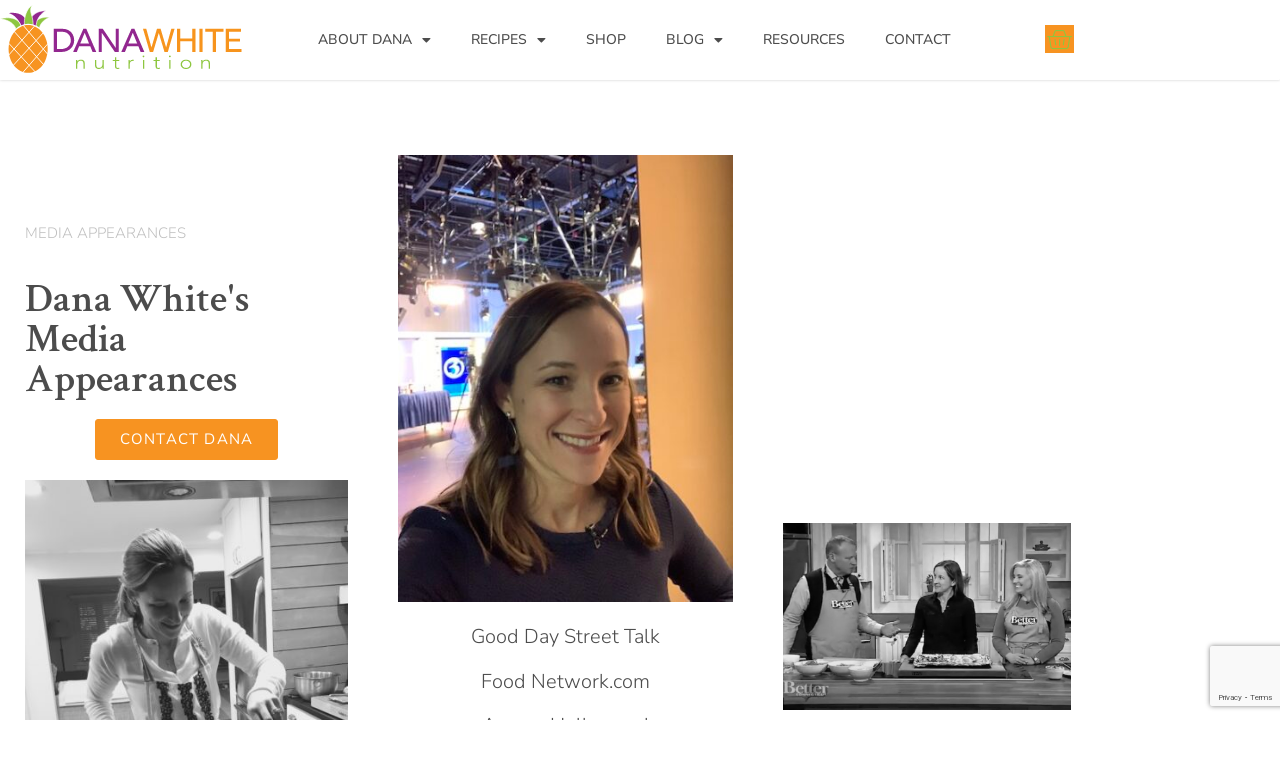

--- FILE ---
content_type: text/html; charset=UTF-8
request_url: https://danawhitenutrition.com/media/
body_size: 23182
content:
<!doctype html>
<html dir="ltr" lang="en-US">
<head>
	<meta charset="UTF-8">
	<meta name="viewport" content="width=device-width, initial-scale=1">
	<link rel="profile" href="https://gmpg.org/xfn/11">
	<title>Media | Dana White Nutrition</title>

		<!-- All in One SEO Pro 4.9.3 - aioseo.com -->
	<meta name="description" content="Watch Dana White video clips and read her recently published news and magazine articles." />
	<meta name="robots" content="max-image-preview:large" />
	<link rel="canonical" href="https://danawhitenutrition.com/media/" />
	<meta name="generator" content="All in One SEO Pro (AIOSEO) 4.9.3" />
		<script type="application/ld+json" class="aioseo-schema">
			{"@context":"https:\/\/schema.org","@graph":[{"@type":"BreadcrumbList","@id":"https:\/\/danawhitenutrition.com\/media\/#breadcrumblist","itemListElement":[{"@type":"ListItem","@id":"https:\/\/danawhitenutrition.com#listItem","position":1,"name":"Home","item":"https:\/\/danawhitenutrition.com","nextItem":{"@type":"ListItem","@id":"https:\/\/danawhitenutrition.com\/media\/#listItem","name":"Media"}},{"@type":"ListItem","@id":"https:\/\/danawhitenutrition.com\/media\/#listItem","position":2,"name":"Media","previousItem":{"@type":"ListItem","@id":"https:\/\/danawhitenutrition.com#listItem","name":"Home"}}]},{"@type":"Organization","@id":"https:\/\/danawhitenutrition.com\/#organization","name":"Dana White Nutrition","description":"Sports & Culinary Nutrition","url":"https:\/\/danawhitenutrition.com\/","logo":{"@type":"ImageObject","url":"https:\/\/danawhitenutrition.com\/wp-content\/uploads\/2020\/09\/dana_white_logo-horizontal.png","@id":"https:\/\/danawhitenutrition.com\/media\/#organizationLogo","width":529,"height":154},"image":{"@id":"https:\/\/danawhitenutrition.com\/media\/#organizationLogo"},"sameAs":["https:\/\/www.facebook.com\/DanaWhiteNutrition\/","https:\/\/twitter.com\/DWNutrition","https:\/\/www.instagram.com\/dana_angelo_white\/","https:\/\/www.pinterest.com\/dwnutrition\/boards\/","https:\/\/www.linkedin.com\/in\/dana-angelo-white-ms-rd-atc-6283916\/"]},{"@type":"WebPage","@id":"https:\/\/danawhitenutrition.com\/media\/#webpage","url":"https:\/\/danawhitenutrition.com\/media\/","name":"Media | Dana White Nutrition","description":"Watch Dana White video clips and read her recently published news and magazine articles.","inLanguage":"en-US","isPartOf":{"@id":"https:\/\/danawhitenutrition.com\/#website"},"breadcrumb":{"@id":"https:\/\/danawhitenutrition.com\/media\/#breadcrumblist"},"datePublished":"2010-02-02T15:14:03-05:00","dateModified":"2020-09-09T14:23:27-04:00"},{"@type":"WebSite","@id":"https:\/\/danawhitenutrition.com\/#website","url":"https:\/\/danawhitenutrition.com\/","name":"Dana White Nutrition","description":"Sports & Culinary Nutrition","inLanguage":"en-US","publisher":{"@id":"https:\/\/danawhitenutrition.com\/#organization"}}]}
		</script>
		<!-- All in One SEO Pro -->


<!-- Social Warfare v4.5.6 https://warfareplugins.com - BEGINNING OF OUTPUT -->
<style>
	@font-face {
		font-family: "sw-icon-font";
		src:url("https://danawhitenutrition.com/wp-content/plugins/social-warfare/assets/fonts/sw-icon-font.eot?ver=4.5.6");
		src:url("https://danawhitenutrition.com/wp-content/plugins/social-warfare/assets/fonts/sw-icon-font.eot?ver=4.5.6#iefix") format("embedded-opentype"),
		url("https://danawhitenutrition.com/wp-content/plugins/social-warfare/assets/fonts/sw-icon-font.woff?ver=4.5.6") format("woff"),
		url("https://danawhitenutrition.com/wp-content/plugins/social-warfare/assets/fonts/sw-icon-font.ttf?ver=4.5.6") format("truetype"),
		url("https://danawhitenutrition.com/wp-content/plugins/social-warfare/assets/fonts/sw-icon-font.svg?ver=4.5.6#1445203416") format("svg");
		font-weight: normal;
		font-style: normal;
		font-display:block;
	}
</style>
<!-- Social Warfare v4.5.6 https://warfareplugins.com - END OF OUTPUT -->

<link rel="alternate" type="application/rss+xml" title="Dana White Nutrition &raquo; Feed" href="https://danawhitenutrition.com/feed/" />
<link rel="alternate" type="application/rss+xml" title="Dana White Nutrition &raquo; Comments Feed" href="https://danawhitenutrition.com/comments/feed/" />
<link rel="alternate" type="application/rss+xml" title="Dana White Nutrition &raquo; Media Comments Feed" href="https://danawhitenutrition.com/media/feed/" />
<link rel="alternate" title="oEmbed (JSON)" type="application/json+oembed" href="https://danawhitenutrition.com/wp-json/oembed/1.0/embed?url=https%3A%2F%2Fdanawhitenutrition.com%2Fmedia%2F" />
<link rel="alternate" title="oEmbed (XML)" type="text/xml+oembed" href="https://danawhitenutrition.com/wp-json/oembed/1.0/embed?url=https%3A%2F%2Fdanawhitenutrition.com%2Fmedia%2F&#038;format=xml" />
<script>(()=>{"use strict";const e=[400,500,600,700,800,900],t=e=>`wprm-min-${e}`,n=e=>`wprm-max-${e}`,s=new Set,o="ResizeObserver"in window,r=o?new ResizeObserver((e=>{for(const t of e)c(t.target)})):null,i=.5/(window.devicePixelRatio||1);function c(s){const o=s.getBoundingClientRect().width||0;for(let r=0;r<e.length;r++){const c=e[r],a=o<=c+i;o>c+i?s.classList.add(t(c)):s.classList.remove(t(c)),a?s.classList.add(n(c)):s.classList.remove(n(c))}}function a(e){s.has(e)||(s.add(e),r&&r.observe(e),c(e))}!function(e=document){e.querySelectorAll(".wprm-recipe").forEach(a)}();if(new MutationObserver((e=>{for(const t of e)for(const e of t.addedNodes)e instanceof Element&&(e.matches?.(".wprm-recipe")&&a(e),e.querySelectorAll?.(".wprm-recipe").forEach(a))})).observe(document.documentElement,{childList:!0,subtree:!0}),!o){let e=0;addEventListener("resize",(()=>{e&&cancelAnimationFrame(e),e=requestAnimationFrame((()=>s.forEach(c)))}),{passive:!0})}})();</script><style id='wp-img-auto-sizes-contain-inline-css'>
img:is([sizes=auto i],[sizes^="auto," i]){contain-intrinsic-size:3000px 1500px}
/*# sourceURL=wp-img-auto-sizes-contain-inline-css */
</style>
<link rel='stylesheet' id='sbi_styles-css' href='https://danawhitenutrition.com/wp-content/plugins/instagram-feed-pro/css/sbi-styles.min.css?ver=6.9.0' media='all' />
<style id='wp-emoji-styles-inline-css'>

	img.wp-smiley, img.emoji {
		display: inline !important;
		border: none !important;
		box-shadow: none !important;
		height: 1em !important;
		width: 1em !important;
		margin: 0 0.07em !important;
		vertical-align: -0.1em !important;
		background: none !important;
		padding: 0 !important;
	}
/*# sourceURL=wp-emoji-styles-inline-css */
</style>
<link rel='stylesheet' id='aioseo/css/src/vue/standalone/blocks/table-of-contents/global.scss-css' href='https://danawhitenutrition.com/wp-content/cache/autoptimize/css/autoptimize_single_8aeaa129c1f80e6e5dbaa329351d1482.css?ver=4.9.3' media='all' />
<link rel='stylesheet' id='aioseo/css/src/vue/standalone/blocks/pro/recipe/global.scss-css' href='https://danawhitenutrition.com/wp-content/cache/autoptimize/css/autoptimize_single_68caf8b624ab1263888ffaee0e75d569.css?ver=4.9.3' media='all' />
<link rel='stylesheet' id='aioseo/css/src/vue/standalone/blocks/pro/product/global.scss-css' href='https://danawhitenutrition.com/wp-content/cache/autoptimize/css/autoptimize_single_27e22d413cf22a2cbdf07565e10edda4.css?ver=4.9.3' media='all' />
<link rel='stylesheet' id='wprm-public-css' href='https://danawhitenutrition.com/wp-content/cache/autoptimize/css/autoptimize_single_7b44c768b5f336b803beb516b21610db.css?ver=10.3.2' media='all' />
<link rel='stylesheet' id='wprmp-public-css' href='https://danawhitenutrition.com/wp-content/cache/autoptimize/css/autoptimize_single_9390ae74e78eaf8bcc4c5b1ee3042314.css?ver=10.3.4' media='all' />
<style id='global-styles-inline-css'>
:root{--wp--preset--aspect-ratio--square: 1;--wp--preset--aspect-ratio--4-3: 4/3;--wp--preset--aspect-ratio--3-4: 3/4;--wp--preset--aspect-ratio--3-2: 3/2;--wp--preset--aspect-ratio--2-3: 2/3;--wp--preset--aspect-ratio--16-9: 16/9;--wp--preset--aspect-ratio--9-16: 9/16;--wp--preset--color--black: #000000;--wp--preset--color--cyan-bluish-gray: #abb8c3;--wp--preset--color--white: #ffffff;--wp--preset--color--pale-pink: #f78da7;--wp--preset--color--vivid-red: #cf2e2e;--wp--preset--color--luminous-vivid-orange: #ff6900;--wp--preset--color--luminous-vivid-amber: #fcb900;--wp--preset--color--light-green-cyan: #7bdcb5;--wp--preset--color--vivid-green-cyan: #00d084;--wp--preset--color--pale-cyan-blue: #8ed1fc;--wp--preset--color--vivid-cyan-blue: #0693e3;--wp--preset--color--vivid-purple: #9b51e0;--wp--preset--gradient--vivid-cyan-blue-to-vivid-purple: linear-gradient(135deg,rgb(6,147,227) 0%,rgb(155,81,224) 100%);--wp--preset--gradient--light-green-cyan-to-vivid-green-cyan: linear-gradient(135deg,rgb(122,220,180) 0%,rgb(0,208,130) 100%);--wp--preset--gradient--luminous-vivid-amber-to-luminous-vivid-orange: linear-gradient(135deg,rgb(252,185,0) 0%,rgb(255,105,0) 100%);--wp--preset--gradient--luminous-vivid-orange-to-vivid-red: linear-gradient(135deg,rgb(255,105,0) 0%,rgb(207,46,46) 100%);--wp--preset--gradient--very-light-gray-to-cyan-bluish-gray: linear-gradient(135deg,rgb(238,238,238) 0%,rgb(169,184,195) 100%);--wp--preset--gradient--cool-to-warm-spectrum: linear-gradient(135deg,rgb(74,234,220) 0%,rgb(151,120,209) 20%,rgb(207,42,186) 40%,rgb(238,44,130) 60%,rgb(251,105,98) 80%,rgb(254,248,76) 100%);--wp--preset--gradient--blush-light-purple: linear-gradient(135deg,rgb(255,206,236) 0%,rgb(152,150,240) 100%);--wp--preset--gradient--blush-bordeaux: linear-gradient(135deg,rgb(254,205,165) 0%,rgb(254,45,45) 50%,rgb(107,0,62) 100%);--wp--preset--gradient--luminous-dusk: linear-gradient(135deg,rgb(255,203,112) 0%,rgb(199,81,192) 50%,rgb(65,88,208) 100%);--wp--preset--gradient--pale-ocean: linear-gradient(135deg,rgb(255,245,203) 0%,rgb(182,227,212) 50%,rgb(51,167,181) 100%);--wp--preset--gradient--electric-grass: linear-gradient(135deg,rgb(202,248,128) 0%,rgb(113,206,126) 100%);--wp--preset--gradient--midnight: linear-gradient(135deg,rgb(2,3,129) 0%,rgb(40,116,252) 100%);--wp--preset--font-size--small: 13px;--wp--preset--font-size--medium: 20px;--wp--preset--font-size--large: 36px;--wp--preset--font-size--x-large: 42px;--wp--preset--spacing--20: 0.44rem;--wp--preset--spacing--30: 0.67rem;--wp--preset--spacing--40: 1rem;--wp--preset--spacing--50: 1.5rem;--wp--preset--spacing--60: 2.25rem;--wp--preset--spacing--70: 3.38rem;--wp--preset--spacing--80: 5.06rem;--wp--preset--shadow--natural: 6px 6px 9px rgba(0, 0, 0, 0.2);--wp--preset--shadow--deep: 12px 12px 50px rgba(0, 0, 0, 0.4);--wp--preset--shadow--sharp: 6px 6px 0px rgba(0, 0, 0, 0.2);--wp--preset--shadow--outlined: 6px 6px 0px -3px rgb(255, 255, 255), 6px 6px rgb(0, 0, 0);--wp--preset--shadow--crisp: 6px 6px 0px rgb(0, 0, 0);}:root { --wp--style--global--content-size: 800px;--wp--style--global--wide-size: 1200px; }:where(body) { margin: 0; }.wp-site-blocks > .alignleft { float: left; margin-right: 2em; }.wp-site-blocks > .alignright { float: right; margin-left: 2em; }.wp-site-blocks > .aligncenter { justify-content: center; margin-left: auto; margin-right: auto; }:where(.wp-site-blocks) > * { margin-block-start: 24px; margin-block-end: 0; }:where(.wp-site-blocks) > :first-child { margin-block-start: 0; }:where(.wp-site-blocks) > :last-child { margin-block-end: 0; }:root { --wp--style--block-gap: 24px; }:root :where(.is-layout-flow) > :first-child{margin-block-start: 0;}:root :where(.is-layout-flow) > :last-child{margin-block-end: 0;}:root :where(.is-layout-flow) > *{margin-block-start: 24px;margin-block-end: 0;}:root :where(.is-layout-constrained) > :first-child{margin-block-start: 0;}:root :where(.is-layout-constrained) > :last-child{margin-block-end: 0;}:root :where(.is-layout-constrained) > *{margin-block-start: 24px;margin-block-end: 0;}:root :where(.is-layout-flex){gap: 24px;}:root :where(.is-layout-grid){gap: 24px;}.is-layout-flow > .alignleft{float: left;margin-inline-start: 0;margin-inline-end: 2em;}.is-layout-flow > .alignright{float: right;margin-inline-start: 2em;margin-inline-end: 0;}.is-layout-flow > .aligncenter{margin-left: auto !important;margin-right: auto !important;}.is-layout-constrained > .alignleft{float: left;margin-inline-start: 0;margin-inline-end: 2em;}.is-layout-constrained > .alignright{float: right;margin-inline-start: 2em;margin-inline-end: 0;}.is-layout-constrained > .aligncenter{margin-left: auto !important;margin-right: auto !important;}.is-layout-constrained > :where(:not(.alignleft):not(.alignright):not(.alignfull)){max-width: var(--wp--style--global--content-size);margin-left: auto !important;margin-right: auto !important;}.is-layout-constrained > .alignwide{max-width: var(--wp--style--global--wide-size);}body .is-layout-flex{display: flex;}.is-layout-flex{flex-wrap: wrap;align-items: center;}.is-layout-flex > :is(*, div){margin: 0;}body .is-layout-grid{display: grid;}.is-layout-grid > :is(*, div){margin: 0;}body{padding-top: 0px;padding-right: 0px;padding-bottom: 0px;padding-left: 0px;}a:where(:not(.wp-element-button)){text-decoration: underline;}:root :where(.wp-element-button, .wp-block-button__link){background-color: #32373c;border-width: 0;color: #fff;font-family: inherit;font-size: inherit;font-style: inherit;font-weight: inherit;letter-spacing: inherit;line-height: inherit;padding-top: calc(0.667em + 2px);padding-right: calc(1.333em + 2px);padding-bottom: calc(0.667em + 2px);padding-left: calc(1.333em + 2px);text-decoration: none;text-transform: inherit;}.has-black-color{color: var(--wp--preset--color--black) !important;}.has-cyan-bluish-gray-color{color: var(--wp--preset--color--cyan-bluish-gray) !important;}.has-white-color{color: var(--wp--preset--color--white) !important;}.has-pale-pink-color{color: var(--wp--preset--color--pale-pink) !important;}.has-vivid-red-color{color: var(--wp--preset--color--vivid-red) !important;}.has-luminous-vivid-orange-color{color: var(--wp--preset--color--luminous-vivid-orange) !important;}.has-luminous-vivid-amber-color{color: var(--wp--preset--color--luminous-vivid-amber) !important;}.has-light-green-cyan-color{color: var(--wp--preset--color--light-green-cyan) !important;}.has-vivid-green-cyan-color{color: var(--wp--preset--color--vivid-green-cyan) !important;}.has-pale-cyan-blue-color{color: var(--wp--preset--color--pale-cyan-blue) !important;}.has-vivid-cyan-blue-color{color: var(--wp--preset--color--vivid-cyan-blue) !important;}.has-vivid-purple-color{color: var(--wp--preset--color--vivid-purple) !important;}.has-black-background-color{background-color: var(--wp--preset--color--black) !important;}.has-cyan-bluish-gray-background-color{background-color: var(--wp--preset--color--cyan-bluish-gray) !important;}.has-white-background-color{background-color: var(--wp--preset--color--white) !important;}.has-pale-pink-background-color{background-color: var(--wp--preset--color--pale-pink) !important;}.has-vivid-red-background-color{background-color: var(--wp--preset--color--vivid-red) !important;}.has-luminous-vivid-orange-background-color{background-color: var(--wp--preset--color--luminous-vivid-orange) !important;}.has-luminous-vivid-amber-background-color{background-color: var(--wp--preset--color--luminous-vivid-amber) !important;}.has-light-green-cyan-background-color{background-color: var(--wp--preset--color--light-green-cyan) !important;}.has-vivid-green-cyan-background-color{background-color: var(--wp--preset--color--vivid-green-cyan) !important;}.has-pale-cyan-blue-background-color{background-color: var(--wp--preset--color--pale-cyan-blue) !important;}.has-vivid-cyan-blue-background-color{background-color: var(--wp--preset--color--vivid-cyan-blue) !important;}.has-vivid-purple-background-color{background-color: var(--wp--preset--color--vivid-purple) !important;}.has-black-border-color{border-color: var(--wp--preset--color--black) !important;}.has-cyan-bluish-gray-border-color{border-color: var(--wp--preset--color--cyan-bluish-gray) !important;}.has-white-border-color{border-color: var(--wp--preset--color--white) !important;}.has-pale-pink-border-color{border-color: var(--wp--preset--color--pale-pink) !important;}.has-vivid-red-border-color{border-color: var(--wp--preset--color--vivid-red) !important;}.has-luminous-vivid-orange-border-color{border-color: var(--wp--preset--color--luminous-vivid-orange) !important;}.has-luminous-vivid-amber-border-color{border-color: var(--wp--preset--color--luminous-vivid-amber) !important;}.has-light-green-cyan-border-color{border-color: var(--wp--preset--color--light-green-cyan) !important;}.has-vivid-green-cyan-border-color{border-color: var(--wp--preset--color--vivid-green-cyan) !important;}.has-pale-cyan-blue-border-color{border-color: var(--wp--preset--color--pale-cyan-blue) !important;}.has-vivid-cyan-blue-border-color{border-color: var(--wp--preset--color--vivid-cyan-blue) !important;}.has-vivid-purple-border-color{border-color: var(--wp--preset--color--vivid-purple) !important;}.has-vivid-cyan-blue-to-vivid-purple-gradient-background{background: var(--wp--preset--gradient--vivid-cyan-blue-to-vivid-purple) !important;}.has-light-green-cyan-to-vivid-green-cyan-gradient-background{background: var(--wp--preset--gradient--light-green-cyan-to-vivid-green-cyan) !important;}.has-luminous-vivid-amber-to-luminous-vivid-orange-gradient-background{background: var(--wp--preset--gradient--luminous-vivid-amber-to-luminous-vivid-orange) !important;}.has-luminous-vivid-orange-to-vivid-red-gradient-background{background: var(--wp--preset--gradient--luminous-vivid-orange-to-vivid-red) !important;}.has-very-light-gray-to-cyan-bluish-gray-gradient-background{background: var(--wp--preset--gradient--very-light-gray-to-cyan-bluish-gray) !important;}.has-cool-to-warm-spectrum-gradient-background{background: var(--wp--preset--gradient--cool-to-warm-spectrum) !important;}.has-blush-light-purple-gradient-background{background: var(--wp--preset--gradient--blush-light-purple) !important;}.has-blush-bordeaux-gradient-background{background: var(--wp--preset--gradient--blush-bordeaux) !important;}.has-luminous-dusk-gradient-background{background: var(--wp--preset--gradient--luminous-dusk) !important;}.has-pale-ocean-gradient-background{background: var(--wp--preset--gradient--pale-ocean) !important;}.has-electric-grass-gradient-background{background: var(--wp--preset--gradient--electric-grass) !important;}.has-midnight-gradient-background{background: var(--wp--preset--gradient--midnight) !important;}.has-small-font-size{font-size: var(--wp--preset--font-size--small) !important;}.has-medium-font-size{font-size: var(--wp--preset--font-size--medium) !important;}.has-large-font-size{font-size: var(--wp--preset--font-size--large) !important;}.has-x-large-font-size{font-size: var(--wp--preset--font-size--x-large) !important;}
:root :where(.wp-block-pullquote){font-size: 1.5em;line-height: 1.6;}
/*# sourceURL=global-styles-inline-css */
</style>
<link rel='stylesheet' id='danawhite-utils-css' href='https://danawhitenutrition.com/wp-content/plugins/danawhite-utils/public/css/danawhite-utils-public.css?ver=1.0.0' media='all' />
<link rel='stylesheet' id='woocommerce-layout-css' href='https://danawhitenutrition.com/wp-content/cache/autoptimize/css/autoptimize_single_e98f5279cacaef826050eb2595082e77.css?ver=10.4.3' media='all' />
<link rel='stylesheet' id='woocommerce-smallscreen-css' href='https://danawhitenutrition.com/wp-content/cache/autoptimize/css/autoptimize_single_59d266c0ea580aae1113acb3761f7ad5.css?ver=10.4.3' media='only screen and (max-width: 768px)' />
<link rel='stylesheet' id='woocommerce-general-css' href='https://danawhitenutrition.com/wp-content/cache/autoptimize/css/autoptimize_single_0a5cfa15a1c3bce6319a071a84e71e83.css?ver=10.4.3' media='all' />
<style id='woocommerce-inline-inline-css'>
.woocommerce form .form-row .required { visibility: visible; }
/*# sourceURL=woocommerce-inline-inline-css */
</style>
<link rel='stylesheet' id='social_warfare-css' href='https://danawhitenutrition.com/wp-content/plugins/social-warfare/assets/css/style.min.css?ver=4.5.6' media='all' />
<link rel='stylesheet' id='hello-elementor-theme-style-css' href='https://danawhitenutrition.com/wp-content/cache/autoptimize/css/autoptimize_single_a480d2bf8c523da1c15b272e519f33f2.css?ver=3.4.6' media='all' />
<link rel='stylesheet' id='hello-elementor-child-style-css' href='https://danawhitenutrition.com/wp-content/themes/danawhite-hello/style.css?ver=1.0.0' media='all' />
<link rel='stylesheet' id='hello-elementor-css' href='https://danawhitenutrition.com/wp-content/cache/autoptimize/css/autoptimize_single_af4b9638d69957103dc5ea259563873e.css?ver=3.4.6' media='all' />
<link rel='stylesheet' id='hello-elementor-header-footer-css' href='https://danawhitenutrition.com/wp-content/cache/autoptimize/css/autoptimize_single_86dbb47955bb9db9c74abc72efb0c6f6.css?ver=3.4.6' media='all' />
<link rel='stylesheet' id='elementor-frontend-css' href='https://danawhitenutrition.com/wp-content/plugins/elementor/assets/css/frontend.min.css?ver=3.34.4' media='all' />
<link rel='stylesheet' id='widget-image-css' href='https://danawhitenutrition.com/wp-content/plugins/elementor/assets/css/widget-image.min.css?ver=3.34.4' media='all' />
<link rel='stylesheet' id='widget-nav-menu-css' href='https://danawhitenutrition.com/wp-content/plugins/elementor-pro/assets/css/widget-nav-menu.min.css?ver=3.34.4' media='all' />
<link rel='stylesheet' id='widget-woocommerce-menu-cart-css' href='https://danawhitenutrition.com/wp-content/plugins/elementor-pro/assets/css/widget-woocommerce-menu-cart.min.css?ver=3.34.4' media='all' />
<link rel='stylesheet' id='e-sticky-css' href='https://danawhitenutrition.com/wp-content/plugins/elementor-pro/assets/css/modules/sticky.min.css?ver=3.34.4' media='all' />
<link rel='stylesheet' id='widget-social-icons-css' href='https://danawhitenutrition.com/wp-content/plugins/elementor/assets/css/widget-social-icons.min.css?ver=3.34.4' media='all' />
<link rel='stylesheet' id='e-apple-webkit-css' href='https://danawhitenutrition.com/wp-content/plugins/elementor/assets/css/conditionals/apple-webkit.min.css?ver=3.34.4' media='all' />
<link rel='stylesheet' id='elementor-icons-css' href='https://danawhitenutrition.com/wp-content/plugins/elementor/assets/lib/eicons/css/elementor-icons.min.css?ver=5.46.0' media='all' />
<link rel='stylesheet' id='elementor-post-4177-css' href='https://danawhitenutrition.com/wp-content/uploads/elementor/css/post-4177.css?ver=1769740706' media='all' />
<link rel='stylesheet' id='font-awesome-5-all-css' href='https://danawhitenutrition.com/wp-content/plugins/elementor/assets/lib/font-awesome/css/all.min.css?ver=3.34.4' media='all' />
<link rel='stylesheet' id='font-awesome-4-shim-css' href='https://danawhitenutrition.com/wp-content/plugins/elementor/assets/lib/font-awesome/css/v4-shims.min.css?ver=3.34.4' media='all' />
<link rel='stylesheet' id='sbistyles-css' href='https://danawhitenutrition.com/wp-content/plugins/instagram-feed-pro/css/sbi-styles.min.css?ver=6.9.0' media='all' />
<link rel='stylesheet' id='widget-heading-css' href='https://danawhitenutrition.com/wp-content/plugins/elementor/assets/css/widget-heading.min.css?ver=3.34.4' media='all' />
<link rel='stylesheet' id='swiper-css' href='https://danawhitenutrition.com/wp-content/plugins/elementor/assets/lib/swiper/v8/css/swiper.min.css?ver=8.4.5' media='all' />
<link rel='stylesheet' id='e-swiper-css' href='https://danawhitenutrition.com/wp-content/plugins/elementor/assets/css/conditionals/e-swiper.min.css?ver=3.34.4' media='all' />
<link rel='stylesheet' id='widget-image-carousel-css' href='https://danawhitenutrition.com/wp-content/plugins/elementor/assets/css/widget-image-carousel.min.css?ver=3.34.4' media='all' />
<link rel='stylesheet' id='widget-spacer-css' href='https://danawhitenutrition.com/wp-content/plugins/elementor/assets/css/widget-spacer.min.css?ver=3.34.4' media='all' />
<link rel='stylesheet' id='e-ribbon-css' href='https://danawhitenutrition.com/wp-content/plugins/elementor-pro/assets/css/conditionals/ribbon.min.css?ver=3.34.4' media='all' />
<link rel='stylesheet' id='widget-call-to-action-css' href='https://danawhitenutrition.com/wp-content/plugins/elementor-pro/assets/css/widget-call-to-action.min.css?ver=3.34.4' media='all' />
<link rel='stylesheet' id='e-transitions-css' href='https://danawhitenutrition.com/wp-content/plugins/elementor-pro/assets/css/conditionals/transitions.min.css?ver=3.34.4' media='all' />
<link rel='stylesheet' id='elementor-post-62-css' href='https://danawhitenutrition.com/wp-content/uploads/elementor/css/post-62.css?ver=1769764761' media='all' />
<link rel='stylesheet' id='elementor-post-4247-css' href='https://danawhitenutrition.com/wp-content/uploads/elementor/css/post-4247.css?ver=1769740707' media='all' />
<link rel='stylesheet' id='elementor-post-4254-css' href='https://danawhitenutrition.com/wp-content/uploads/elementor/css/post-4254.css?ver=1769740707' media='all' />
<link rel='stylesheet' id='elementor-gf-local-crimsontext-css' href='https://danawhitenutrition.com/wp-content/uploads/elementor/google-fonts/css/crimsontext.css?ver=1743791321' media='all' />
<link rel='stylesheet' id='elementor-gf-local-nunitosans-css' href='https://danawhitenutrition.com/wp-content/uploads/elementor/google-fonts/css/nunitosans.css?ver=1743791323' media='all' />
<link rel='stylesheet' id='elementor-icons-shared-0-css' href='https://danawhitenutrition.com/wp-content/plugins/elementor/assets/lib/font-awesome/css/fontawesome.min.css?ver=5.15.3' media='all' />
<link rel='stylesheet' id='elementor-icons-fa-regular-css' href='https://danawhitenutrition.com/wp-content/plugins/elementor/assets/lib/font-awesome/css/regular.min.css?ver=5.15.3' media='all' />
<link rel='stylesheet' id='elementor-icons-fa-solid-css' href='https://danawhitenutrition.com/wp-content/plugins/elementor/assets/lib/font-awesome/css/solid.min.css?ver=5.15.3' media='all' />
<link rel='stylesheet' id='elementor-icons-fa-brands-css' href='https://danawhitenutrition.com/wp-content/plugins/elementor/assets/lib/font-awesome/css/brands.min.css?ver=5.15.3' media='all' />
<script src="https://danawhitenutrition.com/wp-includes/js/jquery/jquery.min.js?ver=3.7.1" id="jquery-core-js"></script>
<script src="https://danawhitenutrition.com/wp-includes/js/jquery/jquery-migrate.min.js?ver=3.4.1" id="jquery-migrate-js"></script>
<script src="https://danawhitenutrition.com/wp-content/cache/autoptimize/js/autoptimize_single_49cea0a781874a962879c2caca9bc322.js?ver=1.0.0" id="danawhite-utils-js"></script>
<script src="https://danawhitenutrition.com/wp-content/plugins/woocommerce/assets/js/jquery-blockui/jquery.blockUI.min.js?ver=2.7.0-wc.10.4.3" id="wc-jquery-blockui-js" defer data-wp-strategy="defer"></script>
<script id="wc-add-to-cart-js-extra">
var wc_add_to_cart_params = {"ajax_url":"/wp-admin/admin-ajax.php","wc_ajax_url":"/?wc-ajax=%%endpoint%%","i18n_view_cart":"View cart","cart_url":"https://danawhitenutrition.com/cart/","is_cart":"","cart_redirect_after_add":"no"};
//# sourceURL=wc-add-to-cart-js-extra
</script>
<script src="https://danawhitenutrition.com/wp-content/plugins/woocommerce/assets/js/frontend/add-to-cart.min.js?ver=10.4.3" id="wc-add-to-cart-js" defer data-wp-strategy="defer"></script>
<script src="https://danawhitenutrition.com/wp-content/plugins/woocommerce/assets/js/js-cookie/js.cookie.min.js?ver=2.1.4-wc.10.4.3" id="wc-js-cookie-js" defer data-wp-strategy="defer"></script>
<script id="woocommerce-js-extra">
var woocommerce_params = {"ajax_url":"/wp-admin/admin-ajax.php","wc_ajax_url":"/?wc-ajax=%%endpoint%%","i18n_password_show":"Show password","i18n_password_hide":"Hide password"};
//# sourceURL=woocommerce-js-extra
</script>
<script src="https://danawhitenutrition.com/wp-content/plugins/woocommerce/assets/js/frontend/woocommerce.min.js?ver=10.4.3" id="woocommerce-js" defer data-wp-strategy="defer"></script>
<script src="https://danawhitenutrition.com/wp-content/plugins/elementor/assets/lib/font-awesome/js/v4-shims.min.js?ver=3.34.4" id="font-awesome-4-shim-js"></script>
<link rel="https://api.w.org/" href="https://danawhitenutrition.com/wp-json/" /><link rel="alternate" title="JSON" type="application/json" href="https://danawhitenutrition.com/wp-json/wp/v2/pages/62" /><link rel="EditURI" type="application/rsd+xml" title="RSD" href="https://danawhitenutrition.com/xmlrpc.php?rsd" />
<meta name="generator" content="WordPress 6.9" />
<meta name="generator" content="WooCommerce 10.4.3" />
<link rel='shortlink' href='https://danawhitenutrition.com/?p=62' />

		<!-- GA Google Analytics @ https://m0n.co/ga -->
		<script async src="https://www.googletagmanager.com/gtag/js?id=G-Z0BM8H38GW"></script>
		<script>
			window.dataLayer = window.dataLayer || [];
			function gtag(){dataLayer.push(arguments);}
			gtag('js', new Date());
			gtag('config', 'G-Z0BM8H38GW');
		</script>

	<style type="text/css"> .tippy-box[data-theme~="wprm"] { background-color: #333333; color: #FFFFFF; } .tippy-box[data-theme~="wprm"][data-placement^="top"] > .tippy-arrow::before { border-top-color: #333333; } .tippy-box[data-theme~="wprm"][data-placement^="bottom"] > .tippy-arrow::before { border-bottom-color: #333333; } .tippy-box[data-theme~="wprm"][data-placement^="left"] > .tippy-arrow::before { border-left-color: #333333; } .tippy-box[data-theme~="wprm"][data-placement^="right"] > .tippy-arrow::before { border-right-color: #333333; } .tippy-box[data-theme~="wprm"] a { color: #FFFFFF; } .wprm-comment-rating svg { width: 18px !important; height: 18px !important; } img.wprm-comment-rating { width: 90px !important; height: 18px !important; } body { --comment-rating-star-color: #8cc641; } body { --wprm-popup-font-size: 16px; } body { --wprm-popup-background: #ffffff; } body { --wprm-popup-title: #000000; } body { --wprm-popup-content: #444444; } body { --wprm-popup-button-background: #444444; } body { --wprm-popup-button-text: #ffffff; } body { --wprm-popup-accent: #747B2D; }.wprm-recipe-rating-details {
  text-align: center;
  margin-top: 10px;
}</style><style type="text/css">.wprm-glossary-term {color: #5A822B;text-decoration: underline;cursor: help;}</style>	<noscript><style>.woocommerce-product-gallery{ opacity: 1 !important; }</style></noscript>
	<meta name="generator" content="Elementor 3.34.4; features: additional_custom_breakpoints; settings: css_print_method-external, google_font-enabled, font_display-auto">
			<style>
				.e-con.e-parent:nth-of-type(n+4):not(.e-lazyloaded):not(.e-no-lazyload),
				.e-con.e-parent:nth-of-type(n+4):not(.e-lazyloaded):not(.e-no-lazyload) * {
					background-image: none !important;
				}
				@media screen and (max-height: 1024px) {
					.e-con.e-parent:nth-of-type(n+3):not(.e-lazyloaded):not(.e-no-lazyload),
					.e-con.e-parent:nth-of-type(n+3):not(.e-lazyloaded):not(.e-no-lazyload) * {
						background-image: none !important;
					}
				}
				@media screen and (max-height: 640px) {
					.e-con.e-parent:nth-of-type(n+2):not(.e-lazyloaded):not(.e-no-lazyload),
					.e-con.e-parent:nth-of-type(n+2):not(.e-lazyloaded):not(.e-no-lazyload) * {
						background-image: none !important;
					}
				}
			</style>
			<link rel="icon" href="https://danawhitenutrition.com/wp-content/uploads/2020/09/cropped-dana_white_logo_pineapple-32x32.png" sizes="32x32" />
<link rel="icon" href="https://danawhitenutrition.com/wp-content/uploads/2020/09/cropped-dana_white_logo_pineapple-192x192.png" sizes="192x192" />
<link rel="apple-touch-icon" href="https://danawhitenutrition.com/wp-content/uploads/2020/09/cropped-dana_white_logo_pineapple-180x180.png" />
<meta name="msapplication-TileImage" content="https://danawhitenutrition.com/wp-content/uploads/2020/09/cropped-dana_white_logo_pineapple-270x270.png" />
		<style id="wp-custom-css">
			.woocommerce .input-text {width: 50%!important; 
}

@media only screen and (max-width: 480px) {
	.woocommerce .input-text {width: 100%!important; 
}


	.woocommerce .coupon .button.button {
		width: 100%!important;
		}
}		</style>
		</head>
<body class="wp-singular page-template page-template-elementor_header_footer page page-id-62 wp-custom-logo wp-embed-responsive wp-theme-hello-elementor wp-child-theme-danawhite-hello theme-hello-elementor woocommerce-no-js hello-elementor-default elementor-default elementor-template-full-width elementor-kit-4177 elementor-page elementor-page-62">


<a class="skip-link screen-reader-text" href="#content">Skip to content</a>

		<header data-elementor-type="header" data-elementor-id="4247" class="elementor elementor-4247 elementor-location-header" data-elementor-post-type="elementor_library">
					<section class="elementor-section elementor-top-section elementor-element elementor-element-af91b5a elementor-section-boxed elementor-section-height-default elementor-section-height-default" data-id="af91b5a" data-element_type="section" data-settings="{&quot;sticky&quot;:&quot;top&quot;,&quot;background_background&quot;:&quot;classic&quot;,&quot;sticky_on&quot;:[&quot;desktop&quot;],&quot;sticky_effects_offset&quot;:120,&quot;sticky_offset&quot;:0,&quot;sticky_anchor_link_offset&quot;:0}">
						<div class="elementor-container elementor-column-gap-default">
					<div class="elementor-column elementor-col-33 elementor-top-column elementor-element elementor-element-f51254a" data-id="f51254a" data-element_type="column">
			<div class="elementor-widget-wrap elementor-element-populated">
						<div class="elementor-element elementor-element-dfe7ef4 logo elementor-widget elementor-widget-theme-site-logo elementor-widget-image" data-id="dfe7ef4" data-element_type="widget" data-widget_type="theme-site-logo.default">
				<div class="elementor-widget-container">
											<a href="https://danawhitenutrition.com">
			<img src="https://danawhitenutrition.com/wp-content/uploads/2020/08/dana_white_logo-horizontal-v4-02.svg" class="attachment-full size-full wp-image-4341" alt="" title="dana_white_logo-horizontal-v4-02 | Dana White Nutrition" />				</a>
											</div>
				</div>
					</div>
		</div>
				<div class="elementor-column elementor-col-33 elementor-top-column elementor-element elementor-element-6244ad7" data-id="6244ad7" data-element_type="column">
			<div class="elementor-widget-wrap elementor-element-populated">
						<div class="elementor-element elementor-element-067a3f2 elementor-nav-menu__align-center elementor-nav-menu--dropdown-mobile elementor-nav-menu--stretch elementor-nav-menu__text-align-aside elementor-nav-menu--toggle elementor-nav-menu--burger elementor-widget elementor-widget-nav-menu" data-id="067a3f2" data-element_type="widget" data-settings="{&quot;full_width&quot;:&quot;stretch&quot;,&quot;layout&quot;:&quot;horizontal&quot;,&quot;submenu_icon&quot;:{&quot;value&quot;:&quot;&lt;i class=\&quot;fas fa-caret-down\&quot; aria-hidden=\&quot;true\&quot;&gt;&lt;\/i&gt;&quot;,&quot;library&quot;:&quot;fa-solid&quot;},&quot;toggle&quot;:&quot;burger&quot;}" data-widget_type="nav-menu.default">
				<div class="elementor-widget-container">
								<nav aria-label="Menu" class="elementor-nav-menu--main elementor-nav-menu__container elementor-nav-menu--layout-horizontal e--pointer-underline e--animation-fade">
				<ul id="menu-1-067a3f2" class="elementor-nav-menu"><li class="menu-item menu-item-type-post_type menu-item-object-page current-menu-ancestor current-menu-parent current_page_parent current_page_ancestor menu-item-has-children menu-item-4283"><a href="https://danawhitenutrition.com/about/" class="elementor-item">About Dana</a>
<ul class="sub-menu elementor-nav-menu--dropdown">
	<li class="menu-item menu-item-type-post_type menu-item-object-page menu-item-4205"><a href="https://danawhitenutrition.com/services/" class="elementor-sub-item">Services</a></li>
	<li class="menu-item menu-item-type-post_type menu-item-object-page current-menu-item page_item page-item-62 current_page_item menu-item-4208"><a href="https://danawhitenutrition.com/media/" aria-current="page" class="elementor-sub-item elementor-item-active">Media Appearances</a></li>
</ul>
</li>
<li class="menu-item menu-item-type-custom menu-item-object-custom menu-item-has-children menu-item-4441"><a href="/recipe/" class="elementor-item">Recipes</a>
<ul class="sub-menu elementor-nav-menu--dropdown">
	<li class="menu-item menu-item-type-taxonomy menu-item-object-recipe-category menu-item-4450"><a href="https://danawhitenutrition.com/recipe-category/breakfast/" class="elementor-sub-item">Breakfast</a></li>
	<li class="menu-item menu-item-type-taxonomy menu-item-object-recipe-category menu-item-4453"><a href="https://danawhitenutrition.com/recipe-category/lunch/" class="elementor-sub-item">Lunch</a></li>
	<li class="menu-item menu-item-type-taxonomy menu-item-object-recipe-category menu-item-4451"><a href="https://danawhitenutrition.com/recipe-category/dinner/" class="elementor-sub-item">Dinner</a></li>
	<li class="menu-item menu-item-type-taxonomy menu-item-object-recipe-category menu-item-4459"><a href="https://danawhitenutrition.com/recipe-category/snacks/" class="elementor-sub-item">Snacks &amp; Appetizers</a></li>
	<li class="menu-item menu-item-type-taxonomy menu-item-object-recipe-category menu-item-4458"><a href="https://danawhitenutrition.com/recipe-category/smoothies/" class="elementor-sub-item">Smoothies</a></li>
	<li class="menu-item menu-item-type-taxonomy menu-item-object-recipe-category menu-item-4460"><a href="https://danawhitenutrition.com/recipe-category/sports-nutrition/" class="elementor-sub-item">Sports Nutrition</a></li>
	<li class="menu-item menu-item-type-taxonomy menu-item-object-recipe-category menu-item-4452"><a href="https://danawhitenutrition.com/recipe-category/kid-friendly/" class="elementor-sub-item">Kid-Friendly</a></li>
	<li class="menu-item menu-item-type-taxonomy menu-item-object-recipe-category menu-item-has-children menu-item-4454"><a href="https://danawhitenutrition.com/recipe-category/most-popular-cookbook-recipes/" class="elementor-sub-item">Most Popular Cookbook Recipes</a>
	<ul class="sub-menu elementor-nav-menu--dropdown">
		<li class="menu-item menu-item-type-taxonomy menu-item-object-recipe-category menu-item-4455"><a href="https://danawhitenutrition.com/recipe-category/air-fryer/" class="elementor-sub-item">Air Fryer</a></li>
		<li class="menu-item menu-item-type-taxonomy menu-item-object-recipe-category menu-item-4456"><a href="https://danawhitenutrition.com/recipe-category/instant-pot/" class="elementor-sub-item">Instant Pot</a></li>
		<li class="menu-item menu-item-type-taxonomy menu-item-object-recipe-category menu-item-4457"><a href="https://danawhitenutrition.com/recipe-category/one-pan-meals/" class="elementor-sub-item">One Pan Meals</a></li>
	</ul>
</li>
</ul>
</li>
<li class="menu-item menu-item-type-post_type menu-item-object-page menu-item-4279"><a href="https://danawhitenutrition.com/shop/" class="elementor-item">Shop</a></li>
<li class="menu-item menu-item-type-post_type menu-item-object-page menu-item-has-children menu-item-4267"><a href="https://danawhitenutrition.com/blog/" class="elementor-item">Blog</a>
<ul class="sub-menu elementor-nav-menu--dropdown">
	<li class="menu-item menu-item-type-taxonomy menu-item-object-category menu-item-4306"><a href="https://danawhitenutrition.com/category/sports-nutrition-2/" class="elementor-sub-item">Sports Nutrition</a></li>
	<li class="menu-item menu-item-type-taxonomy menu-item-object-category menu-item-4307"><a href="https://danawhitenutrition.com/category/nutrition-news/" class="elementor-sub-item">Nutrition News &amp; Tips</a></li>
	<li class="menu-item menu-item-type-taxonomy menu-item-object-category menu-item-has-children menu-item-4443"><a href="https://danawhitenutrition.com/category/features-from-my-books/" class="elementor-sub-item">Features From My Books</a>
	<ul class="sub-menu elementor-nav-menu--dropdown">
		<li class="menu-item menu-item-type-taxonomy menu-item-object-category menu-item-4449"><a href="https://danawhitenutrition.com/category/features-from-my-books/healthy-vegan-air-fryer-cookbook/" class="elementor-sub-item">Healthy Vegan Air Fryer Cookbook</a></li>
		<li class="menu-item menu-item-type-taxonomy menu-item-object-category menu-item-4447"><a href="https://danawhitenutrition.com/category/features-from-my-books/healthy-one-pan-dinners/" class="elementor-sub-item">Healthy One Pan Dinners</a></li>
		<li class="menu-item menu-item-type-taxonomy menu-item-object-category menu-item-4446"><a href="https://danawhitenutrition.com/category/features-from-my-books/healthy-instant-pot-cookbook/" class="elementor-sub-item">Healthy Instant Pot Cookbook</a></li>
		<li class="menu-item menu-item-type-taxonomy menu-item-object-category menu-item-4445"><a href="https://danawhitenutrition.com/category/features-from-my-books/healthy-air-fryer-cookbook/" class="elementor-sub-item">Healthy Air Fryer Cookbook</a></li>
		<li class="menu-item menu-item-type-taxonomy menu-item-object-category menu-item-4448"><a href="https://danawhitenutrition.com/category/features-from-my-books/healthy-quick-easy-smoothies/" class="elementor-sub-item">Healthy Quick &amp; Easy Smoothies</a></li>
		<li class="menu-item menu-item-type-taxonomy menu-item-object-category menu-item-4444"><a href="https://danawhitenutrition.com/category/features-from-my-books/first-bites-cookbook/" class="elementor-sub-item">First Bites Cookbook</a></li>
	</ul>
</li>
	<li class="menu-item menu-item-type-taxonomy menu-item-object-category menu-item-4442"><a href="https://danawhitenutrition.com/category/seasonal-goodies/" class="elementor-sub-item">Seasonal Goodies</a></li>
</ul>
</li>
<li class="menu-item menu-item-type-post_type menu-item-object-page menu-item-4206"><a href="https://danawhitenutrition.com/resources/" class="elementor-item">Resources</a></li>
<li class="menu-item menu-item-type-post_type menu-item-object-page menu-item-4256"><a href="https://danawhitenutrition.com/contact/" class="elementor-item">Contact</a></li>
</ul>			</nav>
					<div class="elementor-menu-toggle" role="button" tabindex="0" aria-label="Menu Toggle" aria-expanded="false">
			<i aria-hidden="true" role="presentation" class="elementor-menu-toggle__icon--open eicon-menu-bar"></i><i aria-hidden="true" role="presentation" class="elementor-menu-toggle__icon--close eicon-close"></i>		</div>
					<nav class="elementor-nav-menu--dropdown elementor-nav-menu__container" aria-hidden="true">
				<ul id="menu-2-067a3f2" class="elementor-nav-menu"><li class="menu-item menu-item-type-post_type menu-item-object-page current-menu-ancestor current-menu-parent current_page_parent current_page_ancestor menu-item-has-children menu-item-4283"><a href="https://danawhitenutrition.com/about/" class="elementor-item" tabindex="-1">About Dana</a>
<ul class="sub-menu elementor-nav-menu--dropdown">
	<li class="menu-item menu-item-type-post_type menu-item-object-page menu-item-4205"><a href="https://danawhitenutrition.com/services/" class="elementor-sub-item" tabindex="-1">Services</a></li>
	<li class="menu-item menu-item-type-post_type menu-item-object-page current-menu-item page_item page-item-62 current_page_item menu-item-4208"><a href="https://danawhitenutrition.com/media/" aria-current="page" class="elementor-sub-item elementor-item-active" tabindex="-1">Media Appearances</a></li>
</ul>
</li>
<li class="menu-item menu-item-type-custom menu-item-object-custom menu-item-has-children menu-item-4441"><a href="/recipe/" class="elementor-item" tabindex="-1">Recipes</a>
<ul class="sub-menu elementor-nav-menu--dropdown">
	<li class="menu-item menu-item-type-taxonomy menu-item-object-recipe-category menu-item-4450"><a href="https://danawhitenutrition.com/recipe-category/breakfast/" class="elementor-sub-item" tabindex="-1">Breakfast</a></li>
	<li class="menu-item menu-item-type-taxonomy menu-item-object-recipe-category menu-item-4453"><a href="https://danawhitenutrition.com/recipe-category/lunch/" class="elementor-sub-item" tabindex="-1">Lunch</a></li>
	<li class="menu-item menu-item-type-taxonomy menu-item-object-recipe-category menu-item-4451"><a href="https://danawhitenutrition.com/recipe-category/dinner/" class="elementor-sub-item" tabindex="-1">Dinner</a></li>
	<li class="menu-item menu-item-type-taxonomy menu-item-object-recipe-category menu-item-4459"><a href="https://danawhitenutrition.com/recipe-category/snacks/" class="elementor-sub-item" tabindex="-1">Snacks &amp; Appetizers</a></li>
	<li class="menu-item menu-item-type-taxonomy menu-item-object-recipe-category menu-item-4458"><a href="https://danawhitenutrition.com/recipe-category/smoothies/" class="elementor-sub-item" tabindex="-1">Smoothies</a></li>
	<li class="menu-item menu-item-type-taxonomy menu-item-object-recipe-category menu-item-4460"><a href="https://danawhitenutrition.com/recipe-category/sports-nutrition/" class="elementor-sub-item" tabindex="-1">Sports Nutrition</a></li>
	<li class="menu-item menu-item-type-taxonomy menu-item-object-recipe-category menu-item-4452"><a href="https://danawhitenutrition.com/recipe-category/kid-friendly/" class="elementor-sub-item" tabindex="-1">Kid-Friendly</a></li>
	<li class="menu-item menu-item-type-taxonomy menu-item-object-recipe-category menu-item-has-children menu-item-4454"><a href="https://danawhitenutrition.com/recipe-category/most-popular-cookbook-recipes/" class="elementor-sub-item" tabindex="-1">Most Popular Cookbook Recipes</a>
	<ul class="sub-menu elementor-nav-menu--dropdown">
		<li class="menu-item menu-item-type-taxonomy menu-item-object-recipe-category menu-item-4455"><a href="https://danawhitenutrition.com/recipe-category/air-fryer/" class="elementor-sub-item" tabindex="-1">Air Fryer</a></li>
		<li class="menu-item menu-item-type-taxonomy menu-item-object-recipe-category menu-item-4456"><a href="https://danawhitenutrition.com/recipe-category/instant-pot/" class="elementor-sub-item" tabindex="-1">Instant Pot</a></li>
		<li class="menu-item menu-item-type-taxonomy menu-item-object-recipe-category menu-item-4457"><a href="https://danawhitenutrition.com/recipe-category/one-pan-meals/" class="elementor-sub-item" tabindex="-1">One Pan Meals</a></li>
	</ul>
</li>
</ul>
</li>
<li class="menu-item menu-item-type-post_type menu-item-object-page menu-item-4279"><a href="https://danawhitenutrition.com/shop/" class="elementor-item" tabindex="-1">Shop</a></li>
<li class="menu-item menu-item-type-post_type menu-item-object-page menu-item-has-children menu-item-4267"><a href="https://danawhitenutrition.com/blog/" class="elementor-item" tabindex="-1">Blog</a>
<ul class="sub-menu elementor-nav-menu--dropdown">
	<li class="menu-item menu-item-type-taxonomy menu-item-object-category menu-item-4306"><a href="https://danawhitenutrition.com/category/sports-nutrition-2/" class="elementor-sub-item" tabindex="-1">Sports Nutrition</a></li>
	<li class="menu-item menu-item-type-taxonomy menu-item-object-category menu-item-4307"><a href="https://danawhitenutrition.com/category/nutrition-news/" class="elementor-sub-item" tabindex="-1">Nutrition News &amp; Tips</a></li>
	<li class="menu-item menu-item-type-taxonomy menu-item-object-category menu-item-has-children menu-item-4443"><a href="https://danawhitenutrition.com/category/features-from-my-books/" class="elementor-sub-item" tabindex="-1">Features From My Books</a>
	<ul class="sub-menu elementor-nav-menu--dropdown">
		<li class="menu-item menu-item-type-taxonomy menu-item-object-category menu-item-4449"><a href="https://danawhitenutrition.com/category/features-from-my-books/healthy-vegan-air-fryer-cookbook/" class="elementor-sub-item" tabindex="-1">Healthy Vegan Air Fryer Cookbook</a></li>
		<li class="menu-item menu-item-type-taxonomy menu-item-object-category menu-item-4447"><a href="https://danawhitenutrition.com/category/features-from-my-books/healthy-one-pan-dinners/" class="elementor-sub-item" tabindex="-1">Healthy One Pan Dinners</a></li>
		<li class="menu-item menu-item-type-taxonomy menu-item-object-category menu-item-4446"><a href="https://danawhitenutrition.com/category/features-from-my-books/healthy-instant-pot-cookbook/" class="elementor-sub-item" tabindex="-1">Healthy Instant Pot Cookbook</a></li>
		<li class="menu-item menu-item-type-taxonomy menu-item-object-category menu-item-4445"><a href="https://danawhitenutrition.com/category/features-from-my-books/healthy-air-fryer-cookbook/" class="elementor-sub-item" tabindex="-1">Healthy Air Fryer Cookbook</a></li>
		<li class="menu-item menu-item-type-taxonomy menu-item-object-category menu-item-4448"><a href="https://danawhitenutrition.com/category/features-from-my-books/healthy-quick-easy-smoothies/" class="elementor-sub-item" tabindex="-1">Healthy Quick &amp; Easy Smoothies</a></li>
		<li class="menu-item menu-item-type-taxonomy menu-item-object-category menu-item-4444"><a href="https://danawhitenutrition.com/category/features-from-my-books/first-bites-cookbook/" class="elementor-sub-item" tabindex="-1">First Bites Cookbook</a></li>
	</ul>
</li>
	<li class="menu-item menu-item-type-taxonomy menu-item-object-category menu-item-4442"><a href="https://danawhitenutrition.com/category/seasonal-goodies/" class="elementor-sub-item" tabindex="-1">Seasonal Goodies</a></li>
</ul>
</li>
<li class="menu-item menu-item-type-post_type menu-item-object-page menu-item-4206"><a href="https://danawhitenutrition.com/resources/" class="elementor-item" tabindex="-1">Resources</a></li>
<li class="menu-item menu-item-type-post_type menu-item-object-page menu-item-4256"><a href="https://danawhitenutrition.com/contact/" class="elementor-item" tabindex="-1">Contact</a></li>
</ul>			</nav>
						</div>
				</div>
					</div>
		</div>
				<div class="elementor-column elementor-col-33 elementor-top-column elementor-element elementor-element-19f86da" data-id="19f86da" data-element_type="column" data-settings="{&quot;background_background&quot;:&quot;classic&quot;}">
			<div class="elementor-widget-wrap elementor-element-populated">
						<div class="elementor-element elementor-element-9e91826 toggle-icon--basket-light elementor-menu-cart--empty-indicator-hide elementor-hidden-phone elementor-menu-cart--items-indicator-bubble elementor-menu-cart--cart-type-side-cart elementor-menu-cart--show-remove-button-yes elementor-widget elementor-widget-woocommerce-menu-cart" data-id="9e91826" data-element_type="widget" data-settings="{&quot;cart_type&quot;:&quot;side-cart&quot;,&quot;open_cart&quot;:&quot;click&quot;,&quot;automatically_open_cart&quot;:&quot;no&quot;}" data-widget_type="woocommerce-menu-cart.default">
				<div class="elementor-widget-container">
							<div class="elementor-menu-cart__wrapper">
							<div class="elementor-menu-cart__toggle_wrapper">
					<div class="elementor-menu-cart__container elementor-lightbox" aria-hidden="true">
						<div class="elementor-menu-cart__main" aria-hidden="true">
									<div class="elementor-menu-cart__close-button">
					</div>
									<div class="widget_shopping_cart_content">
															</div>
						</div>
					</div>
							<div class="elementor-menu-cart__toggle elementor-button-wrapper">
			<a id="elementor-menu-cart__toggle_button" href="#" class="elementor-menu-cart__toggle_button elementor-button elementor-size-sm" aria-expanded="false">
				<span class="elementor-button-text"><span class="woocommerce-Price-amount amount"><bdi><span class="woocommerce-Price-currencySymbol">&#36;</span>0.00</bdi></span></span>
				<span class="elementor-button-icon">
					<span class="elementor-button-icon-qty" data-counter="0">0</span>
					<i class="eicon-basket-light"></i>					<span class="elementor-screen-only">Cart</span>
				</span>
			</a>
		</div>
						</div>
					</div> <!-- close elementor-menu-cart__wrapper -->
						</div>
				</div>
					</div>
		</div>
					</div>
		</section>
				</header>
				<div data-elementor-type="wp-page" data-elementor-id="62" class="elementor elementor-62" data-elementor-post-type="page">
						<section class="elementor-section elementor-top-section elementor-element elementor-element-2cd8a25f elementor-section-content-middle elementor-section-boxed elementor-section-height-default elementor-section-height-default" data-id="2cd8a25f" data-element_type="section">
						<div class="elementor-container elementor-column-gap-no">
					<div class="elementor-column elementor-col-33 elementor-top-column elementor-element elementor-element-2183888e" data-id="2183888e" data-element_type="column">
			<div class="elementor-widget-wrap elementor-element-populated">
						<div class="elementor-element elementor-element-476b447f elementor-widget elementor-widget-text-editor" data-id="476b447f" data-element_type="widget" data-widget_type="text-editor.default">
				<div class="elementor-widget-container">
									<p>Media Appearances</p>								</div>
				</div>
				<div class="elementor-element elementor-element-e251386 elementor-widget elementor-widget-heading" data-id="e251386" data-element_type="widget" data-widget_type="heading.default">
				<div class="elementor-widget-container">
					<h1 class="elementor-heading-title elementor-size-default">Dana White's Media Appearances</h1>				</div>
				</div>
				<div class="elementor-element elementor-element-a2f29a4 elementor-align-center elementor-widget elementor-widget-button" data-id="a2f29a4" data-element_type="widget" data-widget_type="button.default">
				<div class="elementor-widget-container">
									<div class="elementor-button-wrapper">
					<a class="elementor-button elementor-button-link elementor-size-sm" href="https://danawhitenutrition.com/contact/">
						<span class="elementor-button-content-wrapper">
									<span class="elementor-button-text">Contact Dana</span>
					</span>
					</a>
				</div>
								</div>
				</div>
				<div class="elementor-element elementor-element-563a1f48 elementor-widget elementor-widget-image" data-id="563a1f48" data-element_type="widget" data-widget_type="image.default">
				<div class="elementor-widget-container">
															<img fetchpriority="high" decoding="async" width="375" height="500" src="https://danawhitenutrition.com/wp-content/uploads/2017/11/DW-Kitchen-375x500.jpg" class="attachment-large size-large wp-image-3293" alt="" srcset="https://danawhitenutrition.com/wp-content/uploads/2017/11/DW-Kitchen-375x500.jpg 375w, https://danawhitenutrition.com/wp-content/uploads/2017/11/DW-Kitchen-scaled-600x800.jpg 600w, https://danawhitenutrition.com/wp-content/uploads/2017/11/DW-Kitchen-192x256.jpg 192w, https://danawhitenutrition.com/wp-content/uploads/2017/11/DW-Kitchen-768x1024.jpg 768w, https://danawhitenutrition.com/wp-content/uploads/2017/11/DW-Kitchen-scaled.jpg 1920w" sizes="(max-width: 375px) 100vw, 375px" title="DW Kitchen | Dana White Nutrition" />															</div>
				</div>
					</div>
		</div>
				<div class="elementor-column elementor-col-33 elementor-top-column elementor-element elementor-element-713c06ac" data-id="713c06ac" data-element_type="column">
			<div class="elementor-widget-wrap elementor-element-populated">
						<div class="elementor-element elementor-element-2892d92d elementor-widget elementor-widget-image" data-id="2892d92d" data-element_type="widget" data-widget_type="image.default">
				<div class="elementor-widget-container">
															<noscript><img decoding="async" width="375" height="500" src="https://danawhitenutrition.com/wp-content/uploads/2020/08/Dana-White-on-TV-Set-375x500.jpg" class="attachment-large size-large wp-image-4320" alt="Dana White on TV Set" srcset="https://danawhitenutrition.com/wp-content/uploads/2020/08/Dana-White-on-TV-Set-375x500.jpg 375w, https://danawhitenutrition.com/wp-content/uploads/2020/08/Dana-White-on-TV-Set-192x256.jpg 192w, https://danawhitenutrition.com/wp-content/uploads/2020/08/Dana-White-on-TV-Set.jpg 400w" sizes="(max-width: 375px) 100vw, 375px" title="Dana White on TV Set | Dana White Nutrition" /></noscript><img decoding="async" width="375" height="500" src='data:image/svg+xml,%3Csvg%20xmlns=%22http://www.w3.org/2000/svg%22%20viewBox=%220%200%20375%20500%22%3E%3C/svg%3E' data-src="https://danawhitenutrition.com/wp-content/uploads/2020/08/Dana-White-on-TV-Set-375x500.jpg" class="lazyload attachment-large size-large wp-image-4320" alt="Dana White on TV Set" data-srcset="https://danawhitenutrition.com/wp-content/uploads/2020/08/Dana-White-on-TV-Set-375x500.jpg 375w, https://danawhitenutrition.com/wp-content/uploads/2020/08/Dana-White-on-TV-Set-192x256.jpg 192w, https://danawhitenutrition.com/wp-content/uploads/2020/08/Dana-White-on-TV-Set.jpg 400w" data-sizes="(max-width: 375px) 100vw, 375px" title="Dana White on TV Set | Dana White Nutrition" />															</div>
				</div>
				<div class="elementor-element elementor-element-5ce460b3 elementor-widget elementor-widget-text-editor" data-id="5ce460b3" data-element_type="widget" data-widget_type="text-editor.default">
				<div class="elementor-widget-container">
									<p>Good Day Street Talk</p><p>Food Network.com</p><p>Access Hollywood</p><p>ABC Nightly News</p><p>NBC Connecticut</p><p>GMA Health</p><p>New York Live</p><p>Better Connecticut</p>								</div>
				</div>
					</div>
		</div>
				<div class="elementor-column elementor-col-33 elementor-top-column elementor-element elementor-element-1bec5391" data-id="1bec5391" data-element_type="column">
			<div class="elementor-widget-wrap elementor-element-populated">
						<div class="elementor-element elementor-element-61d870f3 elementor-widget elementor-widget-image" data-id="61d870f3" data-element_type="widget" data-widget_type="image.default">
				<div class="elementor-widget-container">
															<noscript><img decoding="async" width="800" height="521" src="https://danawhitenutrition.com/wp-content/uploads/2020/08/Media-better-connecticut-dana-white.jpg" class="attachment-full size-full wp-image-4262" alt="dana white on better connecticut for sheet pan meals" srcset="https://danawhitenutrition.com/wp-content/uploads/2020/08/Media-better-connecticut-dana-white.jpg 800w, https://danawhitenutrition.com/wp-content/uploads/2020/08/Media-better-connecticut-dana-white-600x391.jpg 600w, https://danawhitenutrition.com/wp-content/uploads/2020/08/Media-better-connecticut-dana-white-192x125.jpg 192w, https://danawhitenutrition.com/wp-content/uploads/2020/08/Media-better-connecticut-dana-white-500x326.jpg 500w, https://danawhitenutrition.com/wp-content/uploads/2020/08/Media-better-connecticut-dana-white-768x500.jpg 768w" sizes="(max-width: 800px) 100vw, 800px" title="Media better connecticut dana white | Dana White Nutrition" /></noscript><img decoding="async" width="800" height="521" src='data:image/svg+xml,%3Csvg%20xmlns=%22http://www.w3.org/2000/svg%22%20viewBox=%220%200%20800%20521%22%3E%3C/svg%3E' data-src="https://danawhitenutrition.com/wp-content/uploads/2020/08/Media-better-connecticut-dana-white.jpg" class="lazyload attachment-full size-full wp-image-4262" alt="dana white on better connecticut for sheet pan meals" data-srcset="https://danawhitenutrition.com/wp-content/uploads/2020/08/Media-better-connecticut-dana-white.jpg 800w, https://danawhitenutrition.com/wp-content/uploads/2020/08/Media-better-connecticut-dana-white-600x391.jpg 600w, https://danawhitenutrition.com/wp-content/uploads/2020/08/Media-better-connecticut-dana-white-192x125.jpg 192w, https://danawhitenutrition.com/wp-content/uploads/2020/08/Media-better-connecticut-dana-white-500x326.jpg 500w, https://danawhitenutrition.com/wp-content/uploads/2020/08/Media-better-connecticut-dana-white-768x500.jpg 768w" data-sizes="(max-width: 800px) 100vw, 800px" title="Media better connecticut dana white | Dana White Nutrition" />															</div>
				</div>
					</div>
		</div>
					</div>
		</section>
				<section class="elementor-section elementor-top-section elementor-element elementor-element-5351b99 elementor-section-boxed elementor-section-height-default elementor-section-height-default" data-id="5351b99" data-element_type="section">
						<div class="elementor-container elementor-column-gap-default">
					<div class="elementor-column elementor-col-100 elementor-top-column elementor-element elementor-element-3b3628e" data-id="3b3628e" data-element_type="column">
			<div class="elementor-widget-wrap elementor-element-populated">
						<div class="elementor-element elementor-element-9d679ba elementor-widget elementor-widget-heading" data-id="9d679ba" data-element_type="widget" data-widget_type="heading.default">
				<div class="elementor-widget-container">
					<h2 class="elementor-heading-title elementor-size-default">Featured In</h2>				</div>
				</div>
				<div class="elementor-element elementor-element-6633785 elementor-arrows-position-outside elementor-pagination-position-outside elementor-widget elementor-widget-global elementor-global-4533 elementor-widget-image-carousel" data-id="6633785" data-element_type="widget" data-settings="{&quot;slides_to_show&quot;:&quot;4&quot;,&quot;slides_to_show_tablet&quot;:&quot;3&quot;,&quot;image_spacing_custom&quot;:{&quot;unit&quot;:&quot;px&quot;,&quot;size&quot;:45,&quot;sizes&quot;:[]},&quot;navigation&quot;:&quot;both&quot;,&quot;autoplay&quot;:&quot;yes&quot;,&quot;pause_on_hover&quot;:&quot;yes&quot;,&quot;pause_on_interaction&quot;:&quot;yes&quot;,&quot;autoplay_speed&quot;:5000,&quot;infinite&quot;:&quot;yes&quot;,&quot;speed&quot;:500,&quot;image_spacing_custom_tablet&quot;:{&quot;unit&quot;:&quot;px&quot;,&quot;size&quot;:&quot;&quot;,&quot;sizes&quot;:[]},&quot;image_spacing_custom_mobile&quot;:{&quot;unit&quot;:&quot;px&quot;,&quot;size&quot;:&quot;&quot;,&quot;sizes&quot;:[]}}" data-widget_type="image-carousel.default">
				<div class="elementor-widget-container">
							<div class="elementor-image-carousel-wrapper swiper" role="region" aria-roledescription="carousel" aria-label="Image Carousel" dir="ltr">
			<div class="elementor-image-carousel swiper-wrapper" aria-live="off">
								<div class="swiper-slide" role="group" aria-roledescription="slide" aria-label="1 of 25"><figure class="swiper-slide-inner"><noscript><img decoding="async" class="swiper-slide-image" src="https://danawhitenutrition.com/wp-content/uploads/elementor/thumbs/Food_Network_New_Logo-otv21pconz1h90ep8ctwjg2pxlmgh06k69o5rmetq8.png" alt="Food_Network_New_Logo" /></noscript><img decoding="async" class="lazyload swiper-slide-image" src='data:image/svg+xml,%3Csvg%20xmlns=%22http://www.w3.org/2000/svg%22%20viewBox=%220%200%20210%20140%22%3E%3C/svg%3E' data-src="https://danawhitenutrition.com/wp-content/uploads/elementor/thumbs/Food_Network_New_Logo-otv21pconz1h90ep8ctwjg2pxlmgh06k69o5rmetq8.png" alt="Food_Network_New_Logo" /></figure></div><div class="swiper-slide" role="group" aria-roledescription="slide" aria-label="2 of 25"><figure class="swiper-slide-inner"><noscript><img decoding="async" class="swiper-slide-image" src="https://danawhitenutrition.com/wp-content/uploads/elementor/thumbs/verywellfit-champion-logo-otz0dyeadhr64h5b7cbhicy15suauz3rcyguo4msxs.png" alt="verywellfit-champion-logo" /></noscript><img decoding="async" class="lazyload swiper-slide-image" src='data:image/svg+xml,%3Csvg%20xmlns=%22http://www.w3.org/2000/svg%22%20viewBox=%220%200%20210%20140%22%3E%3C/svg%3E' data-src="https://danawhitenutrition.com/wp-content/uploads/elementor/thumbs/verywellfit-champion-logo-otz0dyeadhr64h5b7cbhicy15suauz3rcyguo4msxs.png" alt="verywellfit-champion-logo" /></figure></div><div class="swiper-slide" role="group" aria-roledescription="slide" aria-label="3 of 25"><figure class="swiper-slide-inner"><noscript><img decoding="async" class="swiper-slide-image" src="https://danawhitenutrition.com/wp-content/uploads/elementor/thumbs/Better-Connecticut-ouhvsck9wpg98nysd4835vagp2j7548bqrk8i5xgqo.jpeg" alt="Better Connecticut" /></noscript><img decoding="async" class="lazyload swiper-slide-image" src='data:image/svg+xml,%3Csvg%20xmlns=%22http://www.w3.org/2000/svg%22%20viewBox=%220%200%20210%20140%22%3E%3C/svg%3E' data-src="https://danawhitenutrition.com/wp-content/uploads/elementor/thumbs/Better-Connecticut-ouhvsck9wpg98nysd4835vagp2j7548bqrk8i5xgqo.jpeg" alt="Better Connecticut" /></figure></div><div class="swiper-slide" role="group" aria-roledescription="slide" aria-label="4 of 25"><figure class="swiper-slide-inner"><noscript><img decoding="async" class="swiper-slide-image" src="https://danawhitenutrition.com/wp-content/uploads/elementor/thumbs/cookinglight_logo-otz0a71j1clvomlx5pt7jb3nmbdg2k6eucixka7hts.png" alt="cookinglight_logo" /></noscript><img decoding="async" class="lazyload swiper-slide-image" src='data:image/svg+xml,%3Csvg%20xmlns=%22http://www.w3.org/2000/svg%22%20viewBox=%220%200%20210%20140%22%3E%3C/svg%3E' data-src="https://danawhitenutrition.com/wp-content/uploads/elementor/thumbs/cookinglight_logo-otz0a71j1clvomlx5pt7jb3nmbdg2k6eucixka7hts.png" alt="cookinglight_logo" /></figure></div><div class="swiper-slide" role="group" aria-roledescription="slide" aria-label="5 of 25"><figure class="swiper-slide-inner"><noscript><img decoding="async" class="swiper-slide-image" src="https://danawhitenutrition.com/wp-content/uploads/elementor/thumbs/New-York-Live-ouhvpzystm8g7rdo33nnxgmz8e45wcwhf4ujb9ewao.jpg" alt="New York Live" /></noscript><img decoding="async" class="lazyload swiper-slide-image" src='data:image/svg+xml,%3Csvg%20xmlns=%22http://www.w3.org/2000/svg%22%20viewBox=%220%200%20210%20140%22%3E%3C/svg%3E' data-src="https://danawhitenutrition.com/wp-content/uploads/elementor/thumbs/New-York-Live-ouhvpzystm8g7rdo33nnxgmz8e45wcwhf4ujb9ewao.jpg" alt="New York Live" /></figure></div><div class="swiper-slide" role="group" aria-roledescription="slide" aria-label="6 of 25"><figure class="swiper-slide-inner"><noscript><img decoding="async" class="swiper-slide-image" src="https://danawhitenutrition.com/wp-content/uploads/elementor/thumbs/Fox-5-NY-ouhv7a0ipeluzckmeic5rophb4dzldkxuh3e7v6680.jpeg" alt="Fox 5 NY" /></noscript><img decoding="async" class="lazyload swiper-slide-image" src='data:image/svg+xml,%3Csvg%20xmlns=%22http://www.w3.org/2000/svg%22%20viewBox=%220%200%20210%20140%22%3E%3C/svg%3E' data-src="https://danawhitenutrition.com/wp-content/uploads/elementor/thumbs/Fox-5-NY-ouhv7a0ipeluzckmeic5rophb4dzldkxuh3e7v6680.jpeg" alt="Fox 5 NY" /></figure></div><div class="swiper-slide" role="group" aria-roledescription="slide" aria-label="7 of 25"><figure class="swiper-slide-inner"><noscript><img decoding="async" class="swiper-slide-image" src="https://danawhitenutrition.com/wp-content/uploads/elementor/thumbs/Abc-news-ouhvmxzom01whdtexa4bbqe1qb67vrrw00iq5vxyio.jpeg" alt="Abc news" /></noscript><img decoding="async" class="lazyload swiper-slide-image" src='data:image/svg+xml,%3Csvg%20xmlns=%22http://www.w3.org/2000/svg%22%20viewBox=%220%200%20210%20140%22%3E%3C/svg%3E' data-src="https://danawhitenutrition.com/wp-content/uploads/elementor/thumbs/Abc-news-ouhvmxzom01whdtexa4bbqe1qb67vrrw00iq5vxyio.jpeg" alt="Abc news" /></figure></div><div class="swiper-slide" role="group" aria-roledescription="slide" aria-label="8 of 25"><figure class="swiper-slide-inner"><noscript><img decoding="async" class="swiper-slide-image" src="https://danawhitenutrition.com/wp-content/uploads/elementor/thumbs/WTNH-news-8-ouhvoemn8q1yjjoydwvf7d3uzvyrutkuv91x1drwu8.jpeg" alt="WTNH news 8" /></noscript><img decoding="async" class="lazyload swiper-slide-image" src='data:image/svg+xml,%3Csvg%20xmlns=%22http://www.w3.org/2000/svg%22%20viewBox=%220%200%20210%20140%22%3E%3C/svg%3E' data-src="https://danawhitenutrition.com/wp-content/uploads/elementor/thumbs/WTNH-news-8-ouhvoemn8q1yjjoydwvf7d3uzvyrutkuv91x1drwu8.jpeg" alt="WTNH news 8" /></figure></div><div class="swiper-slide" role="group" aria-roledescription="slide" aria-label="9 of 25"><figure class="swiper-slide-inner"><noscript><img decoding="async" class="swiper-slide-image" src="https://danawhitenutrition.com/wp-content/uploads/elementor/thumbs/NBC-Connecticut-ouhvbvg448wbqpwbkhuhyiyluxql83tp57wuokcvsw.jpg" alt="NBC Connecticut" /></noscript><img decoding="async" class="lazyload swiper-slide-image" src='data:image/svg+xml,%3Csvg%20xmlns=%22http://www.w3.org/2000/svg%22%20viewBox=%220%200%20210%20140%22%3E%3C/svg%3E' data-src="https://danawhitenutrition.com/wp-content/uploads/elementor/thumbs/NBC-Connecticut-ouhvbvg448wbqpwbkhuhyiyluxql83tp57wuokcvsw.jpg" alt="NBC Connecticut" /></figure></div><div class="swiper-slide" role="group" aria-roledescription="slide" aria-label="10 of 25"><figure class="swiper-slide-inner"><noscript><img decoding="async" class="swiper-slide-image" src="https://danawhitenutrition.com/wp-content/uploads/elementor/thumbs/news-12-connecticut-logo-ousw9bl4om2prtod86s67mtwyuv781xzrf7bzp90jk.png" alt="news 12 connecticut logo" /></noscript><img decoding="async" class="lazyload swiper-slide-image" src='data:image/svg+xml,%3Csvg%20xmlns=%22http://www.w3.org/2000/svg%22%20viewBox=%220%200%20210%20140%22%3E%3C/svg%3E' data-src="https://danawhitenutrition.com/wp-content/uploads/elementor/thumbs/news-12-connecticut-logo-ousw9bl4om2prtod86s67mtwyuv781xzrf7bzp90jk.png" alt="news 12 connecticut logo" /></figure></div><div class="swiper-slide" role="group" aria-roledescription="slide" aria-label="11 of 25"><figure class="swiper-slide-inner"><noscript><img decoding="async" class="swiper-slide-image" src="https://danawhitenutrition.com/wp-content/uploads/elementor/thumbs/Bloom-Logo-outvqe182ca9ncnx1phncvc7vyd03utd0bl7shq8sg.png" alt="Bloom Logo" /></noscript><img decoding="async" class="lazyload swiper-slide-image" src='data:image/svg+xml,%3Csvg%20xmlns=%22http://www.w3.org/2000/svg%22%20viewBox=%220%200%20210%20140%22%3E%3C/svg%3E' data-src="https://danawhitenutrition.com/wp-content/uploads/elementor/thumbs/Bloom-Logo-outvqe182ca9ncnx1phncvc7vyd03utd0bl7shq8sg.png" alt="Bloom Logo" /></figure></div><div class="swiper-slide" role="group" aria-roledescription="slide" aria-label="12 of 25"><figure class="swiper-slide-inner"><noscript><img decoding="async" class="swiper-slide-image" src="https://danawhitenutrition.com/wp-content/uploads/elementor/thumbs/Virgnia-this-morning-outvslxi79bn27fv360xqt6edpf7a4mjnb1hl0fs3k.png" alt="Virgnia this morning" /></noscript><img decoding="async" class="lazyload swiper-slide-image" src='data:image/svg+xml,%3Csvg%20xmlns=%22http://www.w3.org/2000/svg%22%20viewBox=%220%200%20210%20140%22%3E%3C/svg%3E' data-src="https://danawhitenutrition.com/wp-content/uploads/elementor/thumbs/Virgnia-this-morning-outvslxi79bn27fv360xqt6edpf7a4mjnb1hl0fs3k.png" alt="Virgnia this morning" /></figure></div><div class="swiper-slide" role="group" aria-roledescription="slide" aria-label="13 of 25"><figure class="swiper-slide-inner"><noscript><img decoding="async" class="swiper-slide-image" src="https://danawhitenutrition.com/wp-content/uploads/elementor/thumbs/Mens-Health-Logo-outvtwxfoz3z6pjlgqca7hbg2yzjyzt4hrnrkui3gg.jpeg" alt="Men&#039;s Health Logo" /></noscript><img decoding="async" class="lazyload swiper-slide-image" src='data:image/svg+xml,%3Csvg%20xmlns=%22http://www.w3.org/2000/svg%22%20viewBox=%220%200%20210%20140%22%3E%3C/svg%3E' data-src="https://danawhitenutrition.com/wp-content/uploads/elementor/thumbs/Mens-Health-Logo-outvtwxfoz3z6pjlgqca7hbg2yzjyzt4hrnrkui3gg.jpeg" alt="Men&#039;s Health Logo" /></figure></div><div class="swiper-slide" role="group" aria-roledescription="slide" aria-label="14 of 25"><figure class="swiper-slide-inner"><noscript><img decoding="async" class="swiper-slide-image" src="https://danawhitenutrition.com/wp-content/uploads/elementor/thumbs/Womens-Health-Logo-outvvcmk4v2qx9gi2uorim9sr5wqqcid0vjgz2dfy8.png" alt="Women&#039;s Health Logo" /></noscript><img decoding="async" class="lazyload swiper-slide-image" src='data:image/svg+xml,%3Csvg%20xmlns=%22http://www.w3.org/2000/svg%22%20viewBox=%220%200%20210%20140%22%3E%3C/svg%3E' data-src="https://danawhitenutrition.com/wp-content/uploads/elementor/thumbs/Womens-Health-Logo-outvvcmk4v2qx9gi2uorim9sr5wqqcid0vjgz2dfy8.png" alt="Women&#039;s Health Logo" /></figure></div><div class="swiper-slide" role="group" aria-roledescription="slide" aria-label="15 of 25"><figure class="swiper-slide-inner"><noscript><img decoding="async" class="swiper-slide-image" src="https://danawhitenutrition.com/wp-content/uploads/elementor/thumbs/Greatist-Logo-outvw6pe7k7x8s8t77otqeojrhshkntrt0f0bx4uf4.png" alt="Greatist Logo" /></noscript><img decoding="async" class="lazyload swiper-slide-image" src='data:image/svg+xml,%3Csvg%20xmlns=%22http://www.w3.org/2000/svg%22%20viewBox=%220%200%20210%20140%22%3E%3C/svg%3E' data-src="https://danawhitenutrition.com/wp-content/uploads/elementor/thumbs/Greatist-Logo-outvw6pe7k7x8s8t77otqeojrhshkntrt0f0bx4uf4.png" alt="Greatist Logo" /></figure></div><div class="swiper-slide" role="group" aria-roledescription="slide" aria-label="16 of 25"><figure class="swiper-slide-inner"><noscript><img decoding="async" class="swiper-slide-image" src="https://danawhitenutrition.com/wp-content/uploads/elementor/thumbs/Health-Day-Logo-outvx98rzroogsoty6cj2myg4aijc92rmb5x09jpc0.jpg" alt="Health Day Logo" /></noscript><img decoding="async" class="lazyload swiper-slide-image" src='data:image/svg+xml,%3Csvg%20xmlns=%22http://www.w3.org/2000/svg%22%20viewBox=%220%200%20210%20140%22%3E%3C/svg%3E' data-src="https://danawhitenutrition.com/wp-content/uploads/elementor/thumbs/Health-Day-Logo-outvx98rzroogsoty6cj2myg4aijc92rmb5x09jpc0.jpg" alt="Health Day Logo" /></figure></div><div class="swiper-slide" role="group" aria-roledescription="slide" aria-label="17 of 25"><figure class="swiper-slide-inner"><noscript><img decoding="async" class="swiper-slide-image" src="https://danawhitenutrition.com/wp-content/uploads/elementor/thumbs/Shape-Magazine-Logo-outw1gksk3fue0l0ehrgq2rnrbsmrirjv4739tbbi8.png" alt="Shape Magazine Logo" /></noscript><img decoding="async" class="lazyload swiper-slide-image" src='data:image/svg+xml,%3Csvg%20xmlns=%22http://www.w3.org/2000/svg%22%20viewBox=%220%200%20210%20140%22%3E%3C/svg%3E' data-src="https://danawhitenutrition.com/wp-content/uploads/elementor/thumbs/Shape-Magazine-Logo-outw1gksk3fue0l0ehrgq2rnrbsmrirjv4739tbbi8.png" alt="Shape Magazine Logo" /></figure></div><div class="swiper-slide" role="group" aria-roledescription="slide" aria-label="18 of 25"><figure class="swiper-slide-inner"><noscript><img decoding="async" class="swiper-slide-image" src="https://danawhitenutrition.com/wp-content/uploads/elementor/thumbs/Seventeen-Magazine-Logo-outw30z3y5l1qmb39652vojbeg2nlczg2vc82ezp4w.png" alt="Seventeen Magazine Logo" /></noscript><img decoding="async" class="lazyload swiper-slide-image" src='data:image/svg+xml,%3Csvg%20xmlns=%22http://www.w3.org/2000/svg%22%20viewBox=%220%200%20210%20140%22%3E%3C/svg%3E' data-src="https://danawhitenutrition.com/wp-content/uploads/elementor/thumbs/Seventeen-Magazine-Logo-outw30z3y5l1qmb39652vojbeg2nlczg2vc82ezp4w.png" alt="Seventeen Magazine Logo" /></figure></div><div class="swiper-slide" role="group" aria-roledescription="slide" aria-label="19 of 25"><figure class="swiper-slide-inner"><noscript><img decoding="async" class="swiper-slide-image" src="https://danawhitenutrition.com/wp-content/uploads/elementor/thumbs/Mens-Fitness-logo-outw6dag8y5r0pgbqm5bqu6bfrlmym937eudhu1b0g.png" alt="Mens Fitness logo" /></noscript><img decoding="async" class="lazyload swiper-slide-image" src='data:image/svg+xml,%3Csvg%20xmlns=%22http://www.w3.org/2000/svg%22%20viewBox=%220%200%20210%20140%22%3E%3C/svg%3E' data-src="https://danawhitenutrition.com/wp-content/uploads/elementor/thumbs/Mens-Fitness-logo-outw6dag8y5r0pgbqm5bqu6bfrlmym937eudhu1b0g.png" alt="Mens Fitness logo" /></figure></div><div class="swiper-slide" role="group" aria-roledescription="slide" aria-label="20 of 25"><figure class="swiper-slide-inner"><noscript><img decoding="async" class="swiper-slide-image" src="https://danawhitenutrition.com/wp-content/uploads/elementor/thumbs/Maxim-Logo-outw8xemupnumhqispyrj6xhnizlwyes82ryiy8q2o.png" alt="Maxim Logo" /></noscript><img decoding="async" class="lazyload swiper-slide-image" src='data:image/svg+xml,%3Csvg%20xmlns=%22http://www.w3.org/2000/svg%22%20viewBox=%220%200%20210%20140%22%3E%3C/svg%3E' data-src="https://danawhitenutrition.com/wp-content/uploads/elementor/thumbs/Maxim-Logo-outw8xemupnumhqispyrj6xhnizlwyes82ryiy8q2o.png" alt="Maxim Logo" /></figure></div><div class="swiper-slide" role="group" aria-roledescription="slide" aria-label="21 of 25"><figure class="swiper-slide-inner"><noscript><img decoding="async" class="swiper-slide-image" src="https://danawhitenutrition.com/wp-content/uploads/elementor/thumbs/Oxygen-logo-outwayq1nsg7s2s0wlnnxoffzky8lchui5ntyj80lc.png" alt="Oxygen logo" /></noscript><img decoding="async" class="lazyload swiper-slide-image" src='data:image/svg+xml,%3Csvg%20xmlns=%22http://www.w3.org/2000/svg%22%20viewBox=%220%200%20210%20140%22%3E%3C/svg%3E' data-src="https://danawhitenutrition.com/wp-content/uploads/elementor/thumbs/Oxygen-logo-outwayq1nsg7s2s0wlnnxoffzky8lchui5ntyj80lc.png" alt="Oxygen logo" /></figure></div><div class="swiper-slide" role="group" aria-roledescription="slide" aria-label="22 of 25"><figure class="swiper-slide-inner"><noscript><img decoding="async" class="swiper-slide-image" src="https://danawhitenutrition.com/wp-content/uploads/elementor/thumbs/muscle-and-fitness-logo-outweo74m9ixkpe597corqqwcaocyd7qcias3tq41s.png" alt="muscle-and-fitness-logo" /></noscript><img decoding="async" class="lazyload swiper-slide-image" src='data:image/svg+xml,%3Csvg%20xmlns=%22http://www.w3.org/2000/svg%22%20viewBox=%220%200%20210%20140%22%3E%3C/svg%3E' data-src="https://danawhitenutrition.com/wp-content/uploads/elementor/thumbs/muscle-and-fitness-logo-outweo74m9ixkpe597corqqwcaocyd7qcias3tq41s.png" alt="muscle-and-fitness-logo" /></figure></div><div class="swiper-slide" role="group" aria-roledescription="slide" aria-label="23 of 25"><figure class="swiper-slide-inner"><noscript><img decoding="async" class="swiper-slide-image" src="https://danawhitenutrition.com/wp-content/uploads/elementor/thumbs/Todays-Dietitian-Logo-outwfgeabalj9096ojjhujmq5utddabogdvci4kav4.jpeg" alt="Todays Dietitian Logo" /></noscript><img decoding="async" class="lazyload swiper-slide-image" src='data:image/svg+xml,%3Csvg%20xmlns=%22http://www.w3.org/2000/svg%22%20viewBox=%220%200%20210%20140%22%3E%3C/svg%3E' data-src="https://danawhitenutrition.com/wp-content/uploads/elementor/thumbs/Todays-Dietitian-Logo-outwfgeabalj9096ojjhujmq5utddabogdvci4kav4.jpeg" alt="Todays Dietitian Logo" /></figure></div><div class="swiper-slide" role="group" aria-roledescription="slide" aria-label="24 of 25"><figure class="swiper-slide-inner"><noscript><img decoding="async" class="swiper-slide-image" src="https://danawhitenutrition.com/wp-content/uploads/elementor/thumbs/Web-MD-logo-outwg7nlthmulp5l9dbocur3e130kibw84sff5fvuo.png" alt="Web MD logo" /></noscript><img decoding="async" class="lazyload swiper-slide-image" src='data:image/svg+xml,%3Csvg%20xmlns=%22http://www.w3.org/2000/svg%22%20viewBox=%220%200%20210%20140%22%3E%3C/svg%3E' data-src="https://danawhitenutrition.com/wp-content/uploads/elementor/thumbs/Web-MD-logo-outwg7nlthmulp5l9dbocur3e130kibw84sff5fvuo.png" alt="Web MD logo" /></figure></div><div class="swiper-slide" role="group" aria-roledescription="slide" aria-label="25 of 25"><figure class="swiper-slide-inner"><noscript><img decoding="async" class="swiper-slide-image" src="https://danawhitenutrition.com/wp-content/uploads/elementor/thumbs/Prevention-Mag-Logo-outwibsj72j2q42zws8ggtjfi8nqvzq5ilmrakazuo.png" alt="Prevention Mag Logo" /></noscript><img decoding="async" class="lazyload swiper-slide-image" src='data:image/svg+xml,%3Csvg%20xmlns=%22http://www.w3.org/2000/svg%22%20viewBox=%220%200%20210%20140%22%3E%3C/svg%3E' data-src="https://danawhitenutrition.com/wp-content/uploads/elementor/thumbs/Prevention-Mag-Logo-outwibsj72j2q42zws8ggtjfi8nqvzq5ilmrakazuo.png" alt="Prevention Mag Logo" /></figure></div>			</div>
												<div class="elementor-swiper-button elementor-swiper-button-prev" role="button" tabindex="0">
						<i aria-hidden="true" class="eicon-chevron-left"></i>					</div>
					<div class="elementor-swiper-button elementor-swiper-button-next" role="button" tabindex="0">
						<i aria-hidden="true" class="eicon-chevron-right"></i>					</div>
				
									<div class="swiper-pagination"></div>
									</div>
						</div>
				</div>
				<div class="elementor-element elementor-element-a551eb7 elementor-widget elementor-widget-spacer" data-id="a551eb7" data-element_type="widget" data-widget_type="spacer.default">
				<div class="elementor-widget-container">
							<div class="elementor-spacer">
			<div class="elementor-spacer-inner"></div>
		</div>
						</div>
				</div>
					</div>
		</div>
					</div>
		</section>
				<section class="elementor-section elementor-top-section elementor-element elementor-element-3be54e3 elementor-section-boxed elementor-section-height-default elementor-section-height-default" data-id="3be54e3" data-element_type="section">
						<div class="elementor-container elementor-column-gap-default">
					<div class="elementor-column elementor-col-100 elementor-top-column elementor-element elementor-element-dc845a1" data-id="dc845a1" data-element_type="column">
			<div class="elementor-widget-wrap elementor-element-populated">
						<div class="elementor-element elementor-element-dd534e4 elementor-widget elementor-widget-heading" data-id="dd534e4" data-element_type="widget" data-widget_type="heading.default">
				<div class="elementor-widget-container">
					<h2 class="elementor-heading-title elementor-size-default">Sample TV and Web Appearances</h2>				</div>
				</div>
					</div>
		</div>
					</div>
		</section>
				<section class="elementor-section elementor-top-section elementor-element elementor-element-f60239b elementor-section-boxed elementor-section-height-default elementor-section-height-default" data-id="f60239b" data-element_type="section">
						<div class="elementor-container elementor-column-gap-default">
					<div class="elementor-column elementor-col-33 elementor-top-column elementor-element elementor-element-3d78c3e" data-id="3d78c3e" data-element_type="column">
			<div class="elementor-widget-wrap elementor-element-populated">
						<div class="elementor-element elementor-element-e2a2265 elementor-cta--valign-top elementor-cta--skin-classic elementor-animated-content elementor-bg-transform elementor-bg-transform-zoom-in elementor-widget elementor-widget-call-to-action" data-id="e2a2265" data-element_type="widget" data-widget_type="call-to-action.default">
				<div class="elementor-widget-container">
							<a class="elementor-cta" href="http://connecticut.news12.com/story/42372124/chefs-quick-tip-chocolate-zucchini-muffins" target="_blank" rel="nofollow">
					<div class="elementor-cta__bg-wrapper">
				<div class="lazyload elementor-cta__bg elementor-bg" data-bg="https://danawhitenutrition.com/wp-content/uploads/2020/08/News-12-connecticut-chefs-tip-zucchini-muffins-500x332.jpg" style="background-image: url(data:image/svg+xml,%3Csvg%20xmlns=%22http://www.w3.org/2000/svg%22%20viewBox=%220%200%20500%20300%22%3E%3C/svg%3E);" role="img" aria-label="News 12 connecticut chefs tip chocolate zucchini muffins"></div>
				<div class="elementor-cta__bg-overlay"></div>
			</div>
							<div class="elementor-cta__content">
									<div class="elementor-content-item elementor-cta__content-item elementor-icon-wrapper elementor-cta__icon elementor-view-default">
						<div class="elementor-icon">
							<i aria-hidden="true" class="far fa-play-circle"></i>						</div>
					</div>
				
									<h3 class="elementor-cta__title elementor-cta__content-item elementor-content-item">
						News 12 Connecticut					</h3>
				
									<div class="elementor-cta__description elementor-cta__content-item elementor-content-item">
						Chocolate Zucchini Muffins					</div>
				
							</div>
							<div class="elementor-ribbon">
				<div class="elementor-ribbon-inner">
					Jul '20				</div>
			</div>
				</a>
						</div>
				</div>
					</div>
		</div>
				<div class="elementor-column elementor-col-33 elementor-top-column elementor-element elementor-element-6dbdd7d" data-id="6dbdd7d" data-element_type="column">
			<div class="elementor-widget-wrap elementor-element-populated">
						<div class="elementor-element elementor-element-8b15da8 elementor-cta--valign-top elementor-cta--skin-classic elementor-animated-content elementor-bg-transform elementor-bg-transform-zoom-in elementor-widget elementor-widget-call-to-action" data-id="8b15da8" data-element_type="widget" data-widget_type="call-to-action.default">
				<div class="elementor-widget-container">
							<a class="elementor-cta" href="http://connecticut.news12.com/story/42366753/chefs-quick-tip-fried-rice" target="_blank" rel="nofollow">
					<div class="elementor-cta__bg-wrapper">
				<div class="lazyload elementor-cta__bg elementor-bg" data-bg="https://danawhitenutrition.com/wp-content/uploads/2020/08/News-12-connecticut-chefs-fried-rice-500x332.jpg" style="background-image: url(data:image/svg+xml,%3Csvg%20xmlns=%22http://www.w3.org/2000/svg%22%20viewBox=%220%200%20500%20300%22%3E%3C/svg%3E);" role="img" aria-label="News 12 connecticut chefs fried rice"></div>
				<div class="elementor-cta__bg-overlay"></div>
			</div>
							<div class="elementor-cta__content">
									<div class="elementor-content-item elementor-cta__content-item elementor-icon-wrapper elementor-cta__icon elementor-view-default">
						<div class="elementor-icon">
							<i aria-hidden="true" class="far fa-play-circle"></i>						</div>
					</div>
				
									<h3 class="elementor-cta__title elementor-cta__content-item elementor-content-item">
						News 12 Connecticut					</h3>
				
									<div class="elementor-cta__description elementor-cta__content-item elementor-content-item">
						Chef's Quick Tip: Fried rice
					</div>
				
							</div>
							<div class="elementor-ribbon">
				<div class="elementor-ribbon-inner">
					Jul '20				</div>
			</div>
				</a>
						</div>
				</div>
					</div>
		</div>
				<div class="elementor-column elementor-col-33 elementor-top-column elementor-element elementor-element-bfd440e" data-id="bfd440e" data-element_type="column">
			<div class="elementor-widget-wrap elementor-element-populated">
						<div class="elementor-element elementor-element-49c71e8 elementor-cta--valign-top elementor-cta--skin-classic elementor-animated-content elementor-bg-transform elementor-bg-transform-zoom-in elementor-widget elementor-widget-call-to-action" data-id="49c71e8" data-element_type="widget" data-widget_type="call-to-action.default">
				<div class="elementor-widget-container">
							<a class="elementor-cta" href="https://www.wfla.com/bloom/healthy-one-pan-dinners/" target="_blank">
					<div class="elementor-cta__bg-wrapper">
				<div class="lazyload elementor-cta__bg elementor-bg" data-bg="https://danawhitenutrition.com/wp-content/uploads/2020/08/Bloom-Healthy-One-Pan-Dinners.jpg" style="background-image: url(data:image/svg+xml,%3Csvg%20xmlns=%22http://www.w3.org/2000/svg%22%20viewBox=%220%200%20500%20300%22%3E%3C/svg%3E);" role="img" aria-label="Bloom Healthy One Pan Dinners Dana White"></div>
				<div class="elementor-cta__bg-overlay"></div>
			</div>
							<div class="elementor-cta__content">
									<div class="elementor-content-item elementor-cta__content-item elementor-icon-wrapper elementor-cta__icon elementor-view-default">
						<div class="elementor-icon">
							<i aria-hidden="true" class="far fa-play-circle"></i>						</div>
					</div>
				
									<h3 class="elementor-cta__title elementor-cta__content-item elementor-content-item">
						Bloom - News Channel 8					</h3>
				
									<div class="elementor-cta__description elementor-cta__content-item elementor-content-item">
						Healthy One Pan Dinners
					</div>
				
							</div>
							<div class="elementor-ribbon">
				<div class="elementor-ribbon-inner">
					May '20				</div>
			</div>
				</a>
						</div>
				</div>
					</div>
		</div>
					</div>
		</section>
				<section class="elementor-section elementor-top-section elementor-element elementor-element-694d8cd elementor-section-boxed elementor-section-height-default elementor-section-height-default" data-id="694d8cd" data-element_type="section">
						<div class="elementor-container elementor-column-gap-default">
					<div class="elementor-column elementor-col-33 elementor-top-column elementor-element elementor-element-633ae7e" data-id="633ae7e" data-element_type="column">
			<div class="elementor-widget-wrap elementor-element-populated">
						<div class="elementor-element elementor-element-92dec69 elementor-cta--valign-top elementor-cta--skin-classic elementor-animated-content elementor-bg-transform elementor-bg-transform-zoom-in elementor-widget elementor-widget-call-to-action" data-id="92dec69" data-element_type="widget" data-widget_type="call-to-action.default">
				<div class="elementor-widget-container">
							<a class="elementor-cta" href="https://www.wfsb.com/better/health-food-trends-in-2020/video_a18ce5b7-18bc-5020-9d87-12dabd1a2c1f.html" target="_blank">
					<div class="elementor-cta__bg-wrapper">
				<div class="lazyload elementor-cta__bg elementor-bg" data-bg="https://danawhitenutrition.com/wp-content/uploads/2020/08/Better-Connecticut-Health-Food-Trends.jpg" style="background-image: url(data:image/svg+xml,%3Csvg%20xmlns=%22http://www.w3.org/2000/svg%22%20viewBox=%220%200%20500%20300%22%3E%3C/svg%3E);" role="img" aria-label="Better Connecticut Health Food Trends"></div>
				<div class="elementor-cta__bg-overlay"></div>
			</div>
							<div class="elementor-cta__content">
									<div class="elementor-content-item elementor-cta__content-item elementor-icon-wrapper elementor-cta__icon elementor-view-default">
						<div class="elementor-icon">
							<i aria-hidden="true" class="far fa-play-circle"></i>						</div>
					</div>
				
									<h3 class="elementor-cta__title elementor-cta__content-item elementor-content-item">
						Better Connecticut					</h3>
				
									<div class="elementor-cta__description elementor-cta__content-item elementor-content-item">
						Health Food Trends in 2020					</div>
				
							</div>
							<div class="elementor-ribbon">
				<div class="elementor-ribbon-inner">
					Jan '20				</div>
			</div>
				</a>
						</div>
				</div>
					</div>
		</div>
				<div class="elementor-column elementor-col-33 elementor-top-column elementor-element elementor-element-2f17e44" data-id="2f17e44" data-element_type="column">
			<div class="elementor-widget-wrap elementor-element-populated">
						<div class="elementor-element elementor-element-4dcdb0b elementor-cta--valign-top elementor-cta--skin-classic elementor-animated-content elementor-bg-transform elementor-bg-transform-zoom-in elementor-widget elementor-widget-call-to-action" data-id="4dcdb0b" data-element_type="widget" data-widget_type="call-to-action.default">
				<div class="elementor-widget-container">
							<a class="elementor-cta" href="https://www.wtvr.com/on-air/virginia-this-morning/family-friendly-meals-and-snacks-from-birds-eye-and-kind" target="_blank">
					<div class="elementor-cta__bg-wrapper">
				<div class="lazyload elementor-cta__bg elementor-bg" data-bg="https://danawhitenutrition.com/wp-content/uploads/2020/08/Virginia-This-Morning-WTVR-500x332.jpg" style="background-image: url(data:image/svg+xml,%3Csvg%20xmlns=%22http://www.w3.org/2000/svg%22%20viewBox=%220%200%20500%20300%22%3E%3C/svg%3E);" role="img" aria-label="Virginia This Morning WTVR Dana White"></div>
				<div class="elementor-cta__bg-overlay"></div>
			</div>
							<div class="elementor-cta__content">
									<div class="elementor-content-item elementor-cta__content-item elementor-icon-wrapper elementor-cta__icon elementor-view-default">
						<div class="elementor-icon">
							<i aria-hidden="true" class="far fa-play-circle"></i>						</div>
					</div>
				
									<h3 class="elementor-cta__title elementor-cta__content-item elementor-content-item">
						Virginia This Morning					</h3>
				
									<div class="elementor-cta__description elementor-cta__content-item elementor-content-item">
						Family Friendly Meals &amp; Snacks					</div>
				
							</div>
							<div class="elementor-ribbon">
				<div class="elementor-ribbon-inner">
					Jan '20				</div>
			</div>
				</a>
						</div>
				</div>
					</div>
		</div>
				<div class="elementor-column elementor-col-33 elementor-top-column elementor-element elementor-element-aee3d7c" data-id="aee3d7c" data-element_type="column">
			<div class="elementor-widget-wrap elementor-element-populated">
						<div class="elementor-element elementor-element-aebe441 elementor-cta--valign-top elementor-cta--skin-classic elementor-animated-content elementor-bg-transform elementor-bg-transform-zoom-in elementor-widget elementor-widget-call-to-action" data-id="aebe441" data-element_type="widget" data-widget_type="call-to-action.default">
				<div class="elementor-widget-container">
							<a class="elementor-cta" href="https://www.wfsb.com/better/healthy-and-delicious-summer-salads/video_3df0e164-45e6-516c-b7be-d89a4cb63a32.html" target="_blank">
					<div class="elementor-cta__bg-wrapper">
				<div class="lazyload elementor-cta__bg elementor-bg" data-bg="https://danawhitenutrition.com/wp-content/uploads/2020/08/Better-Connecticut-Healthy-and-Delicious-Summer-Salads.jpg" style="background-image: url(data:image/svg+xml,%3Csvg%20xmlns=%22http://www.w3.org/2000/svg%22%20viewBox=%220%200%20500%20300%22%3E%3C/svg%3E);" role="img" aria-label="Better Connecticut Healthy and Delicious Summer Salads Dana White"></div>
				<div class="elementor-cta__bg-overlay"></div>
			</div>
							<div class="elementor-cta__content">
									<div class="elementor-content-item elementor-cta__content-item elementor-icon-wrapper elementor-cta__icon elementor-view-default">
						<div class="elementor-icon">
							<i aria-hidden="true" class="far fa-play-circle"></i>						</div>
					</div>
				
									<h3 class="elementor-cta__title elementor-cta__content-item elementor-content-item">
						Better Connecticut					</h3>
				
									<div class="elementor-cta__description elementor-cta__content-item elementor-content-item">
						Summer Salads					</div>
				
							</div>
							<div class="elementor-ribbon">
				<div class="elementor-ribbon-inner">
					Jul '19				</div>
			</div>
				</a>
						</div>
				</div>
					</div>
		</div>
					</div>
		</section>
				<section class="elementor-section elementor-top-section elementor-element elementor-element-acd27d1 elementor-section-boxed elementor-section-height-default elementor-section-height-default" data-id="acd27d1" data-element_type="section">
						<div class="elementor-container elementor-column-gap-default">
					<div class="elementor-column elementor-col-33 elementor-top-column elementor-element elementor-element-0709c26" data-id="0709c26" data-element_type="column">
			<div class="elementor-widget-wrap elementor-element-populated">
						<div class="elementor-element elementor-element-36e7582 elementor-cta--valign-top elementor-cta--skin-classic elementor-animated-content elementor-bg-transform elementor-bg-transform-zoom-in elementor-widget elementor-widget-call-to-action" data-id="36e7582" data-element_type="widget" data-widget_type="call-to-action.default">
				<div class="elementor-widget-container">
							<a class="elementor-cta" href="http://www.wfsb.com/clip/13728127/make-fried-food-the-better-way" target="_blank">
					<div class="elementor-cta__bg-wrapper">
				<div class="lazyload elementor-cta__bg elementor-bg" data-bg="https://danawhitenutrition.com/wp-content/uploads/2020/08/Better-Connecticut-Air-Fryer-Dana-White.jpg" style="background-image: url(data:image/svg+xml,%3Csvg%20xmlns=%22http://www.w3.org/2000/svg%22%20viewBox=%220%200%20500%20300%22%3E%3C/svg%3E);" role="img" aria-label="Better Connecticut Air Fryer Dana White"></div>
				<div class="elementor-cta__bg-overlay"></div>
			</div>
							<div class="elementor-cta__content">
									<div class="elementor-content-item elementor-cta__content-item elementor-icon-wrapper elementor-cta__icon elementor-view-default">
						<div class="elementor-icon">
							<i aria-hidden="true" class="far fa-play-circle"></i>						</div>
					</div>
				
									<h3 class="elementor-cta__title elementor-cta__content-item elementor-content-item">
						Better Connecticut					</h3>
				
									<div class="elementor-cta__description elementor-cta__content-item elementor-content-item">
						Air Fryer Cookbook					</div>
				
							</div>
							<div class="elementor-ribbon">
				<div class="elementor-ribbon-inner">
					Sept '17				</div>
			</div>
				</a>
						</div>
				</div>
					</div>
		</div>
				<div class="elementor-column elementor-col-33 elementor-top-column elementor-element elementor-element-d3b485a" data-id="d3b485a" data-element_type="column">
			<div class="elementor-widget-wrap elementor-element-populated">
						<div class="elementor-element elementor-element-5cd1ab5 elementor-cta--valign-top elementor-cta--skin-classic elementor-animated-content elementor-bg-transform elementor-bg-transform-zoom-in elementor-widget elementor-widget-call-to-action" data-id="5cd1ab5" data-element_type="widget" data-widget_type="call-to-action.default">
				<div class="elementor-widget-container">
							<a class="elementor-cta" href="https://www.youtube.com/watch?v=OUQ6qAnZCNc&#038;feature=emb_logo" target="_blank">
					<div class="elementor-cta__bg-wrapper">
				<div class="lazyload elementor-cta__bg elementor-bg" data-bg="https://danawhitenutrition.com/wp-content/uploads/2020/08/Better-Connecticut-One-Sheet-Pan-Dinners.jpg" style="background-image: url(data:image/svg+xml,%3Csvg%20xmlns=%22http://www.w3.org/2000/svg%22%20viewBox=%220%200%20500%20300%22%3E%3C/svg%3E);" role="img" aria-label="Better Connecticut One Sheet Pan Dinners"></div>
				<div class="elementor-cta__bg-overlay"></div>
			</div>
							<div class="elementor-cta__content">
									<div class="elementor-content-item elementor-cta__content-item elementor-icon-wrapper elementor-cta__icon elementor-view-default">
						<div class="elementor-icon">
							<i aria-hidden="true" class="far fa-play-circle"></i>						</div>
					</div>
				
									<h3 class="elementor-cta__title elementor-cta__content-item elementor-content-item">
						Better Connecticut					</h3>
				
									<div class="elementor-cta__description elementor-cta__content-item elementor-content-item">
						Sheet Pan Meals					</div>
				
							</div>
							<div class="elementor-ribbon elementor-ribbon-right">
				<div class="elementor-ribbon-inner">
					Nov '17				</div>
			</div>
				</a>
						</div>
				</div>
					</div>
		</div>
				<div class="elementor-column elementor-col-33 elementor-top-column elementor-element elementor-element-6346fac" data-id="6346fac" data-element_type="column">
			<div class="elementor-widget-wrap elementor-element-populated">
						<div class="elementor-element elementor-element-06a08cc elementor-cta--valign-top elementor-cta--skin-classic elementor-animated-content elementor-bg-transform elementor-bg-transform-zoom-in elementor-widget elementor-widget-call-to-action" data-id="06a08cc" data-element_type="widget" data-widget_type="call-to-action.default">
				<div class="elementor-widget-container">
							<a class="elementor-cta" href="https://www.nbcnewyork.com/entertainment/the-scene/new-york-live/fall-recipes-with-tuttorosso-tomatoes_new-york/2010604/" target="_blank">
					<div class="elementor-cta__bg-wrapper">
				<div class="lazyload elementor-cta__bg elementor-bg" data-bg="https://danawhitenutrition.com/wp-content/uploads/2020/08/New-York-Live-TV-Fall-Recipe-Dana-White.jpg" style="background-image: url(data:image/svg+xml,%3Csvg%20xmlns=%22http://www.w3.org/2000/svg%22%20viewBox=%220%200%20500%20300%22%3E%3C/svg%3E);" role="img" aria-label="New York Live TV Fall Recipe Dana White"></div>
				<div class="elementor-cta__bg-overlay"></div>
			</div>
							<div class="elementor-cta__content">
									<div class="elementor-content-item elementor-cta__content-item elementor-icon-wrapper elementor-cta__icon elementor-view-default">
						<div class="elementor-icon">
							<i aria-hidden="true" class="far fa-play-circle"></i>						</div>
					</div>
				
									<h3 class="elementor-cta__title elementor-cta__content-item elementor-content-item">
						New York Live TV					</h3>
				
									<div class="elementor-cta__description elementor-cta__content-item elementor-content-item">
						Fall Recipe - Tuttorosso Tomatoes					</div>
				
							</div>
							<div class="elementor-ribbon">
				<div class="elementor-ribbon-inner">
					Sept '15				</div>
			</div>
				</a>
						</div>
				</div>
					</div>
		</div>
					</div>
		</section>
				<section class="elementor-section elementor-top-section elementor-element elementor-element-a90ded0 elementor-section-boxed elementor-section-height-default elementor-section-height-default" data-id="a90ded0" data-element_type="section">
						<div class="elementor-container elementor-column-gap-default">
					<div class="elementor-column elementor-col-33 elementor-top-column elementor-element elementor-element-89672d7" data-id="89672d7" data-element_type="column">
			<div class="elementor-widget-wrap elementor-element-populated">
						<div class="elementor-element elementor-element-07e432f elementor-cta--valign-top elementor-cta--skin-classic elementor-animated-content elementor-bg-transform elementor-bg-transform-zoom-in elementor-widget elementor-widget-call-to-action" data-id="07e432f" data-element_type="widget" data-widget_type="call-to-action.default">
				<div class="elementor-widget-container">
							<a class="elementor-cta" href="http://pix11.com/2015/07/01/better-for-you-bbq-with-applegate-natural-and-organic-meat/" target="_blank">
					<div class="elementor-cta__bg-wrapper">
				<div class="lazyload elementor-cta__bg elementor-bg" data-bg="https://danawhitenutrition.com/wp-content/uploads/2020/08/WPIX-11-Applegate-July-4th-Cookout-Ideas-Dana-White.jpg" style="background-image: url(data:image/svg+xml,%3Csvg%20xmlns=%22http://www.w3.org/2000/svg%22%20viewBox=%220%200%20500%20300%22%3E%3C/svg%3E);" role="img" aria-label="WPIX 11 Applegate July 4th Cookout Ideas Dana White"></div>
				<div class="elementor-cta__bg-overlay"></div>
			</div>
							<div class="elementor-cta__content">
									<div class="elementor-content-item elementor-cta__content-item elementor-icon-wrapper elementor-cta__icon elementor-view-default">
						<div class="elementor-icon">
							<i aria-hidden="true" class="far fa-play-circle"></i>						</div>
					</div>
				
									<h3 class="elementor-cta__title elementor-cta__content-item elementor-content-item">
						WPIX 11 Applegate					</h3>
				
									<div class="elementor-cta__description elementor-cta__content-item elementor-content-item">
						July 4th Cookout Ideas					</div>
				
							</div>
							<div class="elementor-ribbon">
				<div class="elementor-ribbon-inner">
					July '15				</div>
			</div>
				</a>
						</div>
				</div>
					</div>
		</div>
				<div class="elementor-column elementor-col-33 elementor-top-column elementor-element elementor-element-ee55e39" data-id="ee55e39" data-element_type="column">
			<div class="elementor-widget-wrap elementor-element-populated">
						<div class="elementor-element elementor-element-231272f elementor-cta--valign-top elementor-cta--skin-classic elementor-animated-content elementor-bg-transform elementor-bg-transform-zoom-in elementor-widget elementor-widget-call-to-action" data-id="231272f" data-element_type="widget" data-widget_type="call-to-action.default">
				<div class="elementor-widget-container">
							<a class="elementor-cta" href="http://wtnh.com/2015/04/19/superfoods-for-young-children-with-dana-white/" target="_blank">
					<div class="elementor-cta__bg-wrapper">
				<div class="lazyload elementor-cta__bg elementor-bg" data-bg="https://danawhitenutrition.com/wp-content/uploads/2020/08/WTNH-Channel-8-Superfoods-for-Young-Children.jpg" style="background-image: url(data:image/svg+xml,%3Csvg%20xmlns=%22http://www.w3.org/2000/svg%22%20viewBox=%220%200%20500%20300%22%3E%3C/svg%3E);" role="img" aria-label="WTNH Channel 8 Superfoods for Young Children Dana White"></div>
				<div class="elementor-cta__bg-overlay"></div>
			</div>
							<div class="elementor-cta__content">
									<div class="elementor-content-item elementor-cta__content-item elementor-icon-wrapper elementor-cta__icon elementor-view-default">
						<div class="elementor-icon">
							<i aria-hidden="true" class="far fa-play-circle"></i>						</div>
					</div>
				
									<h3 class="elementor-cta__title elementor-cta__content-item elementor-content-item">
						WTNH Channel 8					</h3>
				
									<div class="elementor-cta__description elementor-cta__content-item elementor-content-item">
						Superfoods for Young Children					</div>
				
							</div>
							<div class="elementor-ribbon">
				<div class="elementor-ribbon-inner">
					April '15				</div>
			</div>
				</a>
						</div>
				</div>
					</div>
		</div>
				<div class="elementor-column elementor-col-33 elementor-top-column elementor-element elementor-element-1d243a8" data-id="1d243a8" data-element_type="column">
			<div class="elementor-widget-wrap elementor-element-populated">
						<div class="elementor-element elementor-element-0e08343 elementor-cta--valign-top elementor-cta--skin-classic elementor-animated-content elementor-bg-transform elementor-bg-transform-zoom-in elementor-widget elementor-widget-call-to-action" data-id="0e08343" data-element_type="widget" data-widget_type="call-to-action.default">
				<div class="elementor-widget-container">
							<a class="elementor-cta" href="https://www.nbcnewyork.com/on-air/as-seen-on/applegate-summer-grilling_new-york/694758/" target="_blank">
					<div class="elementor-cta__bg-wrapper">
				<div class="lazyload elementor-cta__bg elementor-bg" data-bg="https://danawhitenutrition.com/wp-content/uploads/2020/08/New-York-Live-TV-Heatlhy-Summer-Grilling-Tips-Dana-White.jpg" style="background-image: url(data:image/svg+xml,%3Csvg%20xmlns=%22http://www.w3.org/2000/svg%22%20viewBox=%220%200%20500%20300%22%3E%3C/svg%3E);" role="img" aria-label="New York Live TV Healthy Summer Grilling Tips Dana White"></div>
				<div class="elementor-cta__bg-overlay"></div>
			</div>
							<div class="elementor-cta__content">
									<div class="elementor-content-item elementor-cta__content-item elementor-icon-wrapper elementor-cta__icon elementor-view-default">
						<div class="elementor-icon">
							<i aria-hidden="true" class="far fa-play-circle"></i>						</div>
					</div>
				
									<h3 class="elementor-cta__title elementor-cta__content-item elementor-content-item">
						New York Live TV					</h3>
				
									<div class="elementor-cta__description elementor-cta__content-item elementor-content-item">
						Healthy Summer Grilling Tips					</div>
				
							</div>
							<div class="elementor-ribbon">
				<div class="elementor-ribbon-inner">
					May '15				</div>
			</div>
				</a>
						</div>
				</div>
					</div>
		</div>
					</div>
		</section>
				<section class="elementor-section elementor-top-section elementor-element elementor-element-3fee8be elementor-section-boxed elementor-section-height-default elementor-section-height-default" data-id="3fee8be" data-element_type="section">
						<div class="elementor-container elementor-column-gap-default">
					<div class="elementor-column elementor-col-33 elementor-top-column elementor-element elementor-element-f8ff68e" data-id="f8ff68e" data-element_type="column">
			<div class="elementor-widget-wrap elementor-element-populated">
						<div class="elementor-element elementor-element-bcf5b6d elementor-cta--valign-top elementor-cta--skin-classic elementor-animated-content elementor-bg-transform elementor-bg-transform-zoom-in elementor-widget elementor-widget-call-to-action" data-id="bcf5b6d" data-element_type="widget" data-widget_type="call-to-action.default">
				<div class="elementor-widget-container">
							<a class="elementor-cta" href="https://www.foodnetwork.com/videos/channels/dana-whites-healthy-and-fast-recipes" target="_blank">
					<div class="elementor-cta__bg-wrapper">
				<div class="lazyload elementor-cta__bg elementor-bg" data-bg="https://danawhitenutrition.com/wp-content/uploads/2020/08/Food-Network-Healthy-and-Fast-Recipes-Dana-White.jpg" style="background-image: url(data:image/svg+xml,%3Csvg%20xmlns=%22http://www.w3.org/2000/svg%22%20viewBox=%220%200%20500%20300%22%3E%3C/svg%3E);" role="img" aria-label="Food Network Healthy and Fast Recipes Dana White"></div>
				<div class="elementor-cta__bg-overlay"></div>
			</div>
							<div class="elementor-cta__content">
									<div class="elementor-content-item elementor-cta__content-item elementor-icon-wrapper elementor-cta__icon elementor-view-default">
						<div class="elementor-icon">
							<i aria-hidden="true" class="far fa-play-circle"></i>						</div>
					</div>
				
									<h3 class="elementor-cta__title elementor-cta__content-item elementor-content-item">
						Food Network					</h3>
				
									<div class="elementor-cta__description elementor-cta__content-item elementor-content-item">
						Healthy and Fast Recipes					</div>
				
							</div>
						</a>
						</div>
				</div>
					</div>
		</div>
				<div class="elementor-column elementor-col-33 elementor-top-column elementor-element elementor-element-8b6c75a" data-id="8b6c75a" data-element_type="column">
			<div class="elementor-widget-wrap">
							</div>
		</div>
				<div class="elementor-column elementor-col-33 elementor-top-column elementor-element elementor-element-4eee880" data-id="4eee880" data-element_type="column">
			<div class="elementor-widget-wrap">
							</div>
		</div>
					</div>
		</section>
				<section class="elementor-section elementor-top-section elementor-element elementor-element-442e15c elementor-section-boxed elementor-section-height-default elementor-section-height-default" data-id="442e15c" data-element_type="section">
						<div class="elementor-container elementor-column-gap-default">
					<div class="elementor-column elementor-col-100 elementor-top-column elementor-element elementor-element-3934ef2" data-id="3934ef2" data-element_type="column">
			<div class="elementor-widget-wrap elementor-element-populated">
						<div class="elementor-element elementor-element-d723cd3 elementor-widget elementor-widget-spacer" data-id="d723cd3" data-element_type="widget" data-widget_type="spacer.default">
				<div class="elementor-widget-container">
							<div class="elementor-spacer">
			<div class="elementor-spacer-inner"></div>
		</div>
						</div>
				</div>
				<div class="elementor-element elementor-element-3b0d508 elementor-widget elementor-widget-heading" data-id="3b0d508" data-element_type="widget" data-widget_type="heading.default">
				<div class="elementor-widget-container">
					<h2 class="elementor-heading-title elementor-size-default">View My Articles in the Media</h2>				</div>
				</div>
					</div>
		</div>
					</div>
		</section>
				<section class="elementor-section elementor-top-section elementor-element elementor-element-1e0ad15 elementor-section-boxed elementor-section-height-default elementor-section-height-default" data-id="1e0ad15" data-element_type="section">
						<div class="elementor-container elementor-column-gap-default">
					<div class="elementor-column elementor-col-33 elementor-top-column elementor-element elementor-element-b8b8e1d" data-id="b8b8e1d" data-element_type="column">
			<div class="elementor-widget-wrap elementor-element-populated">
						<div class="elementor-element elementor-element-40675fd elementor-cta--skin-classic elementor-animated-content elementor-bg-transform elementor-bg-transform-zoom-in elementor-widget elementor-widget-call-to-action" data-id="40675fd" data-element_type="widget" data-widget_type="call-to-action.default">
				<div class="elementor-widget-container">
							<a class="elementor-cta" href="https://www.foodnetwork.com/profiles/editorial/dana-angelo-white" target="_blank">
							<div class="elementor-cta__content">
									<div class="elementor-content-item elementor-cta__content-item elementor-cta__image">
						<noscript><img loading="lazy" decoding="async" width="150" height="150" src="https://danawhitenutrition.com/wp-content/uploads/2020/08/Food_Network_New_Logo-150x150.png" class="attachment-thumbnail size-thumbnail wp-image-4234" alt="" srcset="https://danawhitenutrition.com/wp-content/uploads/2020/08/Food_Network_New_Logo-150x150.png 150w, https://danawhitenutrition.com/wp-content/uploads/2020/08/Food_Network_New_Logo-100x100.png 100w, https://danawhitenutrition.com/wp-content/uploads/2020/08/Food_Network_New_Logo-570x570.png 570w, https://danawhitenutrition.com/wp-content/uploads/2020/08/Food_Network_New_Logo-500x500.png 500w" sizes="(max-width: 150px) 100vw, 150px" title="Food_Network_New_Logo | Dana White Nutrition" /></noscript><img loading="lazy" decoding="async" width="150" height="150" src='data:image/svg+xml,%3Csvg%20xmlns=%22http://www.w3.org/2000/svg%22%20viewBox=%220%200%20150%20150%22%3E%3C/svg%3E' data-src="https://danawhitenutrition.com/wp-content/uploads/2020/08/Food_Network_New_Logo-150x150.png" class="lazyload attachment-thumbnail size-thumbnail wp-image-4234" alt="" data-srcset="https://danawhitenutrition.com/wp-content/uploads/2020/08/Food_Network_New_Logo-150x150.png 150w, https://danawhitenutrition.com/wp-content/uploads/2020/08/Food_Network_New_Logo-100x100.png 100w, https://danawhitenutrition.com/wp-content/uploads/2020/08/Food_Network_New_Logo-570x570.png 570w, https://danawhitenutrition.com/wp-content/uploads/2020/08/Food_Network_New_Logo-500x500.png 500w" data-sizes="(max-width: 150px) 100vw, 150px" title="Food_Network_New_Logo | Dana White Nutrition" />					</div>
				
									<h3 class="elementor-cta__title elementor-cta__content-item elementor-content-item">
						Food Network's Healthy Eats Blog					</h3>
				
									<div class="elementor-cta__description elementor-cta__content-item elementor-content-item">
						View my articles on Food Network's Healthy Eats Blog					</div>
				
							</div>
						</a>
						</div>
				</div>
					</div>
		</div>
				<div class="elementor-column elementor-col-33 elementor-top-column elementor-element elementor-element-b306082" data-id="b306082" data-element_type="column">
			<div class="elementor-widget-wrap elementor-element-populated">
						<div class="elementor-element elementor-element-d93e1db elementor-cta--skin-classic elementor-animated-content elementor-bg-transform elementor-bg-transform-zoom-in elementor-widget elementor-widget-call-to-action" data-id="d93e1db" data-element_type="widget" data-widget_type="call-to-action.default">
				<div class="elementor-widget-container">
							<a class="elementor-cta" href="https://www.verywellfit.com/dana-angelo-white-ms-rd-atc-4128676" target="_blank">
							<div class="elementor-cta__content">
									<div class="elementor-content-item elementor-cta__content-item elementor-cta__image">
						<noscript><img loading="lazy" decoding="async" width="367" height="156" src="https://danawhitenutrition.com/wp-content/uploads/2020/08/verywellfit-champion-logo.png" class="attachment-medium_large size-medium_large wp-image-4328" alt="" srcset="https://danawhitenutrition.com/wp-content/uploads/2020/08/verywellfit-champion-logo.png 367w, https://danawhitenutrition.com/wp-content/uploads/2020/08/verywellfit-champion-logo-192x82.png 192w" sizes="(max-width: 367px) 100vw, 367px" title="verywellfit-champion-logo | Dana White Nutrition" /></noscript><img loading="lazy" decoding="async" width="367" height="156" src='data:image/svg+xml,%3Csvg%20xmlns=%22http://www.w3.org/2000/svg%22%20viewBox=%220%200%20367%20156%22%3E%3C/svg%3E' data-src="https://danawhitenutrition.com/wp-content/uploads/2020/08/verywellfit-champion-logo.png" class="lazyload attachment-medium_large size-medium_large wp-image-4328" alt="" data-srcset="https://danawhitenutrition.com/wp-content/uploads/2020/08/verywellfit-champion-logo.png 367w, https://danawhitenutrition.com/wp-content/uploads/2020/08/verywellfit-champion-logo-192x82.png 192w" data-sizes="(max-width: 367px) 100vw, 367px" title="verywellfit-champion-logo | Dana White Nutrition" />					</div>
				
									<h3 class="elementor-cta__title elementor-cta__content-item elementor-content-item">
						Very Well Fit					</h3>
				
									<div class="elementor-cta__description elementor-cta__content-item elementor-content-item">
						View my author archive.					</div>
				
							</div>
						</a>
						</div>
				</div>
					</div>
		</div>
				<div class="elementor-column elementor-col-33 elementor-top-column elementor-element elementor-element-1857682" data-id="1857682" data-element_type="column">
			<div class="elementor-widget-wrap elementor-element-populated">
						<div class="elementor-element elementor-element-f55ad05 elementor-cta--skin-classic elementor-animated-content elementor-bg-transform elementor-bg-transform-zoom-in elementor-widget elementor-widget-call-to-action" data-id="f55ad05" data-element_type="widget" data-widget_type="call-to-action.default">
				<div class="elementor-widget-container">
							<a class="elementor-cta" href="https://www.cookinglight.com/healthy-living/fitness/food-for-fitness" target="_blank">
							<div class="elementor-cta__content">
									<div class="elementor-content-item elementor-cta__content-item elementor-cta__image">
						<noscript><img loading="lazy" decoding="async" width="600" height="200" src="https://danawhitenutrition.com/wp-content/uploads/2020/08/cookinglight_logo.png" class="attachment-full size-full wp-image-4327" alt="" srcset="https://danawhitenutrition.com/wp-content/uploads/2020/08/cookinglight_logo.png 600w, https://danawhitenutrition.com/wp-content/uploads/2020/08/cookinglight_logo-192x64.png 192w, https://danawhitenutrition.com/wp-content/uploads/2020/08/cookinglight_logo-500x167.png 500w" sizes="(max-width: 600px) 100vw, 600px" title="cookinglight_logo | Dana White Nutrition" /></noscript><img loading="lazy" decoding="async" width="600" height="200" src='data:image/svg+xml,%3Csvg%20xmlns=%22http://www.w3.org/2000/svg%22%20viewBox=%220%200%20600%20200%22%3E%3C/svg%3E' data-src="https://danawhitenutrition.com/wp-content/uploads/2020/08/cookinglight_logo.png" class="lazyload attachment-full size-full wp-image-4327" alt="" data-srcset="https://danawhitenutrition.com/wp-content/uploads/2020/08/cookinglight_logo.png 600w, https://danawhitenutrition.com/wp-content/uploads/2020/08/cookinglight_logo-192x64.png 192w, https://danawhitenutrition.com/wp-content/uploads/2020/08/cookinglight_logo-500x167.png 500w" data-sizes="(max-width: 600px) 100vw, 600px" title="cookinglight_logo | Dana White Nutrition" />					</div>
				
									<h3 class="elementor-cta__title elementor-cta__content-item elementor-content-item">
						Cooking Light's Food for Fitness					</h3>
				
									<div class="elementor-cta__description elementor-cta__content-item elementor-content-item">
						Explore food for fitness.					</div>
				
							</div>
						</a>
						</div>
				</div>
					</div>
		</div>
					</div>
		</section>
				<section class="elementor-section elementor-top-section elementor-element elementor-element-7d4c64c elementor-section-boxed elementor-section-height-default elementor-section-height-default" data-id="7d4c64c" data-element_type="section">
						<div class="elementor-container elementor-column-gap-default">
					<div class="elementor-column elementor-col-100 elementor-top-column elementor-element elementor-element-cfdcea2" data-id="cfdcea2" data-element_type="column">
			<div class="elementor-widget-wrap elementor-element-populated">
						<div class="elementor-element elementor-element-d20be8c elementor-widget elementor-widget-spacer" data-id="d20be8c" data-element_type="widget" data-widget_type="spacer.default">
				<div class="elementor-widget-container">
							<div class="elementor-spacer">
			<div class="elementor-spacer-inner"></div>
		</div>
						</div>
				</div>
					</div>
		</div>
					</div>
		</section>
				</div>
		<div class="swp-hidden-panel-wrap" style="display: none; visibility: collapse; opacity: 0"><div class="swp_social_panel swp_horizontal_panel swp_flat_fresh  swp_default_full_color swp_individual_full_color swp_other_full_color scale-100  scale-" data-min-width="1100" data-float-color="#ffffff" data-float="none" data-float-mobile="none" data-transition="slide" data-post-id="62" ><div class="nc_tweetContainer swp_share_button swp_twitter" data-network="twitter"><a class="nc_tweet swp_share_link" rel="nofollow noreferrer noopener" target="_blank" href="https://twitter.com/intent/tweet?text=Media&url=https%3A%2F%2Fdanawhitenutrition.com%2Fmedia%2F&via=DWNutrition" data-link="https://twitter.com/intent/tweet?text=Media&url=https%3A%2F%2Fdanawhitenutrition.com%2Fmedia%2F&via=DWNutrition"><span class="swp_count swp_hide"><span class="iconFiller"><span class="spaceManWilly"><i class="sw swp_twitter_icon"></i><span class="swp_share">Tweet</span></span></span></span></a></div><div class="nc_tweetContainer swp_share_button swp_facebook" data-network="facebook"><a class="nc_tweet swp_share_link" rel="nofollow noreferrer noopener" target="_blank" href="https://www.facebook.com/share.php?u=https%3A%2F%2Fdanawhitenutrition.com%2Fmedia%2F" data-link="https://www.facebook.com/share.php?u=https%3A%2F%2Fdanawhitenutrition.com%2Fmedia%2F"><span class="swp_count swp_hide"><span class="iconFiller"><span class="spaceManWilly"><i class="sw swp_facebook_icon"></i><span class="swp_share">Share</span></span></span></span></a></div><div class="nc_tweetContainer swp_share_button swp_pinterest" data-network="pinterest"><a rel="nofollow noreferrer noopener" class="nc_tweet swp_share_link noPop" href="https://pinterest.com/pin/create/button/?url=https%3A%2F%2Fdanawhitenutrition.com%2Fmedia%2F" onClick="event.preventDefault(); 
							var e=document.createElement('script');
							e.setAttribute('type','text/javascript');
							e.setAttribute('charset','UTF-8');
							e.setAttribute('src','//assets.pinterest.com/js/pinmarklet.js?r='+Math.random()*99999999);
							document.body.appendChild(e);
						" ><span class="swp_count swp_hide"><span class="iconFiller"><span class="spaceManWilly"><i class="sw swp_pinterest_icon"></i><span class="swp_share">Pin</span></span></span></span></a></div><div class="nc_tweetContainer swp_share_button swp_linkedin" data-network="linkedin"><a class="nc_tweet swp_share_link" rel="nofollow noreferrer noopener" target="_blank" href="https://www.linkedin.com/cws/share?url=https%3A%2F%2Fdanawhitenutrition.com%2Fmedia%2F" data-link="https://www.linkedin.com/cws/share?url=https%3A%2F%2Fdanawhitenutrition.com%2Fmedia%2F"><span class="swp_count swp_hide"><span class="iconFiller"><span class="spaceManWilly"><i class="sw swp_linkedin_icon"></i><span class="swp_share">Share</span></span></span></span></a></div><div class="nc_tweetContainer swp_share_button total_shares total_sharesalt" ><span class="swp_count ">0 <span class="swp_label">Shares</span></span></div></div></div><div class="swp-content-locator"></div>		<footer data-elementor-type="footer" data-elementor-id="4254" class="elementor elementor-4254 elementor-location-footer" data-elementor-post-type="elementor_library">
					<section class="elementor-section elementor-top-section elementor-element elementor-element-444942f elementor-section-full_width elementor-section-height-default elementor-section-height-default" data-id="444942f" data-element_type="section" data-settings="{&quot;background_background&quot;:&quot;classic&quot;}">
						<div class="elementor-container elementor-column-gap-default">
					<div class="elementor-column elementor-col-100 elementor-top-column elementor-element elementor-element-f08a59d" data-id="f08a59d" data-element_type="column">
			<div class="elementor-widget-wrap elementor-element-populated">
						<div class="elementor-element elementor-element-855d146 elementor-widget elementor-widget-template" data-id="855d146" data-element_type="widget" data-widget_type="template.default">
				<div class="elementor-widget-container">
							<div class="elementor-template">
					<div data-elementor-type="section" data-elementor-id="4343" class="elementor elementor-4343 elementor-location-footer" data-elementor-post-type="elementor_library">
					<section class="elementor-section elementor-inner-section elementor-element elementor-element-289bb3ce elementor-section-boxed elementor-section-height-default elementor-section-height-default" data-id="289bb3ce" data-element_type="section" data-settings="{&quot;background_background&quot;:&quot;classic&quot;}">
						<div class="elementor-container elementor-column-gap-default">
					<div class="elementor-column elementor-col-50 elementor-inner-column elementor-element elementor-element-6a439cb0" data-id="6a439cb0" data-element_type="column">
			<div class="elementor-widget-wrap elementor-element-populated">
						<div class="elementor-element elementor-element-6814cae0 elementor-widget elementor-widget-text-editor" data-id="6814cae0" data-element_type="widget" data-widget_type="text-editor.default">
				<div class="elementor-widget-container">
									<p>Sign up for my newsletter to receive the latest updates!</p>								</div>
				</div>
					</div>
		</div>
				<div class="elementor-column elementor-col-50 elementor-inner-column elementor-element elementor-element-7d331d64" data-id="7d331d64" data-element_type="column">
			<div class="elementor-widget-wrap elementor-element-populated">
						<div class="elementor-element elementor-element-45e8617a elementor-button-align-end elementor-mobile-button-align-center elementor-widget elementor-widget-global elementor-global-4311 elementor-widget-form" data-id="45e8617a" data-element_type="widget" data-settings="{&quot;button_width&quot;:&quot;33&quot;,&quot;step_next_label&quot;:&quot;Next&quot;,&quot;step_previous_label&quot;:&quot;Previous&quot;,&quot;step_type&quot;:&quot;number_text&quot;,&quot;step_icon_shape&quot;:&quot;circle&quot;}" data-widget_type="form.default">
				<div class="elementor-widget-container">
							<form class="elementor-form" method="post" name="New Form" aria-label="New Form">
			<input type="hidden" name="post_id" value="4343"/>
			<input type="hidden" name="form_id" value="45e8617a"/>
			<input type="hidden" name="referer_title" value="Media | Dana White Nutrition" />

							<input type="hidden" name="queried_id" value="62"/>
			
			<div class="elementor-form-fields-wrapper elementor-labels-above">
								<div class="elementor-field-type-recaptcha_v3 elementor-field-group elementor-column elementor-field-group-field_fa872f0 elementor-col-100 recaptcha_v3-bottomright">
					<div class="elementor-field" id="form-field-field_fa872f0"><div class="elementor-g-recaptcha" data-sitekey="6Le6sckZAAAAAApFuwrhkHmub150DKBuJfgmfWTg" data-type="v3" data-action="Form" data-badge="bottomright" data-size="invisible"></div></div>				</div>
								<div class="elementor-field-type-text elementor-field-group elementor-column elementor-field-group-name elementor-col-33">
													<input size="1" type="text" name="form_fields[name]" id="form-field-name" class="elementor-field elementor-size-sm  elementor-field-textual" placeholder="Full Name">
											</div>
								<div class="elementor-field-type-email elementor-field-group elementor-column elementor-field-group-email elementor-col-33 elementor-field-required">
													<input size="1" type="email" name="form_fields[email]" id="form-field-email" class="elementor-field elementor-size-sm  elementor-field-textual" placeholder="Email" required="required">
											</div>
								<div class="elementor-field-group elementor-column elementor-field-type-submit elementor-col-33 e-form__buttons">
					<button class="elementor-button elementor-size-sm" type="submit">
						<span class="elementor-button-content-wrapper">
																						<span class="elementor-button-text">SUBSCRIBE</span>
													</span>
					</button>
				</div>
			</div>
		</form>
						</div>
				</div>
					</div>
		</div>
					</div>
		</section>
				</div>
				</div>
						</div>
				</div>
					</div>
		</div>
					</div>
		</section>
				<section class="elementor-section elementor-top-section elementor-element elementor-element-be03d5c elementor-section-boxed elementor-section-height-default elementor-section-height-default" data-id="be03d5c" data-element_type="section" data-settings="{&quot;background_background&quot;:&quot;classic&quot;}">
						<div class="elementor-container elementor-column-gap-default">
					<div class="elementor-column elementor-col-33 elementor-top-column elementor-element elementor-element-9ea13a1" data-id="9ea13a1" data-element_type="column">
			<div class="elementor-widget-wrap elementor-element-populated">
						<div class="elementor-element elementor-element-e271e58 elementor-widget elementor-widget-image" data-id="e271e58" data-element_type="widget" data-widget_type="image.default">
				<div class="elementor-widget-container">
																<a href="/">
							<noscript><img width="400" height="127" src="https://danawhitenutrition.com/wp-content/uploads/2020/08/White-and-Grey-Logo-DWN_4@3x-e1599602724545.png" class="attachment-medium_large size-medium_large wp-image-4716" alt="" title="White and Grey Logo DWN_4@3x | Dana White Nutrition" /></noscript><img width="400" height="127" src='data:image/svg+xml,%3Csvg%20xmlns=%22http://www.w3.org/2000/svg%22%20viewBox=%220%200%20400%20127%22%3E%3C/svg%3E' data-src="https://danawhitenutrition.com/wp-content/uploads/2020/08/White-and-Grey-Logo-DWN_4@3x-e1599602724545.png" class="lazyload attachment-medium_large size-medium_large wp-image-4716" alt="" title="White and Grey Logo DWN_4@3x | Dana White Nutrition" />								</a>
															</div>
				</div>
				<div class="elementor-element elementor-element-1e7ed9e elementor-shape-circle e-grid-align-left e-grid-align-mobile-center elementor-grid-0 elementor-widget elementor-widget-social-icons" data-id="1e7ed9e" data-element_type="widget" data-widget_type="social-icons.default">
				<div class="elementor-widget-container">
							<div class="elementor-social-icons-wrapper elementor-grid" role="list">
							<span class="elementor-grid-item" role="listitem">
					<a class="elementor-icon elementor-social-icon elementor-social-icon-facebook elementor-repeater-item-5cf9b50" href="https://www.facebook.com/DanaWhiteNutrition/" target="_blank">
						<span class="elementor-screen-only">Facebook</span>
						<i aria-hidden="true" class="fab fa-facebook"></i>					</a>
				</span>
							<span class="elementor-grid-item" role="listitem">
					<a class="elementor-icon elementor-social-icon elementor-social-icon-instagram elementor-repeater-item-7a530c3" href="https://www.instagram.com/dana_angelo_white/" target="_blank">
						<span class="elementor-screen-only">Instagram</span>
						<i aria-hidden="true" class="fab fa-instagram"></i>					</a>
				</span>
							<span class="elementor-grid-item" role="listitem">
					<a class="elementor-icon elementor-social-icon elementor-social-icon-twitter elementor-repeater-item-e8a0f55" href="https://twitter.com/DWNutrition" target="_blank">
						<span class="elementor-screen-only">Twitter</span>
						<i aria-hidden="true" class="fab fa-twitter"></i>					</a>
				</span>
							<span class="elementor-grid-item" role="listitem">
					<a class="elementor-icon elementor-social-icon elementor-social-icon-linkedin elementor-repeater-item-4c2c30b" href="https://www.linkedin.com/in/dana-angelo-white-ms-rd-atc-6283916/" target="_blank">
						<span class="elementor-screen-only">Linkedin</span>
						<i aria-hidden="true" class="fab fa-linkedin"></i>					</a>
				</span>
							<span class="elementor-grid-item" role="listitem">
					<a class="elementor-icon elementor-social-icon elementor-social-icon-pinterest elementor-repeater-item-38b8bfe" href="https://www.pinterest.com/dwnutrition/boards/" target="_blank">
						<span class="elementor-screen-only">Pinterest</span>
						<i aria-hidden="true" class="fab fa-pinterest"></i>					</a>
				</span>
					</div>
						</div>
				</div>
					</div>
		</div>
				<div class="elementor-column elementor-col-33 elementor-top-column elementor-element elementor-element-3c07723" data-id="3c07723" data-element_type="column">
			<div class="elementor-widget-wrap elementor-element-populated">
						<div class="elementor-element elementor-element-d2d849a elementor-nav-menu__align-start elementor-nav-menu--dropdown-none elementor-hidden-phone elementor-widget elementor-widget-nav-menu" data-id="d2d849a" data-element_type="widget" data-settings="{&quot;layout&quot;:&quot;vertical&quot;,&quot;submenu_icon&quot;:{&quot;value&quot;:&quot;&lt;i class=\&quot;fas fa-caret-down\&quot; aria-hidden=\&quot;true\&quot;&gt;&lt;\/i&gt;&quot;,&quot;library&quot;:&quot;fa-solid&quot;}}" data-widget_type="nav-menu.default">
				<div class="elementor-widget-container">
								<nav aria-label="Menu" class="elementor-nav-menu--main elementor-nav-menu__container elementor-nav-menu--layout-vertical e--pointer-none">
				<ul id="menu-1-d2d849a" class="elementor-nav-menu sm-vertical"><li class="menu-item menu-item-type-post_type menu-item-object-page menu-item-4681"><a href="https://danawhitenutrition.com/contact/" class="elementor-item">Contact</a></li>
<li class="menu-item menu-item-type-post_type menu-item-object-page menu-item-4682"><a href="https://danawhitenutrition.com/services/" class="elementor-item">Dana White&#8217;s Services</a></li>
<li class="menu-item menu-item-type-post_type menu-item-object-page menu-item-4706"><a href="https://danawhitenutrition.com/shop/" class="elementor-item">Shop</a></li>
<li class="menu-item menu-item-type-post_type menu-item-object-page menu-item-4707"><a href="https://danawhitenutrition.com/cart/" class="elementor-item">Cart</a></li>
</ul>			</nav>
						<nav class="elementor-nav-menu--dropdown elementor-nav-menu__container" aria-hidden="true">
				<ul id="menu-2-d2d849a" class="elementor-nav-menu sm-vertical"><li class="menu-item menu-item-type-post_type menu-item-object-page menu-item-4681"><a href="https://danawhitenutrition.com/contact/" class="elementor-item" tabindex="-1">Contact</a></li>
<li class="menu-item menu-item-type-post_type menu-item-object-page menu-item-4682"><a href="https://danawhitenutrition.com/services/" class="elementor-item" tabindex="-1">Dana White&#8217;s Services</a></li>
<li class="menu-item menu-item-type-post_type menu-item-object-page menu-item-4706"><a href="https://danawhitenutrition.com/shop/" class="elementor-item" tabindex="-1">Shop</a></li>
<li class="menu-item menu-item-type-post_type menu-item-object-page menu-item-4707"><a href="https://danawhitenutrition.com/cart/" class="elementor-item" tabindex="-1">Cart</a></li>
</ul>			</nav>
						</div>
				</div>
				<div class="elementor-element elementor-element-2143ed3 elementor-nav-menu__align-center elementor-nav-menu--dropdown-none elementor-hidden-desktop elementor-hidden-tablet elementor-widget elementor-widget-nav-menu" data-id="2143ed3" data-element_type="widget" data-settings="{&quot;layout&quot;:&quot;vertical&quot;,&quot;submenu_icon&quot;:{&quot;value&quot;:&quot;&lt;i class=\&quot;fas fa-caret-down\&quot; aria-hidden=\&quot;true\&quot;&gt;&lt;\/i&gt;&quot;,&quot;library&quot;:&quot;fa-solid&quot;}}" data-widget_type="nav-menu.default">
				<div class="elementor-widget-container">
								<nav aria-label="Menu" class="elementor-nav-menu--main elementor-nav-menu__container elementor-nav-menu--layout-vertical e--pointer-none">
				<ul id="menu-1-2143ed3" class="elementor-nav-menu sm-vertical"><li class="menu-item menu-item-type-post_type menu-item-object-page menu-item-4681"><a href="https://danawhitenutrition.com/contact/" class="elementor-item">Contact</a></li>
<li class="menu-item menu-item-type-post_type menu-item-object-page menu-item-4682"><a href="https://danawhitenutrition.com/services/" class="elementor-item">Dana White&#8217;s Services</a></li>
<li class="menu-item menu-item-type-post_type menu-item-object-page menu-item-4706"><a href="https://danawhitenutrition.com/shop/" class="elementor-item">Shop</a></li>
<li class="menu-item menu-item-type-post_type menu-item-object-page menu-item-4707"><a href="https://danawhitenutrition.com/cart/" class="elementor-item">Cart</a></li>
</ul>			</nav>
						<nav class="elementor-nav-menu--dropdown elementor-nav-menu__container" aria-hidden="true">
				<ul id="menu-2-2143ed3" class="elementor-nav-menu sm-vertical"><li class="menu-item menu-item-type-post_type menu-item-object-page menu-item-4681"><a href="https://danawhitenutrition.com/contact/" class="elementor-item" tabindex="-1">Contact</a></li>
<li class="menu-item menu-item-type-post_type menu-item-object-page menu-item-4682"><a href="https://danawhitenutrition.com/services/" class="elementor-item" tabindex="-1">Dana White&#8217;s Services</a></li>
<li class="menu-item menu-item-type-post_type menu-item-object-page menu-item-4706"><a href="https://danawhitenutrition.com/shop/" class="elementor-item" tabindex="-1">Shop</a></li>
<li class="menu-item menu-item-type-post_type menu-item-object-page menu-item-4707"><a href="https://danawhitenutrition.com/cart/" class="elementor-item" tabindex="-1">Cart</a></li>
</ul>			</nav>
						</div>
				</div>
					</div>
		</div>
				<div class="elementor-column elementor-col-33 elementor-top-column elementor-element elementor-element-5a11ff7" data-id="5a11ff7" data-element_type="column">
			<div class="elementor-widget-wrap elementor-element-populated">
						<div class="elementor-element elementor-element-c7ca082 elementor-nav-menu__align-start elementor-nav-menu--dropdown-none elementor-hidden-phone elementor-widget elementor-widget-nav-menu" data-id="c7ca082" data-element_type="widget" data-settings="{&quot;layout&quot;:&quot;vertical&quot;,&quot;submenu_icon&quot;:{&quot;value&quot;:&quot;&lt;i class=\&quot;fas fa-caret-down\&quot; aria-hidden=\&quot;true\&quot;&gt;&lt;\/i&gt;&quot;,&quot;library&quot;:&quot;fa-solid&quot;}}" data-widget_type="nav-menu.default">
				<div class="elementor-widget-container">
								<nav aria-label="Menu" class="elementor-nav-menu--main elementor-nav-menu__container elementor-nav-menu--layout-vertical e--pointer-none">
				<ul id="menu-1-c7ca082" class="elementor-nav-menu sm-vertical"><li class="menu-item menu-item-type-post_type menu-item-object-page menu-item-4725"><a href="https://danawhitenutrition.com/terms-of-service/" class="elementor-item">Terms of Service</a></li>
<li class="menu-item menu-item-type-post_type menu-item-object-page menu-item-privacy-policy menu-item-4661"><a rel="privacy-policy" href="https://danawhitenutrition.com/privacy-policy/" class="elementor-item">Privacy Policy</a></li>
<li class="menu-item menu-item-type-post_type menu-item-object-page menu-item-4675"><a href="https://danawhitenutrition.com/about/affiliations-and-disclosures/" class="elementor-item">Affiliations and Disclosures</a></li>
</ul>			</nav>
						<nav class="elementor-nav-menu--dropdown elementor-nav-menu__container" aria-hidden="true">
				<ul id="menu-2-c7ca082" class="elementor-nav-menu sm-vertical"><li class="menu-item menu-item-type-post_type menu-item-object-page menu-item-4725"><a href="https://danawhitenutrition.com/terms-of-service/" class="elementor-item" tabindex="-1">Terms of Service</a></li>
<li class="menu-item menu-item-type-post_type menu-item-object-page menu-item-privacy-policy menu-item-4661"><a rel="privacy-policy" href="https://danawhitenutrition.com/privacy-policy/" class="elementor-item" tabindex="-1">Privacy Policy</a></li>
<li class="menu-item menu-item-type-post_type menu-item-object-page menu-item-4675"><a href="https://danawhitenutrition.com/about/affiliations-and-disclosures/" class="elementor-item" tabindex="-1">Affiliations and Disclosures</a></li>
</ul>			</nav>
						</div>
				</div>
				<div class="elementor-element elementor-element-a939b13 elementor-nav-menu__align-center elementor-nav-menu--dropdown-none elementor-hidden-desktop elementor-hidden-tablet elementor-widget elementor-widget-nav-menu" data-id="a939b13" data-element_type="widget" data-settings="{&quot;layout&quot;:&quot;vertical&quot;,&quot;submenu_icon&quot;:{&quot;value&quot;:&quot;&lt;i class=\&quot;fas fa-caret-down\&quot; aria-hidden=\&quot;true\&quot;&gt;&lt;\/i&gt;&quot;,&quot;library&quot;:&quot;fa-solid&quot;}}" data-widget_type="nav-menu.default">
				<div class="elementor-widget-container">
								<nav aria-label="Menu" class="elementor-nav-menu--main elementor-nav-menu__container elementor-nav-menu--layout-vertical e--pointer-none">
				<ul id="menu-1-a939b13" class="elementor-nav-menu sm-vertical"><li class="menu-item menu-item-type-post_type menu-item-object-page menu-item-4725"><a href="https://danawhitenutrition.com/terms-of-service/" class="elementor-item">Terms of Service</a></li>
<li class="menu-item menu-item-type-post_type menu-item-object-page menu-item-privacy-policy menu-item-4661"><a rel="privacy-policy" href="https://danawhitenutrition.com/privacy-policy/" class="elementor-item">Privacy Policy</a></li>
<li class="menu-item menu-item-type-post_type menu-item-object-page menu-item-4675"><a href="https://danawhitenutrition.com/about/affiliations-and-disclosures/" class="elementor-item">Affiliations and Disclosures</a></li>
</ul>			</nav>
						<nav class="elementor-nav-menu--dropdown elementor-nav-menu__container" aria-hidden="true">
				<ul id="menu-2-a939b13" class="elementor-nav-menu sm-vertical"><li class="menu-item menu-item-type-post_type menu-item-object-page menu-item-4725"><a href="https://danawhitenutrition.com/terms-of-service/" class="elementor-item" tabindex="-1">Terms of Service</a></li>
<li class="menu-item menu-item-type-post_type menu-item-object-page menu-item-privacy-policy menu-item-4661"><a rel="privacy-policy" href="https://danawhitenutrition.com/privacy-policy/" class="elementor-item" tabindex="-1">Privacy Policy</a></li>
<li class="menu-item menu-item-type-post_type menu-item-object-page menu-item-4675"><a href="https://danawhitenutrition.com/about/affiliations-and-disclosures/" class="elementor-item" tabindex="-1">Affiliations and Disclosures</a></li>
</ul>			</nav>
						</div>
				</div>
					</div>
		</div>
					</div>
		</section>
				<section class="elementor-section elementor-top-section elementor-element elementor-element-6a785d3 elementor-section-content-middle elementor-section-boxed elementor-section-height-default elementor-section-height-default" data-id="6a785d3" data-element_type="section" data-settings="{&quot;background_background&quot;:&quot;classic&quot;}">
						<div class="elementor-container elementor-column-gap-default">
					<div class="elementor-column elementor-col-100 elementor-top-column elementor-element elementor-element-aa7e0ea" data-id="aa7e0ea" data-element_type="column">
			<div class="elementor-widget-wrap elementor-element-populated">
						<div class="elementor-element elementor-element-972271d elementor-widget elementor-widget-text-editor" data-id="972271d" data-element_type="widget" data-widget_type="text-editor.default">
				<div class="elementor-widget-container">
									<p>© 2023 Dana White Nutrition, Inc.</p>								</div>
				</div>
				<div class="elementor-element elementor-element-b3d4f80 elementor-widget elementor-widget-text-editor" data-id="b3d4f80" data-element_type="widget" data-widget_type="text-editor.default">
				<div class="elementor-widget-container">
									<p>Site Design by <a href="https://www.eclecticelectric.com">Eclectic Electric</a> | Powered By <a href="https://www.wpinthecloud.com/" target="_blank" rel="noopener">WP In the Cloud</a></p>								</div>
				</div>
					</div>
		</div>
					</div>
		</section>
				</footer>
		
<script type="speculationrules">
{"prefetch":[{"source":"document","where":{"and":[{"href_matches":"/*"},{"not":{"href_matches":["/wp-*.php","/wp-admin/*","/wp-content/uploads/*","/wp-content/*","/wp-content/plugins/*","/wp-content/themes/danawhite-hello/*","/wp-content/themes/hello-elementor/*","/*\\?(.+)"]}},{"not":{"selector_matches":"a[rel~=\"nofollow\"]"}},{"not":{"selector_matches":".no-prefetch, .no-prefetch a"}}]},"eagerness":"conservative"}]}
</script>
<!-- Custom Feeds for Instagram JS -->
<script type="text/javascript">
var sbiajaxurl = "https://danawhitenutrition.com/wp-admin/admin-ajax.php";

</script>
			<script>
				const lazyloadRunObserver = () => {
					const lazyloadBackgrounds = document.querySelectorAll( `.e-con.e-parent:not(.e-lazyloaded)` );
					const lazyloadBackgroundObserver = new IntersectionObserver( ( entries ) => {
						entries.forEach( ( entry ) => {
							if ( entry.isIntersecting ) {
								let lazyloadBackground = entry.target;
								if( lazyloadBackground ) {
									lazyloadBackground.classList.add( 'e-lazyloaded' );
								}
								lazyloadBackgroundObserver.unobserve( entry.target );
							}
						});
					}, { rootMargin: '200px 0px 200px 0px' } );
					lazyloadBackgrounds.forEach( ( lazyloadBackground ) => {
						lazyloadBackgroundObserver.observe( lazyloadBackground );
					} );
				};
				const events = [
					'DOMContentLoaded',
					'elementor/lazyload/observe',
				];
				events.forEach( ( event ) => {
					document.addEventListener( event, lazyloadRunObserver );
				} );
			</script>
			<noscript><style>.lazyload{display:none;}</style></noscript><script data-noptimize="1">window.lazySizesConfig=window.lazySizesConfig||{};window.lazySizesConfig.loadMode=1;</script><script async data-noptimize="1" src='https://danawhitenutrition.com/wp-content/plugins/autoptimize/classes/external/js/lazysizes.min.js?ao_version=3.1.14'></script>	<script>
		(function () {
			var c = document.body.className;
			c = c.replace(/woocommerce-no-js/, 'woocommerce-js');
			document.body.className = c;
		})();
	</script>
	<link rel='stylesheet' id='wc-square-cart-checkout-block-css' href='https://danawhitenutrition.com/wp-content/cache/autoptimize/css/autoptimize_single_38af491859227cb528d871d361c0a6a4.css?ver=5.2.0' media='all' />
<link rel='stylesheet' id='wc-blocks-style-css' href='https://danawhitenutrition.com/wp-content/cache/autoptimize/css/autoptimize_single_e2d671c403c7e2bd09b3b298c748d0db.css?ver=wc-10.4.3' media='all' />
<link rel='stylesheet' id='elementor-post-4343-css' href='https://danawhitenutrition.com/wp-content/uploads/elementor/css/post-4343.css?ver=1769740707' media='all' />
<link rel='stylesheet' id='widget-form-css' href='https://danawhitenutrition.com/wp-content/plugins/elementor-pro/assets/css/widget-form.min.css?ver=3.34.4' media='all' />
<script id="social_warfare_script-js-extra">
var socialWarfare = {"addons":[],"post_id":"62","variables":{"emphasizeIcons":false,"powered_by_toggle":false,"affiliate_link":"https://warfareplugins.com"},"floatBeforeContent":""};
//# sourceURL=social_warfare_script-js-extra
</script>
<script src="https://danawhitenutrition.com/wp-content/plugins/social-warfare/assets/js/script.min.js?ver=4.5.6" id="social_warfare_script-js"></script>
<script src="https://danawhitenutrition.com/wp-content/plugins/elementor/assets/js/webpack.runtime.min.js?ver=3.34.4" id="elementor-webpack-runtime-js"></script>
<script src="https://danawhitenutrition.com/wp-content/plugins/elementor/assets/js/frontend-modules.min.js?ver=3.34.4" id="elementor-frontend-modules-js"></script>
<script src="https://danawhitenutrition.com/wp-includes/js/jquery/ui/core.min.js?ver=1.13.3" id="jquery-ui-core-js"></script>
<script id="elementor-frontend-js-before">
var elementorFrontendConfig = {"environmentMode":{"edit":false,"wpPreview":false,"isScriptDebug":false},"i18n":{"shareOnFacebook":"Share on Facebook","shareOnTwitter":"Share on Twitter","pinIt":"Pin it","download":"Download","downloadImage":"Download image","fullscreen":"Fullscreen","zoom":"Zoom","share":"Share","playVideo":"Play Video","previous":"Previous","next":"Next","close":"Close","a11yCarouselPrevSlideMessage":"Previous slide","a11yCarouselNextSlideMessage":"Next slide","a11yCarouselFirstSlideMessage":"This is the first slide","a11yCarouselLastSlideMessage":"This is the last slide","a11yCarouselPaginationBulletMessage":"Go to slide"},"is_rtl":false,"breakpoints":{"xs":0,"sm":480,"md":768,"lg":1025,"xl":1440,"xxl":1600},"responsive":{"breakpoints":{"mobile":{"label":"Mobile Portrait","value":767,"default_value":767,"direction":"max","is_enabled":true},"mobile_extra":{"label":"Mobile Landscape","value":880,"default_value":880,"direction":"max","is_enabled":false},"tablet":{"label":"Tablet Portrait","value":1024,"default_value":1024,"direction":"max","is_enabled":true},"tablet_extra":{"label":"Tablet Landscape","value":1200,"default_value":1200,"direction":"max","is_enabled":false},"laptop":{"label":"Laptop","value":1366,"default_value":1366,"direction":"max","is_enabled":false},"widescreen":{"label":"Widescreen","value":2400,"default_value":2400,"direction":"min","is_enabled":false}},"hasCustomBreakpoints":false},"version":"3.34.4","is_static":false,"experimentalFeatures":{"additional_custom_breakpoints":true,"theme_builder_v2":true,"home_screen":true,"global_classes_should_enforce_capabilities":true,"e_variables":true,"cloud-library":true,"e_opt_in_v4_page":true,"e_interactions":true,"e_editor_one":true,"import-export-customization":true,"e_pro_variables":true},"urls":{"assets":"https:\/\/danawhitenutrition.com\/wp-content\/plugins\/elementor\/assets\/","ajaxurl":"https:\/\/danawhitenutrition.com\/wp-admin\/admin-ajax.php","uploadUrl":"https:\/\/danawhitenutrition.com\/wp-content\/uploads"},"nonces":{"floatingButtonsClickTracking":"68b162886a"},"swiperClass":"swiper","settings":{"page":[],"editorPreferences":[]},"kit":{"active_breakpoints":["viewport_mobile","viewport_tablet"],"global_image_lightbox":"yes","lightbox_enable_counter":"yes","lightbox_enable_fullscreen":"yes","lightbox_enable_zoom":"yes","lightbox_enable_share":"yes","lightbox_title_src":"title","lightbox_description_src":"description","woocommerce_notices_elements":[]},"post":{"id":62,"title":"Media%20%7C%20Dana%20White%20Nutrition","excerpt":"","featuredImage":false}};
//# sourceURL=elementor-frontend-js-before
</script>
<script src="https://danawhitenutrition.com/wp-content/plugins/elementor/assets/js/frontend.min.js?ver=3.34.4" id="elementor-frontend-js"></script>
<script src="https://danawhitenutrition.com/wp-content/plugins/elementor-pro/assets/lib/smartmenus/jquery.smartmenus.min.js?ver=1.2.1" id="smartmenus-js"></script>
<script src="https://danawhitenutrition.com/wp-content/plugins/elementor-pro/assets/lib/sticky/jquery.sticky.min.js?ver=3.34.4" id="e-sticky-js"></script>
<script src="https://danawhitenutrition.com/wp-content/plugins/elementor/assets/lib/swiper/v8/swiper.min.js?ver=8.4.5" id="swiper-js"></script>
<script src="https://danawhitenutrition.com/wp-content/plugins/woocommerce/assets/js/sourcebuster/sourcebuster.min.js?ver=10.4.3" id="sourcebuster-js-js"></script>
<script id="wc-order-attribution-js-extra">
var wc_order_attribution = {"params":{"lifetime":1.0e-5,"session":30,"base64":false,"ajaxurl":"https://danawhitenutrition.com/wp-admin/admin-ajax.php","prefix":"wc_order_attribution_","allowTracking":true},"fields":{"source_type":"current.typ","referrer":"current_add.rf","utm_campaign":"current.cmp","utm_source":"current.src","utm_medium":"current.mdm","utm_content":"current.cnt","utm_id":"current.id","utm_term":"current.trm","utm_source_platform":"current.plt","utm_creative_format":"current.fmt","utm_marketing_tactic":"current.tct","session_entry":"current_add.ep","session_start_time":"current_add.fd","session_pages":"session.pgs","session_count":"udata.vst","user_agent":"udata.uag"}};
//# sourceURL=wc-order-attribution-js-extra
</script>
<script src="https://danawhitenutrition.com/wp-content/plugins/woocommerce/assets/js/frontend/order-attribution.min.js?ver=10.4.3" id="wc-order-attribution-js"></script>
<script id="wc-cart-fragments-js-extra">
var wc_cart_fragments_params = {"ajax_url":"/wp-admin/admin-ajax.php","wc_ajax_url":"/?wc-ajax=%%endpoint%%","cart_hash_key":"wc_cart_hash_0f6defb28d4a58e3f6d8d9098614b072","fragment_name":"wc_fragments_0f6defb28d4a58e3f6d8d9098614b072","request_timeout":"5000"};
//# sourceURL=wc-cart-fragments-js-extra
</script>
<script src="https://danawhitenutrition.com/wp-content/plugins/woocommerce/assets/js/frontend/cart-fragments.min.js?ver=10.4.3" id="wc-cart-fragments-js" defer data-wp-strategy="defer"></script>
<script src="https://www.google.com/recaptcha/api.js?render=explicit&amp;ver=3.34.4" id="elementor-recaptcha_v3-api-js"></script>
<script src="https://danawhitenutrition.com/wp-content/plugins/elementor-pro/assets/js/webpack-pro.runtime.min.js?ver=3.34.4" id="elementor-pro-webpack-runtime-js"></script>
<script src="https://danawhitenutrition.com/wp-includes/js/dist/hooks.min.js?ver=dd5603f07f9220ed27f1" id="wp-hooks-js"></script>
<script src="https://danawhitenutrition.com/wp-includes/js/dist/i18n.min.js?ver=c26c3dc7bed366793375" id="wp-i18n-js"></script>
<script id="wp-i18n-js-after">
wp.i18n.setLocaleData( { 'text direction\u0004ltr': [ 'ltr' ] } );
//# sourceURL=wp-i18n-js-after
</script>
<script id="elementor-pro-frontend-js-before">
var ElementorProFrontendConfig = {"ajaxurl":"https:\/\/danawhitenutrition.com\/wp-admin\/admin-ajax.php","nonce":"faa571912d","urls":{"assets":"https:\/\/danawhitenutrition.com\/wp-content\/plugins\/elementor-pro\/assets\/","rest":"https:\/\/danawhitenutrition.com\/wp-json\/"},"settings":{"lazy_load_background_images":true},"popup":{"hasPopUps":false},"shareButtonsNetworks":{"facebook":{"title":"Facebook","has_counter":true},"twitter":{"title":"Twitter"},"linkedin":{"title":"LinkedIn","has_counter":true},"pinterest":{"title":"Pinterest","has_counter":true},"reddit":{"title":"Reddit","has_counter":true},"vk":{"title":"VK","has_counter":true},"odnoklassniki":{"title":"OK","has_counter":true},"tumblr":{"title":"Tumblr"},"digg":{"title":"Digg"},"skype":{"title":"Skype"},"stumbleupon":{"title":"StumbleUpon","has_counter":true},"mix":{"title":"Mix"},"telegram":{"title":"Telegram"},"pocket":{"title":"Pocket","has_counter":true},"xing":{"title":"XING","has_counter":true},"whatsapp":{"title":"WhatsApp"},"email":{"title":"Email"},"print":{"title":"Print"},"x-twitter":{"title":"X"},"threads":{"title":"Threads"}},"woocommerce":{"menu_cart":{"cart_page_url":"https:\/\/danawhitenutrition.com\/cart\/","checkout_page_url":"https:\/\/danawhitenutrition.com\/checkout\/","fragments_nonce":"c7db3be0d6"}},"facebook_sdk":{"lang":"en_US","app_id":""},"lottie":{"defaultAnimationUrl":"https:\/\/danawhitenutrition.com\/wp-content\/plugins\/elementor-pro\/modules\/lottie\/assets\/animations\/default.json"}};
//# sourceURL=elementor-pro-frontend-js-before
</script>
<script src="https://danawhitenutrition.com/wp-content/plugins/elementor-pro/assets/js/frontend.min.js?ver=3.34.4" id="elementor-pro-frontend-js"></script>
<script src="https://danawhitenutrition.com/wp-content/plugins/elementor-pro/assets/js/elements-handlers.min.js?ver=3.34.4" id="pro-elements-handlers-js"></script>
<script id="wp-emoji-settings" type="application/json">
{"baseUrl":"https://s.w.org/images/core/emoji/17.0.2/72x72/","ext":".png","svgUrl":"https://s.w.org/images/core/emoji/17.0.2/svg/","svgExt":".svg","source":{"concatemoji":"https://danawhitenutrition.com/wp-includes/js/wp-emoji-release.min.js?ver=6.9"}}
</script>
<script type="module">
/*! This file is auto-generated */
const a=JSON.parse(document.getElementById("wp-emoji-settings").textContent),o=(window._wpemojiSettings=a,"wpEmojiSettingsSupports"),s=["flag","emoji"];function i(e){try{var t={supportTests:e,timestamp:(new Date).valueOf()};sessionStorage.setItem(o,JSON.stringify(t))}catch(e){}}function c(e,t,n){e.clearRect(0,0,e.canvas.width,e.canvas.height),e.fillText(t,0,0);t=new Uint32Array(e.getImageData(0,0,e.canvas.width,e.canvas.height).data);e.clearRect(0,0,e.canvas.width,e.canvas.height),e.fillText(n,0,0);const a=new Uint32Array(e.getImageData(0,0,e.canvas.width,e.canvas.height).data);return t.every((e,t)=>e===a[t])}function p(e,t){e.clearRect(0,0,e.canvas.width,e.canvas.height),e.fillText(t,0,0);var n=e.getImageData(16,16,1,1);for(let e=0;e<n.data.length;e++)if(0!==n.data[e])return!1;return!0}function u(e,t,n,a){switch(t){case"flag":return n(e,"\ud83c\udff3\ufe0f\u200d\u26a7\ufe0f","\ud83c\udff3\ufe0f\u200b\u26a7\ufe0f")?!1:!n(e,"\ud83c\udde8\ud83c\uddf6","\ud83c\udde8\u200b\ud83c\uddf6")&&!n(e,"\ud83c\udff4\udb40\udc67\udb40\udc62\udb40\udc65\udb40\udc6e\udb40\udc67\udb40\udc7f","\ud83c\udff4\u200b\udb40\udc67\u200b\udb40\udc62\u200b\udb40\udc65\u200b\udb40\udc6e\u200b\udb40\udc67\u200b\udb40\udc7f");case"emoji":return!a(e,"\ud83e\u1fac8")}return!1}function f(e,t,n,a){let r;const o=(r="undefined"!=typeof WorkerGlobalScope&&self instanceof WorkerGlobalScope?new OffscreenCanvas(300,150):document.createElement("canvas")).getContext("2d",{willReadFrequently:!0}),s=(o.textBaseline="top",o.font="600 32px Arial",{});return e.forEach(e=>{s[e]=t(o,e,n,a)}),s}function r(e){var t=document.createElement("script");t.src=e,t.defer=!0,document.head.appendChild(t)}a.supports={everything:!0,everythingExceptFlag:!0},new Promise(t=>{let n=function(){try{var e=JSON.parse(sessionStorage.getItem(o));if("object"==typeof e&&"number"==typeof e.timestamp&&(new Date).valueOf()<e.timestamp+604800&&"object"==typeof e.supportTests)return e.supportTests}catch(e){}return null}();if(!n){if("undefined"!=typeof Worker&&"undefined"!=typeof OffscreenCanvas&&"undefined"!=typeof URL&&URL.createObjectURL&&"undefined"!=typeof Blob)try{var e="postMessage("+f.toString()+"("+[JSON.stringify(s),u.toString(),c.toString(),p.toString()].join(",")+"));",a=new Blob([e],{type:"text/javascript"});const r=new Worker(URL.createObjectURL(a),{name:"wpTestEmojiSupports"});return void(r.onmessage=e=>{i(n=e.data),r.terminate(),t(n)})}catch(e){}i(n=f(s,u,c,p))}t(n)}).then(e=>{for(const n in e)a.supports[n]=e[n],a.supports.everything=a.supports.everything&&a.supports[n],"flag"!==n&&(a.supports.everythingExceptFlag=a.supports.everythingExceptFlag&&a.supports[n]);var t;a.supports.everythingExceptFlag=a.supports.everythingExceptFlag&&!a.supports.flag,a.supports.everything||((t=a.source||{}).concatemoji?r(t.concatemoji):t.wpemoji&&t.twemoji&&(r(t.twemoji),r(t.wpemoji)))});
//# sourceURL=https://danawhitenutrition.com/wp-includes/js/wp-emoji-loader.min.js
</script>
<script type="text/javascript"> var swp_nonce = "54ef25f900";var swpFloatBeforeContent = false; var swp_ajax_url = "https://danawhitenutrition.com/wp-admin/admin-ajax.php"; var swp_post_id = "62";var swpClickTracking = false;</script>
</body>
</html>


--- FILE ---
content_type: text/html; charset=utf-8
request_url: https://www.google.com/recaptcha/api2/anchor?ar=1&k=6Le6sckZAAAAAApFuwrhkHmub150DKBuJfgmfWTg&co=aHR0cHM6Ly9kYW5hd2hpdGVudXRyaXRpb24uY29tOjQ0Mw..&hl=en&type=v3&v=N67nZn4AqZkNcbeMu4prBgzg&size=invisible&badge=bottomright&sa=Form&anchor-ms=20000&execute-ms=30000&cb=6ign0nym8xxt
body_size: 48801
content:
<!DOCTYPE HTML><html dir="ltr" lang="en"><head><meta http-equiv="Content-Type" content="text/html; charset=UTF-8">
<meta http-equiv="X-UA-Compatible" content="IE=edge">
<title>reCAPTCHA</title>
<style type="text/css">
/* cyrillic-ext */
@font-face {
  font-family: 'Roboto';
  font-style: normal;
  font-weight: 400;
  font-stretch: 100%;
  src: url(//fonts.gstatic.com/s/roboto/v48/KFO7CnqEu92Fr1ME7kSn66aGLdTylUAMa3GUBHMdazTgWw.woff2) format('woff2');
  unicode-range: U+0460-052F, U+1C80-1C8A, U+20B4, U+2DE0-2DFF, U+A640-A69F, U+FE2E-FE2F;
}
/* cyrillic */
@font-face {
  font-family: 'Roboto';
  font-style: normal;
  font-weight: 400;
  font-stretch: 100%;
  src: url(//fonts.gstatic.com/s/roboto/v48/KFO7CnqEu92Fr1ME7kSn66aGLdTylUAMa3iUBHMdazTgWw.woff2) format('woff2');
  unicode-range: U+0301, U+0400-045F, U+0490-0491, U+04B0-04B1, U+2116;
}
/* greek-ext */
@font-face {
  font-family: 'Roboto';
  font-style: normal;
  font-weight: 400;
  font-stretch: 100%;
  src: url(//fonts.gstatic.com/s/roboto/v48/KFO7CnqEu92Fr1ME7kSn66aGLdTylUAMa3CUBHMdazTgWw.woff2) format('woff2');
  unicode-range: U+1F00-1FFF;
}
/* greek */
@font-face {
  font-family: 'Roboto';
  font-style: normal;
  font-weight: 400;
  font-stretch: 100%;
  src: url(//fonts.gstatic.com/s/roboto/v48/KFO7CnqEu92Fr1ME7kSn66aGLdTylUAMa3-UBHMdazTgWw.woff2) format('woff2');
  unicode-range: U+0370-0377, U+037A-037F, U+0384-038A, U+038C, U+038E-03A1, U+03A3-03FF;
}
/* math */
@font-face {
  font-family: 'Roboto';
  font-style: normal;
  font-weight: 400;
  font-stretch: 100%;
  src: url(//fonts.gstatic.com/s/roboto/v48/KFO7CnqEu92Fr1ME7kSn66aGLdTylUAMawCUBHMdazTgWw.woff2) format('woff2');
  unicode-range: U+0302-0303, U+0305, U+0307-0308, U+0310, U+0312, U+0315, U+031A, U+0326-0327, U+032C, U+032F-0330, U+0332-0333, U+0338, U+033A, U+0346, U+034D, U+0391-03A1, U+03A3-03A9, U+03B1-03C9, U+03D1, U+03D5-03D6, U+03F0-03F1, U+03F4-03F5, U+2016-2017, U+2034-2038, U+203C, U+2040, U+2043, U+2047, U+2050, U+2057, U+205F, U+2070-2071, U+2074-208E, U+2090-209C, U+20D0-20DC, U+20E1, U+20E5-20EF, U+2100-2112, U+2114-2115, U+2117-2121, U+2123-214F, U+2190, U+2192, U+2194-21AE, U+21B0-21E5, U+21F1-21F2, U+21F4-2211, U+2213-2214, U+2216-22FF, U+2308-230B, U+2310, U+2319, U+231C-2321, U+2336-237A, U+237C, U+2395, U+239B-23B7, U+23D0, U+23DC-23E1, U+2474-2475, U+25AF, U+25B3, U+25B7, U+25BD, U+25C1, U+25CA, U+25CC, U+25FB, U+266D-266F, U+27C0-27FF, U+2900-2AFF, U+2B0E-2B11, U+2B30-2B4C, U+2BFE, U+3030, U+FF5B, U+FF5D, U+1D400-1D7FF, U+1EE00-1EEFF;
}
/* symbols */
@font-face {
  font-family: 'Roboto';
  font-style: normal;
  font-weight: 400;
  font-stretch: 100%;
  src: url(//fonts.gstatic.com/s/roboto/v48/KFO7CnqEu92Fr1ME7kSn66aGLdTylUAMaxKUBHMdazTgWw.woff2) format('woff2');
  unicode-range: U+0001-000C, U+000E-001F, U+007F-009F, U+20DD-20E0, U+20E2-20E4, U+2150-218F, U+2190, U+2192, U+2194-2199, U+21AF, U+21E6-21F0, U+21F3, U+2218-2219, U+2299, U+22C4-22C6, U+2300-243F, U+2440-244A, U+2460-24FF, U+25A0-27BF, U+2800-28FF, U+2921-2922, U+2981, U+29BF, U+29EB, U+2B00-2BFF, U+4DC0-4DFF, U+FFF9-FFFB, U+10140-1018E, U+10190-1019C, U+101A0, U+101D0-101FD, U+102E0-102FB, U+10E60-10E7E, U+1D2C0-1D2D3, U+1D2E0-1D37F, U+1F000-1F0FF, U+1F100-1F1AD, U+1F1E6-1F1FF, U+1F30D-1F30F, U+1F315, U+1F31C, U+1F31E, U+1F320-1F32C, U+1F336, U+1F378, U+1F37D, U+1F382, U+1F393-1F39F, U+1F3A7-1F3A8, U+1F3AC-1F3AF, U+1F3C2, U+1F3C4-1F3C6, U+1F3CA-1F3CE, U+1F3D4-1F3E0, U+1F3ED, U+1F3F1-1F3F3, U+1F3F5-1F3F7, U+1F408, U+1F415, U+1F41F, U+1F426, U+1F43F, U+1F441-1F442, U+1F444, U+1F446-1F449, U+1F44C-1F44E, U+1F453, U+1F46A, U+1F47D, U+1F4A3, U+1F4B0, U+1F4B3, U+1F4B9, U+1F4BB, U+1F4BF, U+1F4C8-1F4CB, U+1F4D6, U+1F4DA, U+1F4DF, U+1F4E3-1F4E6, U+1F4EA-1F4ED, U+1F4F7, U+1F4F9-1F4FB, U+1F4FD-1F4FE, U+1F503, U+1F507-1F50B, U+1F50D, U+1F512-1F513, U+1F53E-1F54A, U+1F54F-1F5FA, U+1F610, U+1F650-1F67F, U+1F687, U+1F68D, U+1F691, U+1F694, U+1F698, U+1F6AD, U+1F6B2, U+1F6B9-1F6BA, U+1F6BC, U+1F6C6-1F6CF, U+1F6D3-1F6D7, U+1F6E0-1F6EA, U+1F6F0-1F6F3, U+1F6F7-1F6FC, U+1F700-1F7FF, U+1F800-1F80B, U+1F810-1F847, U+1F850-1F859, U+1F860-1F887, U+1F890-1F8AD, U+1F8B0-1F8BB, U+1F8C0-1F8C1, U+1F900-1F90B, U+1F93B, U+1F946, U+1F984, U+1F996, U+1F9E9, U+1FA00-1FA6F, U+1FA70-1FA7C, U+1FA80-1FA89, U+1FA8F-1FAC6, U+1FACE-1FADC, U+1FADF-1FAE9, U+1FAF0-1FAF8, U+1FB00-1FBFF;
}
/* vietnamese */
@font-face {
  font-family: 'Roboto';
  font-style: normal;
  font-weight: 400;
  font-stretch: 100%;
  src: url(//fonts.gstatic.com/s/roboto/v48/KFO7CnqEu92Fr1ME7kSn66aGLdTylUAMa3OUBHMdazTgWw.woff2) format('woff2');
  unicode-range: U+0102-0103, U+0110-0111, U+0128-0129, U+0168-0169, U+01A0-01A1, U+01AF-01B0, U+0300-0301, U+0303-0304, U+0308-0309, U+0323, U+0329, U+1EA0-1EF9, U+20AB;
}
/* latin-ext */
@font-face {
  font-family: 'Roboto';
  font-style: normal;
  font-weight: 400;
  font-stretch: 100%;
  src: url(//fonts.gstatic.com/s/roboto/v48/KFO7CnqEu92Fr1ME7kSn66aGLdTylUAMa3KUBHMdazTgWw.woff2) format('woff2');
  unicode-range: U+0100-02BA, U+02BD-02C5, U+02C7-02CC, U+02CE-02D7, U+02DD-02FF, U+0304, U+0308, U+0329, U+1D00-1DBF, U+1E00-1E9F, U+1EF2-1EFF, U+2020, U+20A0-20AB, U+20AD-20C0, U+2113, U+2C60-2C7F, U+A720-A7FF;
}
/* latin */
@font-face {
  font-family: 'Roboto';
  font-style: normal;
  font-weight: 400;
  font-stretch: 100%;
  src: url(//fonts.gstatic.com/s/roboto/v48/KFO7CnqEu92Fr1ME7kSn66aGLdTylUAMa3yUBHMdazQ.woff2) format('woff2');
  unicode-range: U+0000-00FF, U+0131, U+0152-0153, U+02BB-02BC, U+02C6, U+02DA, U+02DC, U+0304, U+0308, U+0329, U+2000-206F, U+20AC, U+2122, U+2191, U+2193, U+2212, U+2215, U+FEFF, U+FFFD;
}
/* cyrillic-ext */
@font-face {
  font-family: 'Roboto';
  font-style: normal;
  font-weight: 500;
  font-stretch: 100%;
  src: url(//fonts.gstatic.com/s/roboto/v48/KFO7CnqEu92Fr1ME7kSn66aGLdTylUAMa3GUBHMdazTgWw.woff2) format('woff2');
  unicode-range: U+0460-052F, U+1C80-1C8A, U+20B4, U+2DE0-2DFF, U+A640-A69F, U+FE2E-FE2F;
}
/* cyrillic */
@font-face {
  font-family: 'Roboto';
  font-style: normal;
  font-weight: 500;
  font-stretch: 100%;
  src: url(//fonts.gstatic.com/s/roboto/v48/KFO7CnqEu92Fr1ME7kSn66aGLdTylUAMa3iUBHMdazTgWw.woff2) format('woff2');
  unicode-range: U+0301, U+0400-045F, U+0490-0491, U+04B0-04B1, U+2116;
}
/* greek-ext */
@font-face {
  font-family: 'Roboto';
  font-style: normal;
  font-weight: 500;
  font-stretch: 100%;
  src: url(//fonts.gstatic.com/s/roboto/v48/KFO7CnqEu92Fr1ME7kSn66aGLdTylUAMa3CUBHMdazTgWw.woff2) format('woff2');
  unicode-range: U+1F00-1FFF;
}
/* greek */
@font-face {
  font-family: 'Roboto';
  font-style: normal;
  font-weight: 500;
  font-stretch: 100%;
  src: url(//fonts.gstatic.com/s/roboto/v48/KFO7CnqEu92Fr1ME7kSn66aGLdTylUAMa3-UBHMdazTgWw.woff2) format('woff2');
  unicode-range: U+0370-0377, U+037A-037F, U+0384-038A, U+038C, U+038E-03A1, U+03A3-03FF;
}
/* math */
@font-face {
  font-family: 'Roboto';
  font-style: normal;
  font-weight: 500;
  font-stretch: 100%;
  src: url(//fonts.gstatic.com/s/roboto/v48/KFO7CnqEu92Fr1ME7kSn66aGLdTylUAMawCUBHMdazTgWw.woff2) format('woff2');
  unicode-range: U+0302-0303, U+0305, U+0307-0308, U+0310, U+0312, U+0315, U+031A, U+0326-0327, U+032C, U+032F-0330, U+0332-0333, U+0338, U+033A, U+0346, U+034D, U+0391-03A1, U+03A3-03A9, U+03B1-03C9, U+03D1, U+03D5-03D6, U+03F0-03F1, U+03F4-03F5, U+2016-2017, U+2034-2038, U+203C, U+2040, U+2043, U+2047, U+2050, U+2057, U+205F, U+2070-2071, U+2074-208E, U+2090-209C, U+20D0-20DC, U+20E1, U+20E5-20EF, U+2100-2112, U+2114-2115, U+2117-2121, U+2123-214F, U+2190, U+2192, U+2194-21AE, U+21B0-21E5, U+21F1-21F2, U+21F4-2211, U+2213-2214, U+2216-22FF, U+2308-230B, U+2310, U+2319, U+231C-2321, U+2336-237A, U+237C, U+2395, U+239B-23B7, U+23D0, U+23DC-23E1, U+2474-2475, U+25AF, U+25B3, U+25B7, U+25BD, U+25C1, U+25CA, U+25CC, U+25FB, U+266D-266F, U+27C0-27FF, U+2900-2AFF, U+2B0E-2B11, U+2B30-2B4C, U+2BFE, U+3030, U+FF5B, U+FF5D, U+1D400-1D7FF, U+1EE00-1EEFF;
}
/* symbols */
@font-face {
  font-family: 'Roboto';
  font-style: normal;
  font-weight: 500;
  font-stretch: 100%;
  src: url(//fonts.gstatic.com/s/roboto/v48/KFO7CnqEu92Fr1ME7kSn66aGLdTylUAMaxKUBHMdazTgWw.woff2) format('woff2');
  unicode-range: U+0001-000C, U+000E-001F, U+007F-009F, U+20DD-20E0, U+20E2-20E4, U+2150-218F, U+2190, U+2192, U+2194-2199, U+21AF, U+21E6-21F0, U+21F3, U+2218-2219, U+2299, U+22C4-22C6, U+2300-243F, U+2440-244A, U+2460-24FF, U+25A0-27BF, U+2800-28FF, U+2921-2922, U+2981, U+29BF, U+29EB, U+2B00-2BFF, U+4DC0-4DFF, U+FFF9-FFFB, U+10140-1018E, U+10190-1019C, U+101A0, U+101D0-101FD, U+102E0-102FB, U+10E60-10E7E, U+1D2C0-1D2D3, U+1D2E0-1D37F, U+1F000-1F0FF, U+1F100-1F1AD, U+1F1E6-1F1FF, U+1F30D-1F30F, U+1F315, U+1F31C, U+1F31E, U+1F320-1F32C, U+1F336, U+1F378, U+1F37D, U+1F382, U+1F393-1F39F, U+1F3A7-1F3A8, U+1F3AC-1F3AF, U+1F3C2, U+1F3C4-1F3C6, U+1F3CA-1F3CE, U+1F3D4-1F3E0, U+1F3ED, U+1F3F1-1F3F3, U+1F3F5-1F3F7, U+1F408, U+1F415, U+1F41F, U+1F426, U+1F43F, U+1F441-1F442, U+1F444, U+1F446-1F449, U+1F44C-1F44E, U+1F453, U+1F46A, U+1F47D, U+1F4A3, U+1F4B0, U+1F4B3, U+1F4B9, U+1F4BB, U+1F4BF, U+1F4C8-1F4CB, U+1F4D6, U+1F4DA, U+1F4DF, U+1F4E3-1F4E6, U+1F4EA-1F4ED, U+1F4F7, U+1F4F9-1F4FB, U+1F4FD-1F4FE, U+1F503, U+1F507-1F50B, U+1F50D, U+1F512-1F513, U+1F53E-1F54A, U+1F54F-1F5FA, U+1F610, U+1F650-1F67F, U+1F687, U+1F68D, U+1F691, U+1F694, U+1F698, U+1F6AD, U+1F6B2, U+1F6B9-1F6BA, U+1F6BC, U+1F6C6-1F6CF, U+1F6D3-1F6D7, U+1F6E0-1F6EA, U+1F6F0-1F6F3, U+1F6F7-1F6FC, U+1F700-1F7FF, U+1F800-1F80B, U+1F810-1F847, U+1F850-1F859, U+1F860-1F887, U+1F890-1F8AD, U+1F8B0-1F8BB, U+1F8C0-1F8C1, U+1F900-1F90B, U+1F93B, U+1F946, U+1F984, U+1F996, U+1F9E9, U+1FA00-1FA6F, U+1FA70-1FA7C, U+1FA80-1FA89, U+1FA8F-1FAC6, U+1FACE-1FADC, U+1FADF-1FAE9, U+1FAF0-1FAF8, U+1FB00-1FBFF;
}
/* vietnamese */
@font-face {
  font-family: 'Roboto';
  font-style: normal;
  font-weight: 500;
  font-stretch: 100%;
  src: url(//fonts.gstatic.com/s/roboto/v48/KFO7CnqEu92Fr1ME7kSn66aGLdTylUAMa3OUBHMdazTgWw.woff2) format('woff2');
  unicode-range: U+0102-0103, U+0110-0111, U+0128-0129, U+0168-0169, U+01A0-01A1, U+01AF-01B0, U+0300-0301, U+0303-0304, U+0308-0309, U+0323, U+0329, U+1EA0-1EF9, U+20AB;
}
/* latin-ext */
@font-face {
  font-family: 'Roboto';
  font-style: normal;
  font-weight: 500;
  font-stretch: 100%;
  src: url(//fonts.gstatic.com/s/roboto/v48/KFO7CnqEu92Fr1ME7kSn66aGLdTylUAMa3KUBHMdazTgWw.woff2) format('woff2');
  unicode-range: U+0100-02BA, U+02BD-02C5, U+02C7-02CC, U+02CE-02D7, U+02DD-02FF, U+0304, U+0308, U+0329, U+1D00-1DBF, U+1E00-1E9F, U+1EF2-1EFF, U+2020, U+20A0-20AB, U+20AD-20C0, U+2113, U+2C60-2C7F, U+A720-A7FF;
}
/* latin */
@font-face {
  font-family: 'Roboto';
  font-style: normal;
  font-weight: 500;
  font-stretch: 100%;
  src: url(//fonts.gstatic.com/s/roboto/v48/KFO7CnqEu92Fr1ME7kSn66aGLdTylUAMa3yUBHMdazQ.woff2) format('woff2');
  unicode-range: U+0000-00FF, U+0131, U+0152-0153, U+02BB-02BC, U+02C6, U+02DA, U+02DC, U+0304, U+0308, U+0329, U+2000-206F, U+20AC, U+2122, U+2191, U+2193, U+2212, U+2215, U+FEFF, U+FFFD;
}
/* cyrillic-ext */
@font-face {
  font-family: 'Roboto';
  font-style: normal;
  font-weight: 900;
  font-stretch: 100%;
  src: url(//fonts.gstatic.com/s/roboto/v48/KFO7CnqEu92Fr1ME7kSn66aGLdTylUAMa3GUBHMdazTgWw.woff2) format('woff2');
  unicode-range: U+0460-052F, U+1C80-1C8A, U+20B4, U+2DE0-2DFF, U+A640-A69F, U+FE2E-FE2F;
}
/* cyrillic */
@font-face {
  font-family: 'Roboto';
  font-style: normal;
  font-weight: 900;
  font-stretch: 100%;
  src: url(//fonts.gstatic.com/s/roboto/v48/KFO7CnqEu92Fr1ME7kSn66aGLdTylUAMa3iUBHMdazTgWw.woff2) format('woff2');
  unicode-range: U+0301, U+0400-045F, U+0490-0491, U+04B0-04B1, U+2116;
}
/* greek-ext */
@font-face {
  font-family: 'Roboto';
  font-style: normal;
  font-weight: 900;
  font-stretch: 100%;
  src: url(//fonts.gstatic.com/s/roboto/v48/KFO7CnqEu92Fr1ME7kSn66aGLdTylUAMa3CUBHMdazTgWw.woff2) format('woff2');
  unicode-range: U+1F00-1FFF;
}
/* greek */
@font-face {
  font-family: 'Roboto';
  font-style: normal;
  font-weight: 900;
  font-stretch: 100%;
  src: url(//fonts.gstatic.com/s/roboto/v48/KFO7CnqEu92Fr1ME7kSn66aGLdTylUAMa3-UBHMdazTgWw.woff2) format('woff2');
  unicode-range: U+0370-0377, U+037A-037F, U+0384-038A, U+038C, U+038E-03A1, U+03A3-03FF;
}
/* math */
@font-face {
  font-family: 'Roboto';
  font-style: normal;
  font-weight: 900;
  font-stretch: 100%;
  src: url(//fonts.gstatic.com/s/roboto/v48/KFO7CnqEu92Fr1ME7kSn66aGLdTylUAMawCUBHMdazTgWw.woff2) format('woff2');
  unicode-range: U+0302-0303, U+0305, U+0307-0308, U+0310, U+0312, U+0315, U+031A, U+0326-0327, U+032C, U+032F-0330, U+0332-0333, U+0338, U+033A, U+0346, U+034D, U+0391-03A1, U+03A3-03A9, U+03B1-03C9, U+03D1, U+03D5-03D6, U+03F0-03F1, U+03F4-03F5, U+2016-2017, U+2034-2038, U+203C, U+2040, U+2043, U+2047, U+2050, U+2057, U+205F, U+2070-2071, U+2074-208E, U+2090-209C, U+20D0-20DC, U+20E1, U+20E5-20EF, U+2100-2112, U+2114-2115, U+2117-2121, U+2123-214F, U+2190, U+2192, U+2194-21AE, U+21B0-21E5, U+21F1-21F2, U+21F4-2211, U+2213-2214, U+2216-22FF, U+2308-230B, U+2310, U+2319, U+231C-2321, U+2336-237A, U+237C, U+2395, U+239B-23B7, U+23D0, U+23DC-23E1, U+2474-2475, U+25AF, U+25B3, U+25B7, U+25BD, U+25C1, U+25CA, U+25CC, U+25FB, U+266D-266F, U+27C0-27FF, U+2900-2AFF, U+2B0E-2B11, U+2B30-2B4C, U+2BFE, U+3030, U+FF5B, U+FF5D, U+1D400-1D7FF, U+1EE00-1EEFF;
}
/* symbols */
@font-face {
  font-family: 'Roboto';
  font-style: normal;
  font-weight: 900;
  font-stretch: 100%;
  src: url(//fonts.gstatic.com/s/roboto/v48/KFO7CnqEu92Fr1ME7kSn66aGLdTylUAMaxKUBHMdazTgWw.woff2) format('woff2');
  unicode-range: U+0001-000C, U+000E-001F, U+007F-009F, U+20DD-20E0, U+20E2-20E4, U+2150-218F, U+2190, U+2192, U+2194-2199, U+21AF, U+21E6-21F0, U+21F3, U+2218-2219, U+2299, U+22C4-22C6, U+2300-243F, U+2440-244A, U+2460-24FF, U+25A0-27BF, U+2800-28FF, U+2921-2922, U+2981, U+29BF, U+29EB, U+2B00-2BFF, U+4DC0-4DFF, U+FFF9-FFFB, U+10140-1018E, U+10190-1019C, U+101A0, U+101D0-101FD, U+102E0-102FB, U+10E60-10E7E, U+1D2C0-1D2D3, U+1D2E0-1D37F, U+1F000-1F0FF, U+1F100-1F1AD, U+1F1E6-1F1FF, U+1F30D-1F30F, U+1F315, U+1F31C, U+1F31E, U+1F320-1F32C, U+1F336, U+1F378, U+1F37D, U+1F382, U+1F393-1F39F, U+1F3A7-1F3A8, U+1F3AC-1F3AF, U+1F3C2, U+1F3C4-1F3C6, U+1F3CA-1F3CE, U+1F3D4-1F3E0, U+1F3ED, U+1F3F1-1F3F3, U+1F3F5-1F3F7, U+1F408, U+1F415, U+1F41F, U+1F426, U+1F43F, U+1F441-1F442, U+1F444, U+1F446-1F449, U+1F44C-1F44E, U+1F453, U+1F46A, U+1F47D, U+1F4A3, U+1F4B0, U+1F4B3, U+1F4B9, U+1F4BB, U+1F4BF, U+1F4C8-1F4CB, U+1F4D6, U+1F4DA, U+1F4DF, U+1F4E3-1F4E6, U+1F4EA-1F4ED, U+1F4F7, U+1F4F9-1F4FB, U+1F4FD-1F4FE, U+1F503, U+1F507-1F50B, U+1F50D, U+1F512-1F513, U+1F53E-1F54A, U+1F54F-1F5FA, U+1F610, U+1F650-1F67F, U+1F687, U+1F68D, U+1F691, U+1F694, U+1F698, U+1F6AD, U+1F6B2, U+1F6B9-1F6BA, U+1F6BC, U+1F6C6-1F6CF, U+1F6D3-1F6D7, U+1F6E0-1F6EA, U+1F6F0-1F6F3, U+1F6F7-1F6FC, U+1F700-1F7FF, U+1F800-1F80B, U+1F810-1F847, U+1F850-1F859, U+1F860-1F887, U+1F890-1F8AD, U+1F8B0-1F8BB, U+1F8C0-1F8C1, U+1F900-1F90B, U+1F93B, U+1F946, U+1F984, U+1F996, U+1F9E9, U+1FA00-1FA6F, U+1FA70-1FA7C, U+1FA80-1FA89, U+1FA8F-1FAC6, U+1FACE-1FADC, U+1FADF-1FAE9, U+1FAF0-1FAF8, U+1FB00-1FBFF;
}
/* vietnamese */
@font-face {
  font-family: 'Roboto';
  font-style: normal;
  font-weight: 900;
  font-stretch: 100%;
  src: url(//fonts.gstatic.com/s/roboto/v48/KFO7CnqEu92Fr1ME7kSn66aGLdTylUAMa3OUBHMdazTgWw.woff2) format('woff2');
  unicode-range: U+0102-0103, U+0110-0111, U+0128-0129, U+0168-0169, U+01A0-01A1, U+01AF-01B0, U+0300-0301, U+0303-0304, U+0308-0309, U+0323, U+0329, U+1EA0-1EF9, U+20AB;
}
/* latin-ext */
@font-face {
  font-family: 'Roboto';
  font-style: normal;
  font-weight: 900;
  font-stretch: 100%;
  src: url(//fonts.gstatic.com/s/roboto/v48/KFO7CnqEu92Fr1ME7kSn66aGLdTylUAMa3KUBHMdazTgWw.woff2) format('woff2');
  unicode-range: U+0100-02BA, U+02BD-02C5, U+02C7-02CC, U+02CE-02D7, U+02DD-02FF, U+0304, U+0308, U+0329, U+1D00-1DBF, U+1E00-1E9F, U+1EF2-1EFF, U+2020, U+20A0-20AB, U+20AD-20C0, U+2113, U+2C60-2C7F, U+A720-A7FF;
}
/* latin */
@font-face {
  font-family: 'Roboto';
  font-style: normal;
  font-weight: 900;
  font-stretch: 100%;
  src: url(//fonts.gstatic.com/s/roboto/v48/KFO7CnqEu92Fr1ME7kSn66aGLdTylUAMa3yUBHMdazQ.woff2) format('woff2');
  unicode-range: U+0000-00FF, U+0131, U+0152-0153, U+02BB-02BC, U+02C6, U+02DA, U+02DC, U+0304, U+0308, U+0329, U+2000-206F, U+20AC, U+2122, U+2191, U+2193, U+2212, U+2215, U+FEFF, U+FFFD;
}

</style>
<link rel="stylesheet" type="text/css" href="https://www.gstatic.com/recaptcha/releases/N67nZn4AqZkNcbeMu4prBgzg/styles__ltr.css">
<script nonce="wWTPw4mfmo4Kpw7dOORfjQ" type="text/javascript">window['__recaptcha_api'] = 'https://www.google.com/recaptcha/api2/';</script>
<script type="text/javascript" src="https://www.gstatic.com/recaptcha/releases/N67nZn4AqZkNcbeMu4prBgzg/recaptcha__en.js" nonce="wWTPw4mfmo4Kpw7dOORfjQ">
      
    </script></head>
<body><div id="rc-anchor-alert" class="rc-anchor-alert"></div>
<input type="hidden" id="recaptcha-token" value="[base64]">
<script type="text/javascript" nonce="wWTPw4mfmo4Kpw7dOORfjQ">
      recaptcha.anchor.Main.init("[\x22ainput\x22,[\x22bgdata\x22,\x22\x22,\[base64]/[base64]/[base64]/bC5sW25dLmNvbmNhdChTKTpsLmxbbl09SksoUyxsKTtlbHNle2lmKGwuSTcmJm4hPTI4MylyZXR1cm47bj09MzMzfHxuPT00MTB8fG49PTI0OHx8bj09NDEyfHxuPT0yMDF8fG49PTE3N3x8bj09MjczfHxuPT0xMjJ8fG49PTUxfHxuPT0yOTc/[base64]/[base64]/[base64]/[base64]/[base64]/MjU1Okc/[base64]/[base64]/bmV3IEVbVl0oTVswXSk6eT09Mj9uZXcgRVtWXShNWzBdLE1bMV0pOnk9PTM/bmV3IEVbVl0oTVswXSxNWzFdLE1bMl0pOnk9PTQ/[base64]/ZnVuY3Rpb24oKXtyZXR1cm4gdGhpcy5BaSt3aW5kb3cucGVyZm9ybWFuY2Uubm93KCl9OmZ1bmN0aW9uKCl7cmV0dXJuK25ldyBEYXRlfSxPKS5LcT0oTy5kcj1mdW5jdGlvbihuLGwsUyxHKXtpZigoUz1tVihTKT09PSJhcnJheSI/[base64]/[base64]\\u003d\x22,\[base64]\x22,\x22DMOaW2DCksK6Z2bCrUFSWcO6HsKmwofDvcKnfsKOD8OLE3R/[base64]/QsO3w6ZzwoIPwrjDosKSwonCnAbCsMK8RcK4Iml1fmhtSsOFfcO9w5pRw57Dv8KGwpvCkcKUw5jCq2VJUhgsBCVkeR1tw6HCj8KZAcOzbyDCt1TDosOHwr/DnQjDo8K/[base64]/CvTgvwqrChRvCjMKdw5vDtcOGGMOQw4bDtsKqdRwqMcKWw6bDp01Bw6XDvE3DocKFNFDDjkNTWVkMw5vCu1nCpMKnwpDDq2BvwoEsw5VpwqcNcl/DgC7DkcKMw4/Dk8K/XsKqSlx4bgfDlMKNESnDoUsDwrjClG5Cw6sdB1RBZDVcwprCtMKULwQmwonCgkBuw44PwqbCjsODdRfDgcKuwpPCsX7DjRVXw7PCjMKTLcK5wonCncOyw6pCwpJpA8OZBcKkLcOVwovCpcKHw6HDiXfCtS7DvMOSXsKkw77CmcK/TsOswocPXjLCuS/[base64]/Cnw/Cm18+w4LDghbDvhl6wprCriQQw7ZkZH0Tw7URw7tZOUHDhRnCtMKzw7LCtFbCnsK6O8OYKlJhMsKxIcOQwp7DgWLCi8O3OMK2PQbCjcKlwo3DjcKNEh3CqsOeZsKdwrJCwrbDucOIwqHCv8OIRx7CnFfCmMKow6wVwr/CsMKxMDkbEH1CwqfCvUJ+EzDCiH95wovDocKZw7UHBcOjw5FGwppmwrAHRQrCtMK3wr5PSMOSwqYEecKxwoNJwpXCjA9IH8KawozCoMOrw7JgwqzDrzzDmFERCQESdmfDoMKJw6pFcG0Xw4TDoMKGw7HCmnXClMOEckYXwo3Dtn0FC8K0wpzDlcO8K8OeAcOpw5/DknlkNyzDphnDq8O8wpbDtGLCuMOTPgvCucKow6sOCV3CqG/DhC3DnHDCpAcSw4PDq2FzNzEwc8KxbAUCYTzCuMK0bUASaMOLHsOPwrQBw6IXZsKnXDUNwp/[base64]/CqsKeewlUw581O2HDq2jCo8KqRsKebMOIScKQwq3CpjzCpmfCicK4w5Nxw4hWEcKVwp3ChTLDqGPDv3vDi2/DqzDCm0/DmA4HZHXDn3ctWxxBP8KDZCjDhcO2wrfDvcK/wrNJw5gRw7fDrU7Dmnh0cMKBNzcwMCPCisOmLTfDssOXwq/DjChABlPCl8Oqwo1masOYwoUtwpo9F8O/ahcjFcOCw6hbeH96wpEhY8O3w7Y1woVjScOcVgnDm8Opw4gcwonCusOSDMKUwoxrUcKoa2rDoGLCr3zCgERdw7ccQCtNOjnDugI1cMOXw5pFw4bClcOBwq/[base64]/[base64]/wpDDgBUlTwXDmcO0UsKSwoPDksK6H8KbXMOkAUjDi8K1w53CsztRwqbDksKeBMOvw6w2K8OUw5/CljNyBXMrw6ojR2jDs0VCw5fCqsKawrIEwqnDtcKTwrXCmMKSNm7ColTCtCrDr8Kfw5B0Q8KLXsKIwolpEQPCrFHCpUQAwqBrERDCi8KEw63DkSgBLQ9jwoZpwo55wplkFC/DvHbCplJHwpUnw68Hw5wiw7TDqkTCgcKfwqXDpcO2RRw0wozCgQ7Cr8OSw6HCqT7DvFAgTE52w53DixDDiTxeDMOyXcO/[base64]/[base64]/[base64]/Dp2UlQmDCrBImw4NQwoPDs8O6dMKuwqfChMOawrHCgXZtDsKnR3bCsjsNw7DCvcKUSHo9XsKPwp8Xw444USTDh8K9TsKBRkHCux3DtcK+w50NFUgldnFCw4Yawoh1wprDj8Knw4HCjgbDtRoOQsKcw4h5MxDCp8OUwoRucC9ZwpQTcMK/XhvCsTsxw57DsT7DoWk6YVkMBB/DtCIFwqjDnsOkDxFaOMK+wqhkQcK/w6bDuR49CEEtUMOrSsKAwpDCh8Ojw5AUw5PDqFnDpsKzwrcgw5Nsw4InQEjDm1g2w5vCmnfDg8Kue8K3wponwrnCjsKxRcKnQsKOwoNoenDCsD5CJ8OwcsKAB8OjwpgVMnHCv8OzUMK+w7vDlcKGwp89eFJtwoPDi8OcAMOnwrdyQnbDhV/Cm8OXfsKtWyUqwrrDrMKsw5FjXMO1w4EfEsOBw5QQBMO9w6geCMOFZDJuwoJKw5zDg8K1woHCn8OresOZwoXCiGxaw6DCqk3CisKTd8KbPsOBwp01LsKjGsKmw5gCb8K/[base64]/[base64]/Dkg9CNk4Nw7fDn8OjcFLCt8K5w7rDtxnCpXHDjAjCvmEfwq/CjsK+w4LDhgINEk1VwpF2f8OQwr8PwrPDiQHDjQzDkH1JSDzDoMKhwpfDpMOFDXPChnDCoibDoT7CsMOvZcOmVMKuwrtuBMOfw4huUMOuwo09ScK0w5d2bylzVEPDr8OPEBzCiXnCt2nDmgXDn0RwL8KnZBcLw5zDpsKxw4ldwohKNsOSRS/DnwLCnsKkw7pPWF3ClsOuwo8ncMOxwqTDpsKeQMOtwpbCuSZtwpDCj2VMIcKwwr3ChMOVM8K7JMOIwowqesKYw5J3fMO/wrHDqTPCg8OEDXDCv8KrdMOgKMOxw7zDl8OlTnvDicOLwpDDtMOcX8KawoXDjcODw4tZwokiETcsw5gCagc1ZA3Dq1PDp8OaOcKzcsOGw5U/GMOFMMKWw5UbwqLCkcKaw7TDrgrDi8OGfcKCWRlbSR/[base64]/wpXDrignwqjDi8KMRQTDv8OTLcOjJBhQC0jCkRNIwpfDk8OPVsOfwonCmMOyN181w79ow6AQUsOzZMKMGh9ZFcOPYSQSwoQJUcO/w6DCkQ8ODcKfTMOxBMKiw4sPwoA6wqvDhsOWw5nCoiAMSnDDrcK8w4sxw70fGT3DoSTDr8OSEjfDr8Kdwp3CisKpw7LDoz4nQy0/w4ZGwq/[base64]/w4jCnwnDm8OZw4XDu0EaESdUw6PCr8K2McKqf8Klw70Rwr7Co8KzacKDwqEvwqPDkjQ/QT9tw4DCtkkBKsKqwr4iwrnDqsOGRgthIcKoAAvCrB7DssOpEMKiARnCgcOzwqTDlAXCnsKadD0kw7hdezXCo2oRwoB2ecKQwqRiVMOlfDHCjjhrwqc7w5nDimF4wqN9J8OYXFjCuQvCqnNUJG5dwrptwrvCjE9jw5gZw6RkBizCqcOTQsOWwp/Ci24aZRpOEhrDosOyw7XDh8KHw7JPb8O4PlF7w4nDlw9Cw5nCs8KEGSjCpMKzwr8ZLHvCkhhzw5h0wp3CvnodVsORTkx0w7ggLsKAwotCw5MdU8OGX8Omw4xPDQvCuE7Ct8KOC8KFFsKNKsKqw5bCgMO2wp0/w5vDuGUJw6zDvyPCtnBtw4ofNcKlDy/CmsO7wqfDrMO/bcOdWMKMDmIzw604wqsIDsKSw4DDgXfDuxBYN8KLI8K8wq3ClMKTwoXCpMO7wrDCk8KGMMOgLxsxC8KWcW/CksKXwqpSfwZPUXHDiMOrw57CmQMew69hw5FRUEXCkMKww4rCuMKgw7xYOsKVw7XDmX3DvcK+Kj8NwoHDvUkGAcOTw40Qw7wZDcKEfSVzQEtXwoJiwp/CuQkww4nCm8K9N2fCgsKOw6TDusO6wq7Ch8Kzwq1CwrVRwr3DhDZGwo3Dp2IGw5rDucO4wq1/w6XCoAE/wpbDiGHCvMKswqoIw4QoRcOuDwtKwpzDmT3CsGjCtX3Co0vCq8KtBXV3woEMw6HCvTvCk8Ksw54TwpJqO8OXwpLDnMK6wqLCoD8hwqTDpMO/[base64]/CribClgYnwqsCwpNcasKufsKgYw3Dh3x7ccKEwrHDu8Kaw4vDkMKMw4PDnQXCgn3CnMKewpjCncKnw5/ChjDCn8K1E8KaTlTDrcO3wqfCtsKcwqzCscOEwq9UdcKOwrAkViITw7c3wr5dVsKBw4/DvxzDmcOgw6LDjMOkPVsVwoUzwqDDqsK1wqw8EcKyP3nDqsOfwpLCgMOawqjClTvCgCTClMOawpHCt8OXwqVZwrN+EcKMwpJUw5wPTcKGwrpNWMKYw6IdNsKRwqV5w4ZLw4/[base64]/[base64]/ChwvDjcOaPHHDiSI4wrxiwp/CucOhw6ZSB3jDucO3TBFsEkN6wpDDqlJuw5fCj8KIVcOPOVlbw6ggOcKRw7bDhcOowpDCq8OJVFo/LDVaA1tGwqDCsnsbeMOOwrRSwp4lGMKGCcKzHMKzw6LDvMKCC8O7wpTCpcKMwr0Yw7M7w4IOY8KRPBVzwrDDr8OywozClMKbwo3Dv3DDvlTCgcKTw6JOwozCkcOASMKkw5kkSsO3wqTDoQRnBMO/wpR3w4hcw4XDscKRw7x5DcO/eMKAwq3Dr3nCrFHDnVZEZRx/ElzCp8OPQsOwBjkTa0rClytRHX4Ew5kZVW/DhBIjMQDChw97wqZ+wp1dH8OjScOvwqDDpMOabMK5w5QdGnIceMKJwo/DscO3woNAw7ojw5/DpsKwGMOswqQCY8Kewo45w7vCn8Oaw7FiDMKZGMOgPcOIw6ZRw7hKw41dw4LCpQA5w4/Co8Kvw59beMKSCyzDrcKBDCrCqkTCjsO4wo7CtXYpwqzCtcOIEMOJbsOFwq4jRH1yw5LDncOwwqhJZVHCkMKowpLCgDtrw7/Dp8KgRVPDt8OpVzfCt8OyOzbCq3QawrjCrhfDtklRw79JTcKJDVlZwrXCisOSw47Dm8Kyw4nCsntQH8KDw5fDs8K/[base64]/E1USw7sVwpFaRcOsBcO6WjgHwrLCjsKewqzDkg5sw4Erw7HCvsKQwpojRcOSw6HCgC/Cj2TDpcKow7dDTcKPw6Ijw6nDiMOewrHCqwvCoSxfdsOuwrx/C8K1E8KnFWloWS92w4LDpsO3R1VqfcOZwoo3w5g/w4kdGDFMRzA9LsKOcsKWwonDscKNwrbDqknCpsOSC8KrXMKnA8KvwpHDpcK0w6TDojbCvQN4MFFkfGnDtsO/[base64]/DrSTCjMO1G8KMEsKIwqvCg8OEHcONV8O4w5XDgHDCgR3Dh3kLw4XCicOGAyF3wozDrjVdw6E2w6tPwrtYD389woNbw5oteTdKUW/Do3DCgcOmLDdNwoMlRC/[base64]/CsMKyBsKkwpMDwptpD0AZw405A8KgwpMIJ0F0wro+wr7CkBvDisKqSUcyw7XCgQxEH8OrwonDiMOSwpXCkF7DlMOCWyZPw6rDmDUtYcOtwq5Aw5bDoMKtwrI/w7lzwqXDsm8SNB3Cr8OAOA1yw4/CrMK8Gzkkw63Dr1LCoV0YaUvDrEJjNEnCkE3ClmRIAGfDjcK+w77Dm0nCrlUOWMOdwpkUVsOqwo0Kw6LCgsO0KhVXw6TDthzCmRDCkDPCtB4rScObD8Oowqgow6TDvxV6woTCr8KSw5TCkhfCoQBoAQ/ClMOew4YFMW1MF8Khw4jDhDrDlhgBZCHDkMOWw4PDjsO/XcORw6XCvwc0w7loVidxLHrDisOueMKCw6FBw5vChhbDvEfDqUQKTsKqWDMANFtze8KrLsK4w7bCmSfCosKqw5BCwpTDvg3DiMOze8O2HMOUIGofQHoPw61pXFfCgsKKeFsaw7HDq11hSMOCWVDCjDjDs3UFCMOGEw/DmsOnwrbCnCoRwqjDpyBoJsKLAE4/[base64]/B1ATLMKEwrXDlsOdIMKPWMOuwrw2CsKMw4XDmMKrUT9Zw7PDtgFpWDtFw4/CmcOmKcO2Tz/CinBBwqpQHkXCoMOww7NrZCJtUMOvwpgxYcKJIMKowqZtwp59SzjCilh3w5/[base64]/[base64]/CnA/DlBtaw4PDqcKew54EZSnDu03Cu8O6w61gw5PDs8K0wqbCoWrCmcOQwoDDgMOnw50GKCHDtkHDgCRbGELDgR8Gwpc3wpbCj17CiBnCtcKewpDDvCkAwpDDosKpwr89bMOLwp92K3bDokkAQcKzw75Ww4/[base64]/wrgCIsKyw48xwqDDpmQAwqDCvlA9wo/Crkt0bsOmw7XDmcKHw7HDig1sHWzCqcOXSDh9YsK8Lw7ClXfCmMOMVHvCsQgsIR7DkwzCiMOFwpLDtsOvCznCuwgZw5PDuwg+woLClcK+wrBFwp7DuCN4fxPDosOaw61yDsOtwofDrHLDj8O/chfCqUtBwoXCjsKnwqIrwrYCN8KDIXxQXMKiw78XeMOpecO6w6DCh8OWw7TCuDtXPMOLQcK/WAfCjU1jwqMtwqMrQcOVwrzCrgnDrHwpFsKXTcO+wodRSjUHJDx3VcKwwrHDkzzDkMKRwrvCugI9NxUdTztHw5sowp/DhVVQw5fCuw7DsBbCusOHXsKhD8OdwotvWA/DosKHEk/DvsO+wp/DmRHDr30ZwqDCuCE+wpnDpBLDrcOJw5Eaw4rDhcOYw4N1wq4TwoN3w4MwDcOrNsKFIk/DgMOlFlxWIsKGwpcywrDCl2nCvkNtw5vCocKqwr5ZM8O6IV3Dk8KuL8OmWHPDtnzCqcOIYX9gWR3Dj8OeGFbClMOFw7nDhATCtUbDvsKzwp0zdjMBVcO2U3lww6EKw4R+WsK+w7dtVFjDocKDw4nDp8KzJMO5wod+AyHCoU/DgMKRDsOow6/[base64]/Dj1LDu8ObeRQrdsKbwqXDjwDDj1vDgMKzwqnCmsOiwroUwoxQCSnDvHzChmPDpxTCh1rDmcOxY8OhdcOKw5bCs0UpZnjCn8O4wpVcw4JdVBfCv0E/Li5rw7J4FT9Yw5Rkw4DCn8OMw416SsKKwqtvJm52IXvDnMKCPMOPecOvcj9twrJ2E8KdTEVewqAKw64sw6zCpcO4wpItci/CvsKJw4DDhwlACXJScsKoYmfDsMOewoJdY8OVWE9KMcO3Y8OQwosxKUoMe8OaaEnDtBrCpsKEwp3Cl8O6YsOswpkTw7LDg8KVASrCkMKicMOrdCJIS8OdNHPCsTYww6/DrwjDumHCkAHDhSTDrGJPwq3DqEvDmMKkMDkadcKewr52wqV/w6PDr0Rnw5MwcsO9VzjCn8KoGcOLHH3ChTnDiTEiIGoWIMOIacOPwok4wp1FO8K/w4XDgG0JZU7DocKwwqdjDsO0RHDDiMOfwrfCr8KswowawoZtdGcYVnvClUbCkmPDjXvCqsKlZMOhecOmCX/Dq8OcSjjDqF1BdGXDlMK6M8OGwpsqFnE6S8ODQ8KSwqgQRMOEwqLDqXY3QQrCkAAIwrACw7DDkGbDsCsXw6F3wrjDinzClcO7FMKfw6TCs3dFwrXDgA1rb8KpL2V8w5MLw6k2w6UHwpRuasO0e8KLVcOJe8OJMMOYw6PDjmbClm3CpcKYwq/DnMKMSUTDhE4BwpXChMOTwrbCjcK2CThrwqVTwp7DvDgBL8OBw4jCpDo5wqt6w4IaSsOMwqXDgkA0H1AFEcOePsOAwoBlGsK+en3DjcOOHsOqC8OFwpk8VsKiRsKcw4RFYUbCoDnDszZKw7JScnrDocK3ecK9wpgRYsKBSMKSMl3CkcOhZMKRw7HCp8KgOF1swppUwo/[base64]/CrsOpa8OMw6rCusKlQi/[base64]/CvMOcwpHDs8Owwp/CjnUmEcKMwrQ3TAPCq8OkwrhDax0ww4nCicOEMsOFw55WSFvCs8KwwoEdw7NRYMKPw5jDh8Owwq7Dq8K0fHbCpH5SMw7Dg2kMFBYVQcKWw44PYcOzesK/S8KTw7UCb8OGwrhvOMKKUcKGcV4qw47CocKtTcOeXiYEccOvZsOtwqfCvDgcdQZqw4dywqLCp8KDw6MLJsOFHMO/[base64]/[base64]/GMKFHMOCwpDDsA/[base64]/Dn8O7RMO2w7cEAsO/fW3Cg8KAw57DjDDCgMKsw4HCj8KcDcOwXmdXMcKxIn48wq9Cw47CoxVSwo0Uw6ITX3vDksKuw7p5IMKBwojDoD5fd8OxwrTDvWPDjw8Ow5IlwrABDcKFeVQvw4XDgcKQDFpyw4cHw6LDjB9ewqnCnDEfViHCrjFPXMKxwofDqX9DVcO6UxB5DMOnEFg/[base64]/CvMO1AW9Uw4hvw50ZwpjDk2fDmMKkTcOQw5vDkHlYwrNdw55dwo8Mw6HDv0zDuSnDo3lywr/CuMOPw5fDhEjCtcO0w6PCo3/CjxrCsQnClsOGQWbDuwbDgsOEwonCn8O+EsKuRMKtLMO+BsK2w6jCgcOOwoHCtkF5cykCSmZ1ScKdIMOBw7/DscO5wqp3wrDDv0ZrJsKaUyMUFsOrThVtw4Zow7YDE8KRfsKpEcKXb8OcOMKAw4kTaE7CrsO1w60MPMO2w5Jvwo7CilHCpcKIw7/Cl8O7wo3Dp8OrwqZLw4hOZcKtwp9VMk7DhcKefcKbwrpWwrbCtQfCv8Kow4zDow/Cr8KPdxg8w5jDvgoOWmJUVB9QLykHw7DCmnQoN8OnRMOuKWUKOMK/w7DDrxRvfkDDkDRYayZzB3PCv2PDtCPCmyTCuMK6B8OMbsK0D8K+LsO8UGQNMgBgf8K5Gmc5w7bCicOLYcKFwqRSwqs6w53DtsKxwoM0wpTDgWjCmsOSMsK4woVmZA0PJDzCuS0IJjLDnVbCs35fw5g5w6/DtGYpTMKXIMKidMKQw77DomdRFEPCs8OLwpoQw4B6wrLCs8OHw4ZBWW11N8KFWsOVwrlAwp8dwqcWbMOxwpVCw7d+wr8lw53DpMOlI8OpczdIw6fDtMKHAcOHehvCrsOjw6LDj8KlwrorBsKDwr/CiBvDtsK9w7nDm8Owf8OwwpjCj8OMGcOvwpPDhcO4bsOmwp9tNcKMwrzClsKuVcKMF8KxJCfDqz8+w5Zrw4XChcKtNcKuwrDDnXhBwrjCvMKMw4MWY2jDmMOUVsOrwpvCqn/DrBE3w4Fxwrs6w6s8PTXDlCJVw4LCrsKSMsOGGHTCvsKPwqUvw7rDughAwr1aZg3CtVHCnDhvw4UEw691w5ZfM17CucKHwrA6FRQ/Y0QvPW9zeMKXWF1UwoBZw6XCkcKuwqpiMDBXw78AfxMuw4rCuMOwfBHCp29WLMK6cS1+VcOFw7TDp8K/wpVYBcOfKFAGQ8OYZsOqwq4HesKGYjrCpcKhwprDgsOjMcOtbwzDosKww5/Cg2rDscKOw5FUw6gswrnDpsK/w4czMhECbMKCw4opw4XClwwtwowGVMOkw5VcwqwJNMOsTsOaw7LDuMKDSMKmwqsWw7DDncKDMgsrC8KwMgrCt8OowotHwpFXwq8ywpvDjMObR8Kjw7DCucKvwrMdcU7DicKBw5DCicK1Aghkw4XDtcKZOV7CpMKjwqjDmMOkwqnChsOqw4FWw6PCssKOQcOIOMOFXi/DoU7DjMKDYi3CvsOmwqjCsMOaBWdGaHENw6kPwphQw5BXwrx+Jm/ChETDvjzDg2MMc8O7NiN5wqEtwobDtRzCl8Ouw6pAfcK5cQ/[base64]/DoBvCgE7CokTDjMKGEz3DoTBvFlbCs8OFwoXDncKRwo/CkMKAwoTDsz9pODsLwqXDig1Ib0cDJnk6WMOIwoDCoDMvwpHDqx1owqpZZcK3AsOUw7bCiMOpclrDg8K5JAEDwofDkMKUbxkYwpxYKMObw47DtcOpw6Edw69Xw7nChMK/[base64]/E8OgAcKawpBwXELDk0LDvcO6w5PDiHo+I8Kzw54XEFxXUGA2w5vCigvComJxbXjDj0TDnMKew5fDmcKVw4XCsWUxw5rDlVHDqcK5w6/DrmdiwqhtBMOtw6LDlW8rwpnDlsKkw5tWwpnDo23Dl13DrV/Cq8OCwoPDvxnDisKNTMObRyDDqMOJQ8K5JkV9QMKDVcKXw7/Dl8KxTsKiwqPDucKkR8OHw7x6w5DDicOIw6x6JH/CjsO2w40ERsOYZU7DnMORNyzDviUqccOoOGTDpDMNC8OUNMOnPcOpRH0laRMew6zDnFwGwqklLcOlw43CssOsw7VGw7FmwoHCscO6JcOZw6dwagDDqcOHI8Oawo43w5EAw7vDlcOrwoklwpfDp8KFwr98w6zDqcK/wrzCocKRw5F1AnDDlcOgBMOXwrbDpGtswqDDr2hmw6wjw5AaC8KswrRDwq9sw4HDjU1pwqbCscOnRkDCjBksORUaw5Bya8K5fzJEw4tew4fCtcK+IcK/aMOHSybDg8KqVzrChMKKAHdlEcKhw5vCuj3Dt1hgZsOVbVjCjcKGeDhJZcO/w5zDmsO2FE1BwqbDnBnDlcKfw4TDlsKlwogxwrPCoxMnw7d2wo1vw4JjfgPCh8KgwoocwpR4H0osw7EdN8OQwrzDlCBYGcOGV8KWLcKJw6/DisO8DMKSN8Opw6LCvC3DvnXCjT7CrsKcwpnCqcKxAlvDmGVMS8OWwpPDnWN3bidBOFdgZcKnwpN5cw4cMk57w78/w5wWwoVGEcKzw5ANJcOgwrQIwrLDq8O7HmgvPUbCpikYw4/Cs8KGKnsNwqRVGMOCw5XCum3Dsjx0w54OEMO/OcKJPDTDgiXDicK5wonDhcKEIRQhRnhzw4wHw4N7w6XDucOQLE/CoMK2w5ZHJGNgw75fw7XCoMOUw5AJNMOFwrXDmzjDnQ5FB8Oqwo5TIMKhcH3Dg8KFwq4twobCkcKaHg3DncOWwroHw4Yuw4DCvyoobMKWEDVxY0bCnsKWMRw9wobDg8KKIcOXw6HChxwqLsKXS8KEw7/Ct1ACXXbCkWJUasK5M8K/w6JRPCLCocOILQ5PdQdxcxxEI8OoP3rDsjDDqHAswpjDj0ZEw4Rdw7zCmWvDjS9AC2bDh8OrSH/[base64]/Dkg4jwqgdJsOKTMOxw6bDpsOZK8ObwotfCsO1NcOGF3VtwojDulXDphHDmA7CqFjCniFlTkoBV0xowqLDvcORwrRdWcOiPcKTw6TDlS/CucKJwqF2LMKjVgx7wpwlwpskG8O0DBUSw5U/PMKTQcKiTCvCgj9Wd8OvMkTDrTRAeMO5a8OuwqASFcO/YcKibcOCw4VpUgkYRzjCq2nCgTTCsSF4DUbDvsKzwrfDp8OBExbCvx7DjcOew7zDmS3DnMOTw6JgdQfCg1xJK1DCj8K5cEJYwqHCrMKGfGxoacKNS27DksKQGjjDv8KJw6smNVlZScOpJsKQEjVQMVnDlmDCsnkgwp7Ds8OSwqtCRF3Cgw1YScKnw5TCgG/CqnTCicOcQMKRwrUAQMKfOW4Iw5tFAMOjCzJ9wr/DkUY2Okhiw6nDrGoAwoQlwrkffQMfcMKhw7dBw7tpXsOyw5VCLcKXKcOgBQzDqMKBflZ8wrrCi8OjZFwGdxHCqsO1w5JfVhARw75NwpjCn8KsKMO2wqE9wpbDkn/[base64]/DiMObwp1IN8O1woPCi3suw6tSXMOREhvCuHnDm0YtQVvCssKaw5PCiDkOR18Le8Kjwr0rwpFKw6XCtVg9PFzDkTXDmMK4fQDDksK1wpB3w54jwqIQwqEfRcOAXDEAcsOsw7DCuHUdw6HCssOFwr93Q8KzDcOhw78iwp3CpgrCmcKvw73CgcO/wpF7w7zCt8K8akZ9w5HChMKuw7szU8O3RigTw6IFS3LDqMOqw6NaeMO4fzRxw7rComx6SGx5NcOqwrrDtgdww4gHRsKeEcOQwpLDhUvCrC/CmcOgVMK2TwfDpMKWwonCjxQUw5dbwrZCCsKUw4EdUxfCvRcbVTlXa8KGwrnCoBdBemE8wpnCg8KPVcOSwqDDo3TDlEbCssOvwqAYYCVgwrYFIsKuKcO/w5/DiVtwXcKLwp1FTcOswqrDrDPCu2vCo3gBcsO8w6sTwopVwpZ+aH/ClsOESj0FEcKZakwDwowqEl7CocKiwqsfQ8OBwrAIwoXDocKYwpw0w6HCjxTCiMOdwpEGw6DDs8KIwrhswr0/XsKqI8K3TzBZwp/Cr8O8wr7Dg1bDhzgFwpbDk0EYE8ObDG41w5InwrFSCR7DgkZYw4p+w6bCkMK1wr7CtXZkG8KRw7/ChMKoE8OlFcORw5MRwp7CjMOVZMOHQcOqZMK+VhzCrRtsw5LDucKKw5bDhSDCj8OYw5JpSFDDn2xtw4dSen/CpS3DocK8dGR8WcKnOsKDwovDtBtXw4rCsA7CpirDgMOSwq4sUX3DqMK8KBguwqEhwr9tw5HCm8KJCTQ7wrDCiMKKw5wkFXLDvMO/w7/Cm2ZRwpbDlsOvB0dkVcOAS8Opw6XCjm7DkcOow4DDtMOFQ8KpGMKINMOkwp/[base64]/Dt8OdImAVQQXDg1sTRcKEcBjCocO7wpvCisOgOsKtwp5tYsOResKEVWEyLj/DripGw75owr7DhcOEKcO1fsOLU1peez7ClSYYwo7CiUbDrjttdlk5w7JFWcKaw6UCAB/Ch8ODOMKmQcOgb8KVWHsbej3DnxfCusKdOsO9WMOvw6jCuSDCrsKHWTEnBkjCncKNWxNIFlMBH8K8w53DkVXCnH/DhAwcw5glwqfDpiDCizthRcOyw6rDlmnDpMOeETvChAVAw63DmsORwqlHwqcqecOqwovDnMOTeGRfSjLCiQUxwq8fwoZxAMKXwonDi8Onw6VCw5cYXio1YkPCg8KTBgbDncOBeMKEdRnCpcKUw5bDncO/GcOpwpkuYQk9wqvDi8OefQzCusOcw7jCo8Oqwr46H8KUbEgSeEp0FsOoTMK7UcKLVgjCozLDjMOCw6MbXnzDucOVw7XDvjtfdMOcwrhUw45qw70GwqDCrHMSZRXDuFPDscOoRsO5w4NcwrzDvMO4wrDDisOXElduQVfDq3M5wo3DiQQKAcOhNcKBw6jDocO/[base64]/wr/[base64]/woJ3ZlkmUxfDlcO+K1nDq8Kowo9Ow67DhcOqbGLDv08twrnCqwg/MlQZCcKrZ8OFUGNaw4DDp3lJw7/Dni9besKcbBbDvcOBwoY7w5tawpQlwrHCtcKrwrzDg2zCnU5/w5svT8OjbzrDosKnH8KwCS7DpC8ewrfCt2nCnsK5w4bCmllNNhjCoMK2w6ZPfMKFwqsYwofDlB7DjA0rw6Y1w6YuwozDlDNdw68PMMKWZypsbwjCg8OOZQXCrMOfwr9uwopvwq/[base64]/[base64]/woVbw4NKwrTDmRBxw7oaOyA6w7IcHsOTw6rDiXUTw6keJsOYwpXDmcObw5DCmXZ/E2EzJRbCpMOsVhHDjzVCV8OtI8O8wqs8woDDucO3QGc7XsOEU8KaWsOjw6dMwqnDpsOEAsKzF8OSw7xAfmtHw7Umw6hqXjUlHlLDrMKGQU/DiMKewpvCqBrDlsKVwoXCpQscCBopw4/[base64]/N8OlEcOMZBjCmSBtbjPCi8OFw5bDscOVw60nfcOWQR/DrCbDsRNjwphuAsOqXBMxw68Gwq3CrcO6wox/X3QWw6EdUnjDscKQVzI6ZAlwa0wnYyFswqFYwqPCgCs9w6Miw4AQwq0vw7Qzw78mwr0Ww73DsSzCvSpJwrDDrhtWETxHRj4Xwph6PWswTEHCrsO8w43DrU7Do0zDjxjCiVQqK2JrccOWw4PCsyV4eMKPw6Rhw7/CvcKBw5ARwpZ6N8OqQcK6dCHCj8KYw7l4OMK5w6dkwpLCoC/[base64]/Mh/DujfCucKfw449wqrCnF4cwrYxwrhQZUrCo8Kjw4Mkw5wsw5dnw7cWwo9CwqUAMTEBwqfDugXDicKbw4XDq0UDQMKzw67DpcO3KG45TinCiMK/OTHDhcOMMcO4wqjClEdjX8K7wqB4D8Omw5d/csKME8K+cG1owrPDvsO2wq3CrnYvwrlAwo7CqD3DrsKiR1hzw6FJw7oMJwjDuMOlVlHCknEuwpZaw7w3FcOpHGsSwpfCnMK6J8O4w7hpw586QR0dIS/DtVZ3DMOWdG/[base64]/DskQEXsKGw6kUPcKbX8O1w486w6LDj1/DmDJjw6TCp8Oww4kUVsKaEhg8J8OpNlzCtDzDo8OQRiIHWMKhfyYcwoV8ZEnDtwsTLFLDpMOUw6gqQ3jCv3rCoFDCoA4Dw7VYwp3DgcObwp/[base64]/CoTZYa8Oqwo3CjkgFYjNmw4XDicOWL8O3w57DogtTN8KzaHDDs3vClE4ew6kAHcOcWcO4w7vCnATDhxM7SsO1wpZLRcOTw4TDpMK3wo5mIWMiwoTCqsOMPQVYVGLDkxg6MMONX8K/fFZcw6TDvVzCo8KubMKveMK4P8OZZsK5BcOLw6RuwrxlEB7DrSM3EWPDkAnDrAopwqVoFmpDfSZAFxPCt8KPQMKBG8KDw77DpD3DoQTDrsOFw4PDpSNEw5LCr8OKw4ocDsKDdcKlwp/[base64]/CvgnDlAtpI1gIw6gLwoTCmSduQcOqJ8O8w4hJdQwMwqg4R3nDgnLCpcOWw6bDl8K2wqkEwpZJw5RRe8OmwqY2wo3Di8KCw5ggw4PCu8KaUMOyccO7X8OlNSguwq0Yw6FhJsOfwp0oRwvDnsOkB8KRYjvCmsOsworClTvCsMK1w50Ywpc/w4M7w5nCvRhhIMKiUkh8HMKOw513HAMWwpzCnU/DlzpJwqLDu0jDr0rCmUxDw54owqLDvDoPKWbDmFvCnsK3w4I4w5ZDJsKew5nDsmzDucOfwqFYw4TDg8O4w43DgCHDs8KIw7AbUMK3NhzCo8OVw6VPdH9dw6gdQcOTwrzCoHDDhcOqw57CjDDCmsOnIHDDrkbCghPCjQlEGsKfOcKZTMKKDcKhw7lrSsKVXExhwpx/PcKcwofDsxcEBGZ+dEBmw4TDpMKAw7cwa8K0NRAOayp/e8KoAltAChJwDE53woEpB8OVw58owoHCl8OJwqBgT3hWJMKkw4NmwoLDm8OrWcOwbcOIw5XClsK/JU4OwrfDqMKTA8K0R8Kiwq/CusOpw4JJZ1chIcOiU0hpJwQ9wrnCr8K7akBYSX5PBMKgwpxrw4hjw58rwocgw6PCrGU1CMKVw78DWcO3wpbDhwgWw6DDiG/[base64]/CuQTDssKxwqlVcMOwIHB+w6NrwozDmcK3w7FgAQ4Qw4XDpcKcDcOKwpLCk8OYw5tiwr47Kh5LDB7DnMK6WU3DrcO4wrTCv0rCoTPCpsKMBcKrw5ZWwqfCi151MywYw7zDvBXDjcO3wqHCgFpRwrxEw5kZasOgwq/[base64]/CgMOjwokxOcK/[base64]/woN1MiPDpcOqwq4CNcOCZsKnw4AtC8OvGnMOV1vDtsKVZMO+NMKtNBIFdMOYLMK8aBBoFj3DisK3w7hoEcOveHsuAlRRw6rClMOXdDvCgDDCrj/Cgj7CksK0w5Q/F8O7w4LCt2/CocKyaDDCogwBaAEQeMO/[base64]/[base64]/Dr8KDw4zDp8KkVVLCkcOQDCTDisKgIljDuBtAwrXDtngcwqvCqDJBCUrDnMOAWSk3dTMhwpnCrhsUVTM/wpFWC8Oewq4oXsKtwppAw6AnRcKYw5bDumcAwqTDqmjCpMOYcnrDuMKmdsOUWcKgwojDgcKpJ2cXw5fDtgRoO8Kawr4QYWXDjA8Dwp90PUZMw6LDnnJ8wqvCnMOLDsKFwojCugbDmyM9w5TDhgxyUwgAOlPDp2F2EcOoIw3DvMO0w5QLPTwxwqsLwoNJLX/[base64]/CmcKBMcODZMOAK8K7wrPChEjDvw3Du8OweMK/wq9dwp3DkQt5fVfDpyTCsEhhdVVhwpvCmlzCrMOEKDjChcKAY8KVSsKkTFXDlsKUwpzDk8O1UB7Crj/DlysFwp7Cu8Kzw6XDg8K5wq1xQyPCt8KXwp5IGsOAw4nDngvDncOGwpvDrkZresOZwo4lLcK1wo7Cs2FWLk3DoWYkw7vCmsK5w5Qach7CvyNfwqTCmF0Je0DDlUFHT8Ovw6NHCsOZYQhCw47CuMKGw5jDgcOOw5XDiF7DsMKewo/CvE3Dm8O/w4LCjMKVw6RWMX3DncOVw6TDpsOJPU8bBG/Cj8Oyw5ocU8OxfsOwwqkRQcK/w5NOwrPCicOfw7nDrMKywpfCq33DrD/Ch0bDnsOXUMKXdcKyb8OwwpTCg8OWLn3DtVhpwrM/wo0/[base64]/w53DncORHFTDocK4aETDgMKYwqPCiMOBw7HCs8OHcMOIKR3Dv8KSCcO5wqgURxPDucOUwpYsUsOuwonCnzYOXcO8VMKzwqLCoMK3GSPDqcKSMMK+w4nDsiLCnEnCtcODAl9CwqXDrMOzXwITw41Bwq0/HMOqwppGdsKhw4TDsHHCpRA4A8Kmw67Cqg10w6HCp3x6w4xNw6YEw6Y4Ck/DnwbCl2HDmsOPRcO0MMKywoXCv8O3wrkowqPDscKjCsO9w4ICw5FOE2gMOj9nwoTCocK6Xw/Dp8KuRMKNOMKBC3rCtsOhwobDmVM8aTvDs8KUWsOhwqAlTBDDm0g8woTDlwzDsU/[base64]/DpsKBbmRhw50xwp9+w7s3w4wzAsKnwrzCnztdG8KqesOvw5TDq8K/ZRLChX/Cp8OKFMKjWlzDvsOHwrLDrMOUS0PCqEouwoFrwpPChnB6wqkfXSzDhMKHOcO0worCvzo2wq0CJjnCrSPCtBVaN8O+NULDgTjDiE/Du8KKW8KdXF3DvcObARgodcKsdVTCscKnScOiT8OnwqVbbj7DicKBG8OpEMOlwrPDqMKNwoDDv1HCsnQgEcO3S3LDocKewo0PwqvCrsKawq/Cvg4aw6UdwqrCtWTDtANSBQdNCMOMw6jDh8O+G8KpbMO1DsO6dCMacQNqJcKJwpY2HwDDjsO9wpXCvGJ4w6/CjgcVIsKMeXHDpMOFwp7Co8OqWyM+TMOVfSbCrhU/wp/CmcKNA8KNw5nCtA/DpyLDvXXCjwbCscOcw6zCpMKrw6U2wobDq3nDjsKyLDosw6ZfwrfCocOZwr/CscKBwoBAwoTDmMKZBXTDo0nCn1tdK8OTR8KHEDkmbhPDt2ApwqYowq3DrBcxwo4tw7Z/BRDDk8KgwoXDl8OuSsOiEMO2Ll7Dtg/CtXTCuMKpCFbCncK+PxYFw5/[base64]/DumjDk8K9amPDnBpnOsKJwr7ChnDCv8KLwr5tfDPCscOzwqPDrFlywqfDq17DkMO/w4nCuDzDkXHDncKDw4ktAMOOBsKSw658GkvCkVZ0ccOzwrEOwrTDiWDDpXPDisO5wqbDuFrChMK0w4TDkcKvQyZNDsKbwo/CisOqVkLChXnDvcK9SHjCucKRb8OnwqfDglbDv8ONw4rCkCJ/w7gBw5fDisOMw63CsmZ3WGnCilzCocO1IsKGHhthIQk1dMKXwohSwqDCi1Qnw7J4w4NnI1F2w5EUPg3Ct2/Dny8+wpUOw5HDu8KuXcK5UAwaw6HDrsOBEUYnwqAiw6hkSTnDscOZwociQcOlwo/[base64]/UVBkw4rDtCJ5SD1FHxfDoEZnw6HCu3fChDPDh8Kmwp3DgXViw7ZOasOCw7jDvMKswpTDkUsWw7xVw6/Dg8K6PXUZw47DksKrwpzChSzCjsOeZTZFwr5bYSAKw6HDrDoZw6xywooHVsKZT141wpQPMcO8w5Y/NMK3wrzDncKHwpMuw7zDksO5H8KVwonDnsOyZsKRR8K6w4NLwrvDpQIWHnLDm08oXzrCicK9wprCgsKOwoDCnsOCwpXCuUpuw6XDg8KWw7jDtDleLcOBYS0LXwjDuDLDg0/[base64]/[base64]/Cohk5w6tcwonDiMO9LjPCgik1aVjCg8ODw4Utw5/CvlrDn8ORw5/CqsKpHg0QwoBMw6UgNcOsccK3w47ChsONwrrCq8Oww4QYcnrDoC0\\u003d\x22],null,[\x22conf\x22,null,\x226Le6sckZAAAAAApFuwrhkHmub150DKBuJfgmfWTg\x22,0,null,null,null,0,[21,125,63,73,95,87,41,43,42,83,102,105,109,121],[7059694,123],0,null,null,null,null,0,null,0,null,700,1,null,0,\[base64]/76lBhn6iwkZoQoZnOKMAhmv8xEZ\x22,0,1,null,null,1,null,0,1,null,null,null,0],\x22https://danawhitenutrition.com:443\x22,null,[3,1,1],null,null,null,1,3600,[\x22https://www.google.com/intl/en/policies/privacy/\x22,\x22https://www.google.com/intl/en/policies/terms/\x22],\x22HVgZz0S24QNRkJUvjJNYfTBF5YeLq2ol+DBg5LhxuK4\\u003d\x22,1,0,null,1,1770139259515,0,0,[30,130],null,[217,185,157],\x22RC-8JYdxISFFGxNuA\x22,null,null,null,null,null,\x220dAFcWeA7vQ5BBYaK9qgI4_exVxWUgkuRsCHKhfr2z5cqLsaeyWFOpPP7cqm2YOTzH-rK5eYkfjsKRaXlsl64Ighm7zibAn6Upcg\x22,1770222059351]");
    </script></body></html>

--- FILE ---
content_type: text/css
request_url: https://danawhitenutrition.com/wp-content/uploads/elementor/css/post-62.css?ver=1769764761
body_size: 2535
content:
.elementor-62 .elementor-element.elementor-element-2cd8a25f > .elementor-container > .elementor-column > .elementor-widget-wrap{align-content:center;align-items:center;}.elementor-62 .elementor-element.elementor-element-2cd8a25f{padding:50px 0px 50px 0px;}.elementor-62 .elementor-element.elementor-element-2183888e > .elementor-element-populated{padding:25px 25px 25px 25px;}.elementor-widget-text-editor{font-family:var( --e-global-typography-text-font-family ), Sans-serif;font-weight:var( --e-global-typography-text-font-weight );color:var( --e-global-color-text );}.elementor-widget-text-editor.elementor-drop-cap-view-stacked .elementor-drop-cap{background-color:var( --e-global-color-primary );}.elementor-widget-text-editor.elementor-drop-cap-view-framed .elementor-drop-cap, .elementor-widget-text-editor.elementor-drop-cap-view-default .elementor-drop-cap{color:var( --e-global-color-primary );border-color:var( --e-global-color-primary );}.elementor-62 .elementor-element.elementor-element-476b447f{font-size:15px;font-weight:300;text-transform:uppercase;color:#bfbfbf;}.elementor-widget-heading .elementor-heading-title{font-family:var( --e-global-typography-primary-font-family ), Sans-serif;font-weight:var( --e-global-typography-primary-font-weight );color:var( --e-global-color-primary );}.elementor-62 .elementor-element.elementor-element-e251386{text-align:start;}.elementor-62 .elementor-element.elementor-element-e251386 .elementor-heading-title{font-size:40px;font-weight:600;text-transform:capitalize;}.elementor-widget-button .elementor-button{background-color:var( --e-global-color-accent );font-family:var( --e-global-typography-accent-font-family ), Sans-serif;font-weight:var( --e-global-typography-accent-font-weight );}.elementor-widget-image .widget-image-caption{color:var( --e-global-color-text );font-family:var( --e-global-typography-text-font-family ), Sans-serif;font-weight:var( --e-global-typography-text-font-weight );}.elementor-62 .elementor-element.elementor-element-713c06ac > .elementor-element-populated{padding:25px 25px 25px 25px;}.elementor-62 .elementor-element.elementor-element-5ce460b3{text-align:center;color:#4C4C4C;}.elementor-62 .elementor-element.elementor-element-1bec5391 > .elementor-element-populated{padding:25px 25px 25px 25px;}.elementor-62 .elementor-element.elementor-element-61d870f3 > .elementor-widget-container{padding:100px 0px 0px 0px;}.elementor-62 .elementor-element.elementor-element-61d870f3 img{filter:brightness( 100% ) contrast( 100% ) saturate( 0% ) blur( 0px ) hue-rotate( 0deg );}.elementor-62 .elementor-element.elementor-element-9d679ba{text-align:center;}.elementor-62 .elementor-element.elementor-global-4533{--e-image-carousel-slides-to-show:4;}.elementor-62 .elementor-element.elementor-global-4533 > .elementor-widget-container{padding:0px 0px 0px 0px;}.elementor-62 .elementor-element.elementor-element-a551eb7{--spacer-size:50px;}.elementor-62 .elementor-element.elementor-element-dd534e4{text-align:center;}.elementor-widget-call-to-action .elementor-cta__title{font-family:var( --e-global-typography-primary-font-family ), Sans-serif;font-weight:var( --e-global-typography-primary-font-weight );}.elementor-widget-call-to-action .elementor-cta__description{font-family:var( --e-global-typography-text-font-family ), Sans-serif;font-weight:var( --e-global-typography-text-font-weight );}.elementor-widget-call-to-action .elementor-cta__button{font-family:var( --e-global-typography-accent-font-family ), Sans-serif;font-weight:var( --e-global-typography-accent-font-weight );}.elementor-widget-call-to-action .elementor-ribbon-inner{background-color:var( --e-global-color-accent );font-family:var( --e-global-typography-accent-font-family ), Sans-serif;font-weight:var( --e-global-typography-accent-font-weight );}.elementor-62 .elementor-element.elementor-element-e2a2265 .elementor-cta .elementor-cta__bg, .elementor-62 .elementor-element.elementor-element-e2a2265 .elementor-cta .elementor-cta__bg-overlay{transition-duration:1500ms;}.elementor-62 .elementor-element.elementor-element-e2a2265 .elementor-cta__content{text-align:center;padding:10px 10px 10px 10px;}.elementor-62 .elementor-element.elementor-element-e2a2265 .elementor-cta__bg-wrapper{min-height:25vh;}.elementor-62 .elementor-element.elementor-element-e2a2265 .elementor-icon-wrapper{margin-bottom:5px;}.elementor-62 .elementor-element.elementor-element-e2a2265 .elementor-view-stacked .elementor-icon{background-color:#8CC641;}.elementor-62 .elementor-element.elementor-element-e2a2265 .elementor-view-stacked .elementor-icon svg{stroke:#8CC641;}.elementor-62 .elementor-element.elementor-element-e2a2265 .elementor-view-framed .elementor-icon, .elementor-62 .elementor-element.elementor-element-e2a2265 .elementor-view-default .elementor-icon{color:#8CC641;border-color:#8CC641;}.elementor-62 .elementor-element.elementor-element-e2a2265 .elementor-view-framed .elementor-icon, .elementor-62 .elementor-element.elementor-element-e2a2265 .elementor-view-default .elementor-icon svg{fill:#8CC641;}.elementor-62 .elementor-element.elementor-element-e2a2265 .elementor-icon{font-size:40px;}.elementor-62 .elementor-element.elementor-element-e2a2265 .elementor-cta__title{font-family:"Nunito Sans", Sans-serif;font-size:18px;}.elementor-62 .elementor-element.elementor-element-e2a2265 .elementor-cta__title:not(:last-child){margin-bottom:1px;}.elementor-62 .elementor-element.elementor-element-8b15da8 .elementor-cta .elementor-cta__bg, .elementor-62 .elementor-element.elementor-element-8b15da8 .elementor-cta .elementor-cta__bg-overlay{transition-duration:1500ms;}.elementor-62 .elementor-element.elementor-element-8b15da8 .elementor-cta__content{text-align:center;padding:10px 10px 10px 10px;}.elementor-62 .elementor-element.elementor-element-8b15da8 .elementor-cta__bg-wrapper{min-height:25vh;}.elementor-62 .elementor-element.elementor-element-8b15da8 .elementor-icon-wrapper{margin-bottom:5px;}.elementor-62 .elementor-element.elementor-element-8b15da8 .elementor-view-stacked .elementor-icon{background-color:#8CC641;}.elementor-62 .elementor-element.elementor-element-8b15da8 .elementor-view-stacked .elementor-icon svg{stroke:#8CC641;}.elementor-62 .elementor-element.elementor-element-8b15da8 .elementor-view-framed .elementor-icon, .elementor-62 .elementor-element.elementor-element-8b15da8 .elementor-view-default .elementor-icon{color:#8CC641;border-color:#8CC641;}.elementor-62 .elementor-element.elementor-element-8b15da8 .elementor-view-framed .elementor-icon, .elementor-62 .elementor-element.elementor-element-8b15da8 .elementor-view-default .elementor-icon svg{fill:#8CC641;}.elementor-62 .elementor-element.elementor-element-8b15da8 .elementor-icon{font-size:40px;}.elementor-62 .elementor-element.elementor-element-8b15da8 .elementor-cta__title{font-family:"Nunito Sans", Sans-serif;font-size:18px;}.elementor-62 .elementor-element.elementor-element-8b15da8 .elementor-cta__title:not(:last-child){margin-bottom:1px;}.elementor-62 .elementor-element.elementor-element-49c71e8 .elementor-cta .elementor-cta__bg, .elementor-62 .elementor-element.elementor-element-49c71e8 .elementor-cta .elementor-cta__bg-overlay{transition-duration:1500ms;}.elementor-62 .elementor-element.elementor-element-49c71e8 .elementor-cta__content{text-align:center;padding:10px 10px 10px 10px;}.elementor-62 .elementor-element.elementor-element-49c71e8 .elementor-cta__bg-wrapper{min-height:25vh;}.elementor-62 .elementor-element.elementor-element-49c71e8 .elementor-icon-wrapper{margin-bottom:5px;}.elementor-62 .elementor-element.elementor-element-49c71e8 .elementor-view-stacked .elementor-icon{background-color:#8CC641;}.elementor-62 .elementor-element.elementor-element-49c71e8 .elementor-view-stacked .elementor-icon svg{stroke:#8CC641;}.elementor-62 .elementor-element.elementor-element-49c71e8 .elementor-view-framed .elementor-icon, .elementor-62 .elementor-element.elementor-element-49c71e8 .elementor-view-default .elementor-icon{color:#8CC641;border-color:#8CC641;}.elementor-62 .elementor-element.elementor-element-49c71e8 .elementor-view-framed .elementor-icon, .elementor-62 .elementor-element.elementor-element-49c71e8 .elementor-view-default .elementor-icon svg{fill:#8CC641;}.elementor-62 .elementor-element.elementor-element-49c71e8 .elementor-icon{font-size:40px;}.elementor-62 .elementor-element.elementor-element-49c71e8 .elementor-cta__title{font-family:"Nunito Sans", Sans-serif;font-size:18px;}.elementor-62 .elementor-element.elementor-element-49c71e8 .elementor-cta__title:not(:last-child){margin-bottom:1px;}.elementor-62 .elementor-element.elementor-element-92dec69 .elementor-cta .elementor-cta__bg, .elementor-62 .elementor-element.elementor-element-92dec69 .elementor-cta .elementor-cta__bg-overlay{transition-duration:1500ms;}.elementor-62 .elementor-element.elementor-element-92dec69 .elementor-cta__content{text-align:center;padding:10px 10px 10px 10px;}.elementor-62 .elementor-element.elementor-element-92dec69 .elementor-cta__bg-wrapper{min-height:25vh;}.elementor-62 .elementor-element.elementor-element-92dec69 .elementor-icon-wrapper{margin-bottom:5px;}.elementor-62 .elementor-element.elementor-element-92dec69 .elementor-view-stacked .elementor-icon{background-color:#8CC641;}.elementor-62 .elementor-element.elementor-element-92dec69 .elementor-view-stacked .elementor-icon svg{stroke:#8CC641;}.elementor-62 .elementor-element.elementor-element-92dec69 .elementor-view-framed .elementor-icon, .elementor-62 .elementor-element.elementor-element-92dec69 .elementor-view-default .elementor-icon{color:#8CC641;border-color:#8CC641;}.elementor-62 .elementor-element.elementor-element-92dec69 .elementor-view-framed .elementor-icon, .elementor-62 .elementor-element.elementor-element-92dec69 .elementor-view-default .elementor-icon svg{fill:#8CC641;}.elementor-62 .elementor-element.elementor-element-92dec69 .elementor-icon{font-size:40px;}.elementor-62 .elementor-element.elementor-element-92dec69 .elementor-cta__title{font-family:"Nunito Sans", Sans-serif;font-size:18px;}.elementor-62 .elementor-element.elementor-element-92dec69 .elementor-cta__title:not(:last-child){margin-bottom:1px;}.elementor-62 .elementor-element.elementor-element-4dcdb0b .elementor-cta .elementor-cta__bg, .elementor-62 .elementor-element.elementor-element-4dcdb0b .elementor-cta .elementor-cta__bg-overlay{transition-duration:1500ms;}.elementor-62 .elementor-element.elementor-element-4dcdb0b .elementor-cta__content{text-align:center;padding:10px 10px 10px 10px;}.elementor-62 .elementor-element.elementor-element-4dcdb0b .elementor-cta__bg-wrapper{min-height:25vh;}.elementor-62 .elementor-element.elementor-element-4dcdb0b .elementor-icon-wrapper{margin-bottom:5px;}.elementor-62 .elementor-element.elementor-element-4dcdb0b .elementor-view-stacked .elementor-icon{background-color:#8CC641;}.elementor-62 .elementor-element.elementor-element-4dcdb0b .elementor-view-stacked .elementor-icon svg{stroke:#8CC641;}.elementor-62 .elementor-element.elementor-element-4dcdb0b .elementor-view-framed .elementor-icon, .elementor-62 .elementor-element.elementor-element-4dcdb0b .elementor-view-default .elementor-icon{color:#8CC641;border-color:#8CC641;}.elementor-62 .elementor-element.elementor-element-4dcdb0b .elementor-view-framed .elementor-icon, .elementor-62 .elementor-element.elementor-element-4dcdb0b .elementor-view-default .elementor-icon svg{fill:#8CC641;}.elementor-62 .elementor-element.elementor-element-4dcdb0b .elementor-icon{font-size:40px;}.elementor-62 .elementor-element.elementor-element-4dcdb0b .elementor-cta__title{font-family:"Nunito Sans", Sans-serif;font-size:18px;}.elementor-62 .elementor-element.elementor-element-4dcdb0b .elementor-cta__title:not(:last-child){margin-bottom:1px;}.elementor-62 .elementor-element.elementor-element-aebe441 .elementor-cta .elementor-cta__bg, .elementor-62 .elementor-element.elementor-element-aebe441 .elementor-cta .elementor-cta__bg-overlay{transition-duration:1500ms;}.elementor-62 .elementor-element.elementor-element-aebe441 .elementor-cta__content{text-align:center;padding:10px 10px 10px 10px;}.elementor-62 .elementor-element.elementor-element-aebe441 .elementor-cta__bg-wrapper{min-height:25vh;}.elementor-62 .elementor-element.elementor-element-aebe441 .elementor-icon-wrapper{margin-bottom:5px;}.elementor-62 .elementor-element.elementor-element-aebe441 .elementor-view-stacked .elementor-icon{background-color:#8CC641;}.elementor-62 .elementor-element.elementor-element-aebe441 .elementor-view-stacked .elementor-icon svg{stroke:#8CC641;}.elementor-62 .elementor-element.elementor-element-aebe441 .elementor-view-framed .elementor-icon, .elementor-62 .elementor-element.elementor-element-aebe441 .elementor-view-default .elementor-icon{color:#8CC641;border-color:#8CC641;}.elementor-62 .elementor-element.elementor-element-aebe441 .elementor-view-framed .elementor-icon, .elementor-62 .elementor-element.elementor-element-aebe441 .elementor-view-default .elementor-icon svg{fill:#8CC641;}.elementor-62 .elementor-element.elementor-element-aebe441 .elementor-icon{font-size:40px;}.elementor-62 .elementor-element.elementor-element-aebe441 .elementor-cta__title{font-family:"Nunito Sans", Sans-serif;font-size:18px;}.elementor-62 .elementor-element.elementor-element-aebe441 .elementor-cta__title:not(:last-child){margin-bottom:1px;}.elementor-62 .elementor-element.elementor-element-36e7582 .elementor-cta .elementor-cta__bg, .elementor-62 .elementor-element.elementor-element-36e7582 .elementor-cta .elementor-cta__bg-overlay{transition-duration:1500ms;}.elementor-62 .elementor-element.elementor-element-36e7582 .elementor-cta__content{text-align:center;padding:10px 10px 10px 10px;}.elementor-62 .elementor-element.elementor-element-36e7582 .elementor-cta__bg-wrapper{min-height:25vh;}.elementor-62 .elementor-element.elementor-element-36e7582 .elementor-icon-wrapper{margin-bottom:5px;}.elementor-62 .elementor-element.elementor-element-36e7582 .elementor-view-stacked .elementor-icon{background-color:#8CC641;}.elementor-62 .elementor-element.elementor-element-36e7582 .elementor-view-stacked .elementor-icon svg{stroke:#8CC641;}.elementor-62 .elementor-element.elementor-element-36e7582 .elementor-view-framed .elementor-icon, .elementor-62 .elementor-element.elementor-element-36e7582 .elementor-view-default .elementor-icon{color:#8CC641;border-color:#8CC641;}.elementor-62 .elementor-element.elementor-element-36e7582 .elementor-view-framed .elementor-icon, .elementor-62 .elementor-element.elementor-element-36e7582 .elementor-view-default .elementor-icon svg{fill:#8CC641;}.elementor-62 .elementor-element.elementor-element-36e7582 .elementor-icon{font-size:40px;}.elementor-62 .elementor-element.elementor-element-36e7582 .elementor-cta__title{font-family:"Nunito Sans", Sans-serif;font-size:18px;}.elementor-62 .elementor-element.elementor-element-36e7582 .elementor-cta__title:not(:last-child){margin-bottom:1px;}.elementor-62 .elementor-element.elementor-element-5cd1ab5 .elementor-cta .elementor-cta__bg, .elementor-62 .elementor-element.elementor-element-5cd1ab5 .elementor-cta .elementor-cta__bg-overlay{transition-duration:1500ms;}.elementor-62 .elementor-element.elementor-element-5cd1ab5 .elementor-cta__content{text-align:center;padding:10px 10px 10px 10px;}.elementor-62 .elementor-element.elementor-element-5cd1ab5 .elementor-cta__bg-wrapper{min-height:25vh;}.elementor-62 .elementor-element.elementor-element-5cd1ab5 .elementor-icon-wrapper{margin-bottom:5px;}.elementor-62 .elementor-element.elementor-element-5cd1ab5 .elementor-view-stacked .elementor-icon{background-color:#8CC641;}.elementor-62 .elementor-element.elementor-element-5cd1ab5 .elementor-view-stacked .elementor-icon svg{stroke:#8CC641;}.elementor-62 .elementor-element.elementor-element-5cd1ab5 .elementor-view-framed .elementor-icon, .elementor-62 .elementor-element.elementor-element-5cd1ab5 .elementor-view-default .elementor-icon{color:#8CC641;border-color:#8CC641;}.elementor-62 .elementor-element.elementor-element-5cd1ab5 .elementor-view-framed .elementor-icon, .elementor-62 .elementor-element.elementor-element-5cd1ab5 .elementor-view-default .elementor-icon svg{fill:#8CC641;}.elementor-62 .elementor-element.elementor-element-5cd1ab5 .elementor-icon{font-size:40px;}.elementor-62 .elementor-element.elementor-element-5cd1ab5 .elementor-cta__title{font-family:"Nunito Sans", Sans-serif;font-size:18px;}.elementor-62 .elementor-element.elementor-element-5cd1ab5 .elementor-cta__title:not(:last-child){margin-bottom:1px;}.elementor-62 .elementor-element.elementor-element-06a08cc .elementor-cta .elementor-cta__bg, .elementor-62 .elementor-element.elementor-element-06a08cc .elementor-cta .elementor-cta__bg-overlay{transition-duration:1500ms;}.elementor-62 .elementor-element.elementor-element-06a08cc .elementor-cta__content{text-align:center;padding:10px 10px 10px 10px;}.elementor-62 .elementor-element.elementor-element-06a08cc .elementor-cta__bg-wrapper{min-height:25vh;}.elementor-62 .elementor-element.elementor-element-06a08cc .elementor-icon-wrapper{margin-bottom:5px;}.elementor-62 .elementor-element.elementor-element-06a08cc .elementor-view-stacked .elementor-icon{background-color:#8CC641;}.elementor-62 .elementor-element.elementor-element-06a08cc .elementor-view-stacked .elementor-icon svg{stroke:#8CC641;}.elementor-62 .elementor-element.elementor-element-06a08cc .elementor-view-framed .elementor-icon, .elementor-62 .elementor-element.elementor-element-06a08cc .elementor-view-default .elementor-icon{color:#8CC641;border-color:#8CC641;}.elementor-62 .elementor-element.elementor-element-06a08cc .elementor-view-framed .elementor-icon, .elementor-62 .elementor-element.elementor-element-06a08cc .elementor-view-default .elementor-icon svg{fill:#8CC641;}.elementor-62 .elementor-element.elementor-element-06a08cc .elementor-icon{font-size:40px;}.elementor-62 .elementor-element.elementor-element-06a08cc .elementor-cta__title{font-family:"Nunito Sans", Sans-serif;font-size:18px;}.elementor-62 .elementor-element.elementor-element-06a08cc .elementor-cta__title:not(:last-child){margin-bottom:1px;}.elementor-62 .elementor-element.elementor-element-07e432f .elementor-cta .elementor-cta__bg, .elementor-62 .elementor-element.elementor-element-07e432f .elementor-cta .elementor-cta__bg-overlay{transition-duration:1500ms;}.elementor-62 .elementor-element.elementor-element-07e432f .elementor-cta__content{text-align:center;padding:10px 10px 10px 10px;}.elementor-62 .elementor-element.elementor-element-07e432f .elementor-cta__bg-wrapper{min-height:25vh;}.elementor-62 .elementor-element.elementor-element-07e432f .elementor-icon-wrapper{margin-bottom:5px;}.elementor-62 .elementor-element.elementor-element-07e432f .elementor-view-stacked .elementor-icon{background-color:#8CC641;}.elementor-62 .elementor-element.elementor-element-07e432f .elementor-view-stacked .elementor-icon svg{stroke:#8CC641;}.elementor-62 .elementor-element.elementor-element-07e432f .elementor-view-framed .elementor-icon, .elementor-62 .elementor-element.elementor-element-07e432f .elementor-view-default .elementor-icon{color:#8CC641;border-color:#8CC641;}.elementor-62 .elementor-element.elementor-element-07e432f .elementor-view-framed .elementor-icon, .elementor-62 .elementor-element.elementor-element-07e432f .elementor-view-default .elementor-icon svg{fill:#8CC641;}.elementor-62 .elementor-element.elementor-element-07e432f .elementor-icon{font-size:40px;}.elementor-62 .elementor-element.elementor-element-07e432f .elementor-cta__title{font-family:"Nunito Sans", Sans-serif;font-size:18px;}.elementor-62 .elementor-element.elementor-element-07e432f .elementor-cta__title:not(:last-child){margin-bottom:1px;}.elementor-62 .elementor-element.elementor-element-231272f .elementor-cta .elementor-cta__bg, .elementor-62 .elementor-element.elementor-element-231272f .elementor-cta .elementor-cta__bg-overlay{transition-duration:1500ms;}.elementor-62 .elementor-element.elementor-element-231272f .elementor-cta__content{text-align:center;padding:10px 10px 10px 10px;}.elementor-62 .elementor-element.elementor-element-231272f .elementor-cta__bg-wrapper{min-height:25vh;}.elementor-62 .elementor-element.elementor-element-231272f .elementor-icon-wrapper{margin-bottom:5px;}.elementor-62 .elementor-element.elementor-element-231272f .elementor-view-stacked .elementor-icon{background-color:#8CC641;}.elementor-62 .elementor-element.elementor-element-231272f .elementor-view-stacked .elementor-icon svg{stroke:#8CC641;}.elementor-62 .elementor-element.elementor-element-231272f .elementor-view-framed .elementor-icon, .elementor-62 .elementor-element.elementor-element-231272f .elementor-view-default .elementor-icon{color:#8CC641;border-color:#8CC641;}.elementor-62 .elementor-element.elementor-element-231272f .elementor-view-framed .elementor-icon, .elementor-62 .elementor-element.elementor-element-231272f .elementor-view-default .elementor-icon svg{fill:#8CC641;}.elementor-62 .elementor-element.elementor-element-231272f .elementor-icon{font-size:40px;}.elementor-62 .elementor-element.elementor-element-231272f .elementor-cta__title{font-family:"Nunito Sans", Sans-serif;font-size:18px;}.elementor-62 .elementor-element.elementor-element-231272f .elementor-cta__title:not(:last-child){margin-bottom:1px;}.elementor-62 .elementor-element.elementor-element-0e08343 .elementor-cta .elementor-cta__bg, .elementor-62 .elementor-element.elementor-element-0e08343 .elementor-cta .elementor-cta__bg-overlay{transition-duration:1500ms;}.elementor-62 .elementor-element.elementor-element-0e08343 .elementor-cta__content{text-align:center;padding:10px 10px 10px 10px;}.elementor-62 .elementor-element.elementor-element-0e08343 .elementor-cta__bg-wrapper{min-height:25vh;}.elementor-62 .elementor-element.elementor-element-0e08343 .elementor-icon-wrapper{margin-bottom:5px;}.elementor-62 .elementor-element.elementor-element-0e08343 .elementor-view-stacked .elementor-icon{background-color:#8CC641;}.elementor-62 .elementor-element.elementor-element-0e08343 .elementor-view-stacked .elementor-icon svg{stroke:#8CC641;}.elementor-62 .elementor-element.elementor-element-0e08343 .elementor-view-framed .elementor-icon, .elementor-62 .elementor-element.elementor-element-0e08343 .elementor-view-default .elementor-icon{color:#8CC641;border-color:#8CC641;}.elementor-62 .elementor-element.elementor-element-0e08343 .elementor-view-framed .elementor-icon, .elementor-62 .elementor-element.elementor-element-0e08343 .elementor-view-default .elementor-icon svg{fill:#8CC641;}.elementor-62 .elementor-element.elementor-element-0e08343 .elementor-icon{font-size:40px;}.elementor-62 .elementor-element.elementor-element-0e08343 .elementor-cta__title{font-family:"Nunito Sans", Sans-serif;font-size:18px;}.elementor-62 .elementor-element.elementor-element-0e08343 .elementor-cta__title:not(:last-child){margin-bottom:1px;}.elementor-62 .elementor-element.elementor-element-bcf5b6d .elementor-cta .elementor-cta__bg, .elementor-62 .elementor-element.elementor-element-bcf5b6d .elementor-cta .elementor-cta__bg-overlay{transition-duration:1500ms;}.elementor-62 .elementor-element.elementor-element-bcf5b6d .elementor-cta__content{text-align:center;padding:10px 10px 10px 10px;}.elementor-62 .elementor-element.elementor-element-bcf5b6d .elementor-cta__bg-wrapper{min-height:25vh;}.elementor-62 .elementor-element.elementor-element-bcf5b6d .elementor-icon-wrapper{margin-bottom:5px;}.elementor-62 .elementor-element.elementor-element-bcf5b6d .elementor-view-stacked .elementor-icon{background-color:#8CC641;}.elementor-62 .elementor-element.elementor-element-bcf5b6d .elementor-view-stacked .elementor-icon svg{stroke:#8CC641;}.elementor-62 .elementor-element.elementor-element-bcf5b6d .elementor-view-framed .elementor-icon, .elementor-62 .elementor-element.elementor-element-bcf5b6d .elementor-view-default .elementor-icon{color:#8CC641;border-color:#8CC641;}.elementor-62 .elementor-element.elementor-element-bcf5b6d .elementor-view-framed .elementor-icon, .elementor-62 .elementor-element.elementor-element-bcf5b6d .elementor-view-default .elementor-icon svg{fill:#8CC641;}.elementor-62 .elementor-element.elementor-element-bcf5b6d .elementor-icon{font-size:40px;}.elementor-62 .elementor-element.elementor-element-bcf5b6d .elementor-cta__title{font-family:"Nunito Sans", Sans-serif;font-size:18px;}.elementor-62 .elementor-element.elementor-element-bcf5b6d .elementor-cta__title:not(:last-child){margin-bottom:1px;}.elementor-62 .elementor-element.elementor-element-d723cd3{--spacer-size:50px;}.elementor-62 .elementor-element.elementor-element-3b0d508{text-align:center;}.elementor-62 .elementor-element.elementor-element-b8b8e1d > .elementor-element-populated{border-style:solid;border-width:0px 1px 0px 1px;border-color:#F7F7F7;}.elementor-62 .elementor-element.elementor-element-40675fd .elementor-cta .elementor-cta__bg, .elementor-62 .elementor-element.elementor-element-40675fd .elementor-cta .elementor-cta__bg-overlay{transition-duration:1500ms;}.elementor-62 .elementor-element.elementor-element-40675fd .elementor-cta__content{text-align:center;background-color:#FFFFFF;}.elementor-62 .elementor-element.elementor-element-40675fd .elementor-cta__title{font-family:"Nunito Sans", Sans-serif;}.elementor-62 .elementor-element.elementor-element-40675fd .elementor-cta:hover .elementor-cta__content{background-color:#F7F7F7;}.elementor-62 .elementor-element.elementor-element-40675fd .elementor-cta:hover .elementor-cta__bg-overlay{background-color:#F7F7F7;}.elementor-62 .elementor-element.elementor-element-b306082 > .elementor-element-populated{border-style:solid;border-width:0px 1px 0px 1px;border-color:#F7F7F7;}.elementor-62 .elementor-element.elementor-element-d93e1db .elementor-cta .elementor-cta__bg, .elementor-62 .elementor-element.elementor-element-d93e1db .elementor-cta .elementor-cta__bg-overlay{transition-duration:1500ms;}.elementor-62 .elementor-element.elementor-element-d93e1db .elementor-cta__content{text-align:center;background-color:#FFFFFF;}.elementor-62 .elementor-element.elementor-element-d93e1db .elementor-cta__title{font-family:"Nunito Sans", Sans-serif;}.elementor-62 .elementor-element.elementor-element-d93e1db .elementor-cta:hover .elementor-cta__content{background-color:#F7F7F7;}.elementor-62 .elementor-element.elementor-element-d93e1db .elementor-cta:hover .elementor-cta__bg-overlay{background-color:#F7F7F7;}.elementor-62 .elementor-element.elementor-element-1857682 > .elementor-element-populated{border-style:solid;border-width:0px 1px 0px 1px;border-color:#F7F7F7;}.elementor-62 .elementor-element.elementor-element-f55ad05 .elementor-cta .elementor-cta__bg, .elementor-62 .elementor-element.elementor-element-f55ad05 .elementor-cta .elementor-cta__bg-overlay{transition-duration:1500ms;}.elementor-62 .elementor-element.elementor-element-f55ad05 .elementor-cta__content{min-height:365px;text-align:center;background-color:#FFFFFF;}.elementor-62 .elementor-element.elementor-element-f55ad05 .elementor-cta__title{font-family:"Nunito Sans", Sans-serif;}.elementor-62 .elementor-element.elementor-element-f55ad05 .elementor-cta:hover .elementor-cta__content{background-color:#F7F7F7;}.elementor-62 .elementor-element.elementor-element-f55ad05 .elementor-cta:hover .elementor-cta__bg-overlay{background-color:#F7F7F7;}.elementor-62 .elementor-element.elementor-element-d20be8c{--spacer-size:50px;}@media(max-width:1024px){.elementor-62 .elementor-element.elementor-element-2cd8a25f{padding:100px 25px 100px 25px;}.elementor-62 .elementor-element.elementor-element-2183888e > .elementor-element-populated{padding:10px 10px 10px 10px;}.elementor-62 .elementor-element.elementor-element-e251386 .elementor-heading-title{font-size:45px;}.elementor-62 .elementor-element.elementor-element-713c06ac > .elementor-element-populated{padding:10px 10px 10px 10px;}.elementor-62 .elementor-element.elementor-element-1bec5391 > .elementor-element-populated{padding:10px 10px 10px 10px;}.elementor-62 .elementor-element.elementor-element-61d870f3 > .elementor-widget-container{padding:50px 50px 50px 50px;}.elementor-62 .elementor-element.elementor-global-4533{--e-image-carousel-slides-to-show:3;}}@media(max-width:767px){.elementor-62 .elementor-element.elementor-element-2cd8a25f{padding:50px 20px 50px 20px;}.elementor-62 .elementor-element.elementor-element-2183888e > .elementor-element-populated{padding:0px 0px 0px 0px;}.elementor-62 .elementor-element.elementor-element-e251386 .elementor-heading-title{font-size:35px;}.elementor-62 .elementor-element.elementor-element-563a1f48{text-align:center;}.elementor-62 .elementor-element.elementor-element-563a1f48 img{width:84%;}.elementor-62 .elementor-element.elementor-element-713c06ac > .elementor-element-populated{padding:25px 25px 25px 25px;}.elementor-62 .elementor-element.elementor-element-2892d92d{text-align:end;}.elementor-62 .elementor-element.elementor-element-5ce460b3 > .elementor-widget-container{padding:20px 0px 20px 0px;}.elementor-62 .elementor-element.elementor-element-1bec5391{width:100%;}.elementor-62 .elementor-element.elementor-element-1bec5391 > .elementor-element-populated{padding:0px 0px 0px 0px;}.elementor-62 .elementor-element.elementor-element-61d870f3 > .elementor-widget-container{padding:0px 0px 0px 0px;}.elementor-62 .elementor-element.elementor-element-e2a2265 .elementor-cta__bg-wrapper{min-height:215px;}.elementor-62 .elementor-element.elementor-element-8b15da8 .elementor-cta__bg-wrapper{min-height:215px;}.elementor-62 .elementor-element.elementor-element-49c71e8 .elementor-cta__bg-wrapper{min-height:215px;}.elementor-62 .elementor-element.elementor-element-92dec69 .elementor-cta__bg-wrapper{min-height:215px;}.elementor-62 .elementor-element.elementor-element-4dcdb0b .elementor-cta__bg-wrapper{min-height:215px;}.elementor-62 .elementor-element.elementor-element-aebe441 .elementor-cta__bg-wrapper{min-height:215px;}.elementor-62 .elementor-element.elementor-element-36e7582 .elementor-cta__bg-wrapper{min-height:215px;}.elementor-62 .elementor-element.elementor-element-5cd1ab5 .elementor-cta__bg-wrapper{min-height:215px;}.elementor-62 .elementor-element.elementor-element-06a08cc .elementor-cta__bg-wrapper{min-height:215px;}.elementor-62 .elementor-element.elementor-element-07e432f .elementor-cta__bg-wrapper{min-height:215px;}.elementor-62 .elementor-element.elementor-element-231272f .elementor-cta__bg-wrapper{min-height:215px;}.elementor-62 .elementor-element.elementor-element-0e08343 .elementor-cta__bg-wrapper{min-height:215px;}.elementor-62 .elementor-element.elementor-element-bcf5b6d .elementor-cta__bg-wrapper{min-height:215px;}}@media(min-width:768px){.elementor-62 .elementor-element.elementor-element-2183888e{width:33.905%;}.elementor-62 .elementor-element.elementor-element-713c06ac{width:35.048%;}.elementor-62 .elementor-element.elementor-element-1bec5391{width:30.68%;}}@media(max-width:1024px) and (min-width:768px){.elementor-62 .elementor-element.elementor-element-2183888e{width:60%;}.elementor-62 .elementor-element.elementor-element-1bec5391{width:100%;}}/* Start custom CSS for global, class: .elementor-global-4533 */.elementor-62 .elementor-element.elementor-global-4533 .elementor-image-carousel {
    filter: grayscale(100%);
    opacity: 0.6;
}/* End custom CSS */

--- FILE ---
content_type: text/css
request_url: https://danawhitenutrition.com/wp-content/uploads/elementor/css/post-4247.css?ver=1769740707
body_size: 2317
content:
.elementor-4247 .elementor-element.elementor-element-af91b5a:not(.elementor-motion-effects-element-type-background), .elementor-4247 .elementor-element.elementor-element-af91b5a > .elementor-motion-effects-container > .elementor-motion-effects-layer{background-color:#FFFFFF;}.elementor-4247 .elementor-element.elementor-element-af91b5a, .elementor-4247 .elementor-element.elementor-element-af91b5a > .elementor-background-overlay{border-radius:0px 0px 1px 0px;}.elementor-4247 .elementor-element.elementor-element-af91b5a{box-shadow:0px 0px 3px 0px rgba(0, 0, 0, 0.21);transition:background 0.3s, border 0.3s, border-radius 0.3s, box-shadow 0.3s;}.elementor-4247 .elementor-element.elementor-element-af91b5a > .elementor-background-overlay{transition:background 0.3s, border-radius 0.3s, opacity 0.3s;}.elementor-bc-flex-widget .elementor-4247 .elementor-element.elementor-element-f51254a.elementor-column .elementor-widget-wrap{align-items:center;}.elementor-4247 .elementor-element.elementor-element-f51254a.elementor-column.elementor-element[data-element_type="column"] > .elementor-widget-wrap.elementor-element-populated{align-content:center;align-items:center;}.elementor-4247 .elementor-element.elementor-element-f51254a > .elementor-element-populated{margin:0px 0px 0px 0px;--e-column-margin-right:0px;--e-column-margin-left:0px;padding:0px 0px 0px 0px;}.elementor-widget-theme-site-logo .widget-image-caption{color:var( --e-global-color-text );font-family:var( --e-global-typography-text-font-family ), Sans-serif;font-weight:var( --e-global-typography-text-font-weight );}.elementor-4247 .elementor-element.elementor-element-dfe7ef4{text-align:start;}.elementor-bc-flex-widget .elementor-4247 .elementor-element.elementor-element-6244ad7.elementor-column .elementor-widget-wrap{align-items:center;}.elementor-4247 .elementor-element.elementor-element-6244ad7.elementor-column.elementor-element[data-element_type="column"] > .elementor-widget-wrap.elementor-element-populated{align-content:center;align-items:center;}.elementor-4247 .elementor-element.elementor-element-6244ad7 > .elementor-element-populated{margin:0px 0px 0px 0px;--e-column-margin-right:0px;--e-column-margin-left:0px;padding:0px 0px 0px 0px;}.elementor-widget-nav-menu .elementor-nav-menu .elementor-item{font-family:var( --e-global-typography-primary-font-family ), Sans-serif;font-weight:var( --e-global-typography-primary-font-weight );}.elementor-widget-nav-menu .elementor-nav-menu--main .elementor-item{color:var( --e-global-color-text );fill:var( --e-global-color-text );}.elementor-widget-nav-menu .elementor-nav-menu--main .elementor-item:hover,
					.elementor-widget-nav-menu .elementor-nav-menu--main .elementor-item.elementor-item-active,
					.elementor-widget-nav-menu .elementor-nav-menu--main .elementor-item.highlighted,
					.elementor-widget-nav-menu .elementor-nav-menu--main .elementor-item:focus{color:var( --e-global-color-accent );fill:var( --e-global-color-accent );}.elementor-widget-nav-menu .elementor-nav-menu--main:not(.e--pointer-framed) .elementor-item:before,
					.elementor-widget-nav-menu .elementor-nav-menu--main:not(.e--pointer-framed) .elementor-item:after{background-color:var( --e-global-color-accent );}.elementor-widget-nav-menu .e--pointer-framed .elementor-item:before,
					.elementor-widget-nav-menu .e--pointer-framed .elementor-item:after{border-color:var( --e-global-color-accent );}.elementor-widget-nav-menu{--e-nav-menu-divider-color:var( --e-global-color-text );}.elementor-widget-nav-menu .elementor-nav-menu--dropdown .elementor-item, .elementor-widget-nav-menu .elementor-nav-menu--dropdown  .elementor-sub-item{font-family:var( --e-global-typography-accent-font-family ), Sans-serif;font-weight:var( --e-global-typography-accent-font-weight );}.elementor-4247 .elementor-element.elementor-element-067a3f2 .elementor-menu-toggle{margin:0 auto;background-color:var( --e-global-color-17d9b644 );}.elementor-4247 .elementor-element.elementor-element-067a3f2 .elementor-nav-menu .elementor-item{font-family:"Nunito Sans", Sans-serif;font-size:14px;text-transform:uppercase;}.elementor-4247 .elementor-element.elementor-element-067a3f2 .elementor-nav-menu--main .elementor-item{color:#4C4C4C;fill:#4C4C4C;padding-top:30px;padding-bottom:30px;}.elementor-4247 .elementor-element.elementor-element-067a3f2 .elementor-nav-menu--main .elementor-item:hover,
					.elementor-4247 .elementor-element.elementor-element-067a3f2 .elementor-nav-menu--main .elementor-item.elementor-item-active,
					.elementor-4247 .elementor-element.elementor-element-067a3f2 .elementor-nav-menu--main .elementor-item.highlighted,
					.elementor-4247 .elementor-element.elementor-element-067a3f2 .elementor-nav-menu--main .elementor-item:focus{color:#8CC641;fill:#8CC641;}.elementor-4247 .elementor-element.elementor-element-067a3f2 .elementor-nav-menu--main:not(.e--pointer-framed) .elementor-item:before,
					.elementor-4247 .elementor-element.elementor-element-067a3f2 .elementor-nav-menu--main:not(.e--pointer-framed) .elementor-item:after{background-color:#8CC641;}.elementor-4247 .elementor-element.elementor-element-067a3f2 .e--pointer-framed .elementor-item:before,
					.elementor-4247 .elementor-element.elementor-element-067a3f2 .e--pointer-framed .elementor-item:after{border-color:#8CC641;}.elementor-4247 .elementor-element.elementor-element-067a3f2 .elementor-nav-menu--dropdown a, .elementor-4247 .elementor-element.elementor-element-067a3f2 .elementor-menu-toggle{color:#FFFFFF;fill:#FFFFFF;}.elementor-4247 .elementor-element.elementor-element-067a3f2 .elementor-nav-menu--dropdown{background-color:#7A7A7A;}.elementor-4247 .elementor-element.elementor-element-067a3f2 .elementor-nav-menu--dropdown a:hover,
					.elementor-4247 .elementor-element.elementor-element-067a3f2 .elementor-nav-menu--dropdown a:focus,
					.elementor-4247 .elementor-element.elementor-element-067a3f2 .elementor-nav-menu--dropdown a.elementor-item-active,
					.elementor-4247 .elementor-element.elementor-element-067a3f2 .elementor-nav-menu--dropdown a.highlighted{background-color:#F79321;}.elementor-4247 .elementor-element.elementor-element-067a3f2 .elementor-nav-menu--dropdown .elementor-item, .elementor-4247 .elementor-element.elementor-element-067a3f2 .elementor-nav-menu--dropdown  .elementor-sub-item{text-transform:uppercase;letter-spacing:1px;}.elementor-4247 .elementor-element.elementor-element-067a3f2 div.elementor-menu-toggle{color:var( --e-global-color-5c3272d );}.elementor-4247 .elementor-element.elementor-element-067a3f2 div.elementor-menu-toggle svg{fill:var( --e-global-color-5c3272d );}.elementor-4247 .elementor-element.elementor-element-067a3f2 div.elementor-menu-toggle:hover, .elementor-4247 .elementor-element.elementor-element-067a3f2 div.elementor-menu-toggle:focus{color:var( --e-global-color-5c3272d );}.elementor-4247 .elementor-element.elementor-element-067a3f2 div.elementor-menu-toggle:hover svg, .elementor-4247 .elementor-element.elementor-element-067a3f2 div.elementor-menu-toggle:focus svg{fill:var( --e-global-color-5c3272d );}.elementor-4247 .elementor-element.elementor-element-067a3f2 .elementor-menu-toggle:hover, .elementor-4247 .elementor-element.elementor-element-067a3f2 .elementor-menu-toggle:focus{background-color:var( --e-global-color-17d9b644 );}.elementor-bc-flex-widget .elementor-4247 .elementor-element.elementor-element-19f86da.elementor-column .elementor-widget-wrap{align-items:center;}.elementor-4247 .elementor-element.elementor-element-19f86da.elementor-column.elementor-element[data-element_type="column"] > .elementor-widget-wrap.elementor-element-populated{align-content:center;align-items:center;}.elementor-4247 .elementor-element.elementor-element-19f86da > .elementor-element-populated{transition:background 0.3s, border 0.3s, border-radius 0.3s, box-shadow 0.3s;margin:0px 0px 0px 0px;--e-column-margin-right:0px;--e-column-margin-left:0px;padding:0px 0px 0px 0px;}.elementor-4247 .elementor-element.elementor-element-19f86da > .elementor-element-populated > .elementor-background-overlay{transition:background 0.3s, border-radius 0.3s, opacity 0.3s;}.elementor-widget-woocommerce-menu-cart .elementor-menu-cart__toggle .elementor-button{font-family:var( --e-global-typography-primary-font-family ), Sans-serif;font-weight:var( --e-global-typography-primary-font-weight );}.elementor-widget-woocommerce-menu-cart .elementor-menu-cart__product-name a{font-family:var( --e-global-typography-primary-font-family ), Sans-serif;font-weight:var( --e-global-typography-primary-font-weight );}.elementor-widget-woocommerce-menu-cart .elementor-menu-cart__product-price{font-family:var( --e-global-typography-primary-font-family ), Sans-serif;font-weight:var( --e-global-typography-primary-font-weight );}.elementor-widget-woocommerce-menu-cart .elementor-menu-cart__footer-buttons .elementor-button{font-family:var( --e-global-typography-primary-font-family ), Sans-serif;font-weight:var( --e-global-typography-primary-font-weight );}.elementor-widget-woocommerce-menu-cart .elementor-menu-cart__footer-buttons a.elementor-button--view-cart{font-family:var( --e-global-typography-primary-font-family ), Sans-serif;font-weight:var( --e-global-typography-primary-font-weight );}.elementor-widget-woocommerce-menu-cart .elementor-menu-cart__footer-buttons a.elementor-button--checkout{font-family:var( --e-global-typography-primary-font-family ), Sans-serif;font-weight:var( --e-global-typography-primary-font-weight );}.elementor-widget-woocommerce-menu-cart .woocommerce-mini-cart__empty-message{font-family:var( --e-global-typography-primary-font-family ), Sans-serif;font-weight:var( --e-global-typography-primary-font-weight );}.elementor-4247 .elementor-element.elementor-element-9e91826 > .elementor-widget-container{padding:0px 0px 0px 0px;}.elementor-4247 .elementor-element.elementor-element-9e91826{--main-alignment:center;--divider-style:solid;--subtotal-divider-style:solid;--elementor-remove-from-cart-button:none;--remove-from-cart-button:block;--toggle-button-icon-color:#8CC641;--toggle-button-border-color:var( --e-global-color-5c3272d );--toggle-button-icon-hover-color:#F79321;--toggle-icon-size:26px;--toggle-icon-padding:0px 0px 0px 0px;--items-indicator-text-color:#FFFFFF;--items-indicator-background-color:#91278F;--cart-border-style:none;--cart-footer-layout:1fr 1fr;--products-max-height-sidecart:calc(100vh - 240px);--products-max-height-minicart:calc(100vh - 385px);}body:not(.rtl) .elementor-4247 .elementor-element.elementor-element-9e91826 .elementor-menu-cart__toggle .elementor-button-icon .elementor-button-icon-qty[data-counter]{right:-0.9em;top:-0.9em;}body.rtl .elementor-4247 .elementor-element.elementor-element-9e91826 .elementor-menu-cart__toggle .elementor-button-icon .elementor-button-icon-qty[data-counter]{right:0.9em;top:-0.9em;left:auto;}.elementor-4247 .elementor-element.elementor-element-9e91826 .elementor-menu-cart__subtotal{font-family:"Nunito Sans", Sans-serif;font-weight:600;}.elementor-4247 .elementor-element.elementor-element-9e91826 .widget_shopping_cart_content{--subtotal-divider-left-width:0;--subtotal-divider-right-width:0;}.elementor-theme-builder-content-area{height:400px;}.elementor-location-header:before, .elementor-location-footer:before{content:"";display:table;clear:both;}@media(max-width:1024px){.elementor-4247 .elementor-element.elementor-element-f51254a.elementor-column > .elementor-widget-wrap{justify-content:center;}.elementor-4247 .elementor-element.elementor-element-f51254a > .elementor-element-populated{margin:10px 0px 0px 0px;--e-column-margin-right:0px;--e-column-margin-left:0px;}.elementor-4247 .elementor-element.elementor-element-dfe7ef4{text-align:center;}.elementor-4247 .elementor-element.elementor-element-067a3f2 .elementor-nav-menu--main .elementor-item{padding-top:20px;padding-bottom:20px;}}@media(min-width:768px){.elementor-4247 .elementor-element.elementor-element-f51254a{width:22%;}.elementor-4247 .elementor-element.elementor-element-6244ad7{width:71.323%;}.elementor-4247 .elementor-element.elementor-element-19f86da{width:6%;}}@media(max-width:1024px) and (min-width:768px){.elementor-4247 .elementor-element.elementor-element-f51254a{width:100%;}.elementor-4247 .elementor-element.elementor-element-6244ad7{width:90%;}.elementor-4247 .elementor-element.elementor-element-19f86da{width:10%;}}@media(max-width:767px){.elementor-4247 .elementor-element.elementor-element-f51254a{width:80%;}.elementor-4247 .elementor-element.elementor-element-f51254a.elementor-column > .elementor-widget-wrap{justify-content:flex-start;}.elementor-4247 .elementor-element.elementor-element-f51254a > .elementor-element-populated{margin:08px 0px 08px 0px;--e-column-margin-right:0px;--e-column-margin-left:0px;}.elementor-4247 .elementor-element.elementor-element-dfe7ef4{text-align:start;}.elementor-4247 .elementor-element.elementor-element-dfe7ef4 img{height:60px;}.elementor-4247 .elementor-element.elementor-element-6244ad7{width:20%;}.elementor-bc-flex-widget .elementor-4247 .elementor-element.elementor-element-6244ad7.elementor-column .elementor-widget-wrap{align-items:center;}.elementor-4247 .elementor-element.elementor-element-6244ad7.elementor-column.elementor-element[data-element_type="column"] > .elementor-widget-wrap.elementor-element-populated{align-content:center;align-items:center;}.elementor-4247 .elementor-element.elementor-element-067a3f2 .elementor-nav-menu--dropdown .elementor-item, .elementor-4247 .elementor-element.elementor-element-067a3f2 .elementor-nav-menu--dropdown  .elementor-sub-item{font-size:16px;}.elementor-4247 .elementor-element.elementor-element-067a3f2 .elementor-nav-menu--main > .elementor-nav-menu > li > .elementor-nav-menu--dropdown, .elementor-4247 .elementor-element.elementor-element-067a3f2 .elementor-nav-menu__container.elementor-nav-menu--dropdown{margin-top:18px !important;}.elementor-4247 .elementor-element.elementor-element-067a3f2 .elementor-menu-toggle{border-width:1px;}.elementor-4247 .elementor-element.elementor-element-9e91826 > .elementor-widget-container{padding:0px 0px 0px 0px;}}/* Start custom CSS for woocommerce-menu-cart, class: .elementor-element-9e91826 */.elementor-4247 .elementor-element.elementor-element-9e91826 i.eicon {
    background-color: white !important;
    border-color: white !important;
}/* End custom CSS */
/* Start custom CSS for section, class: .elementor-element-af91b5a */.elementor-4247 .elementor-element.elementor-element-af91b5a {
 transition: all 0.5s ease;
}

.logo img {
 width: 242px!important;
 height: auto;
 transition: all 0.5s ease;
} 
.elementor-4247 .elementor-element.elementor-element-af91b5a.elementor-sticky--effects .logo img {
 width: 170px!important;
 height: auto;
 transition: all 0.5s ease;
}

.elementor-4247 .elementor-element.elementor-element-af91b5a.elementor-sticky--effects {
 background-color: rgba(255, 255, 255, 0.95);
}

.elementor-4247 .elementor-element.elementor-element-af91b5a.elementor-sticky--effects .elementor-row, .elementor-4247 .elementor-element.elementor-element-af91b5a.elementor-sticky--effects .elementor-row a {
 transition: all 0.5s ease;
}

.elementor-4247 .elementor-element.elementor-element-af91b5a.elementor-sticky--effects .elementor-nav-menu--main .elementor-item {
    padding-top:20px!important;
    padding-bottom: 20px!important;
    transition: all 0.5s ease;
}/* End custom CSS */

--- FILE ---
content_type: text/css
request_url: https://danawhitenutrition.com/wp-content/uploads/elementor/css/post-4254.css?ver=1769740707
body_size: 1654
content:
.elementor-4254 .elementor-element.elementor-element-444942f:not(.elementor-motion-effects-element-type-background), .elementor-4254 .elementor-element.elementor-element-444942f > .elementor-motion-effects-container > .elementor-motion-effects-layer{background-color:#F7F7F7;}.elementor-4254 .elementor-element.elementor-element-444942f{transition:background 0.3s, border 0.3s, border-radius 0.3s, box-shadow 0.3s;}.elementor-4254 .elementor-element.elementor-element-444942f > .elementor-background-overlay{transition:background 0.3s, border-radius 0.3s, opacity 0.3s;}.elementor-4254 .elementor-element.elementor-element-be03d5c:not(.elementor-motion-effects-element-type-background), .elementor-4254 .elementor-element.elementor-element-be03d5c > .elementor-motion-effects-container > .elementor-motion-effects-layer{background-color:#51534F;}.elementor-4254 .elementor-element.elementor-element-be03d5c{transition:background 0.3s, border 0.3s, border-radius 0.3s, box-shadow 0.3s;margin-top:0px;margin-bottom:0px;padding:20px 0px 20px 0px;}.elementor-4254 .elementor-element.elementor-element-be03d5c > .elementor-background-overlay{transition:background 0.3s, border-radius 0.3s, opacity 0.3s;}.elementor-bc-flex-widget .elementor-4254 .elementor-element.elementor-element-9ea13a1.elementor-column .elementor-widget-wrap{align-items:flex-start;}.elementor-4254 .elementor-element.elementor-element-9ea13a1.elementor-column.elementor-element[data-element_type="column"] > .elementor-widget-wrap.elementor-element-populated{align-content:flex-start;align-items:flex-start;}.elementor-4254 .elementor-element.elementor-element-9ea13a1 > .elementor-element-populated{padding:0px 0px 0px 0px;}.elementor-widget-image .widget-image-caption{color:var( --e-global-color-text );font-family:var( --e-global-typography-text-font-family ), Sans-serif;font-weight:var( --e-global-typography-text-font-weight );}.elementor-4254 .elementor-element.elementor-element-e271e58 > .elementor-widget-container{padding:0px 0px 0px 013px;}.elementor-4254 .elementor-element.elementor-element-e271e58{text-align:start;}.elementor-4254 .elementor-element.elementor-element-e271e58 img{width:65%;}.elementor-4254 .elementor-element.elementor-element-1e7ed9e{--grid-template-columns:repeat(0, auto);--icon-size:25px;--grid-column-gap:5px;--grid-row-gap:0px;}.elementor-4254 .elementor-element.elementor-element-1e7ed9e .elementor-widget-container{text-align:left;}.elementor-4254 .elementor-element.elementor-element-1e7ed9e > .elementor-widget-container{padding:0px 0px 0px 13px;}.elementor-4254 .elementor-element.elementor-element-1e7ed9e .elementor-social-icon{background-color:#51534F;--icon-padding:0.2em;}.elementor-4254 .elementor-element.elementor-element-1e7ed9e .elementor-social-icon i{color:#FFFFFF;}.elementor-4254 .elementor-element.elementor-element-1e7ed9e .elementor-social-icon svg{fill:#FFFFFF;}.elementor-4254 .elementor-element.elementor-element-1e7ed9e .elementor-social-icon:hover{background-color:var( --e-global-color-accent );}.elementor-4254 .elementor-element.elementor-element-1e7ed9e .elementor-social-icon:hover i{color:#FFFFFF;}.elementor-4254 .elementor-element.elementor-element-1e7ed9e .elementor-social-icon:hover svg{fill:#FFFFFF;}.elementor-bc-flex-widget .elementor-4254 .elementor-element.elementor-element-3c07723.elementor-column .elementor-widget-wrap{align-items:flex-start;}.elementor-4254 .elementor-element.elementor-element-3c07723.elementor-column.elementor-element[data-element_type="column"] > .elementor-widget-wrap.elementor-element-populated{align-content:flex-start;align-items:flex-start;}.elementor-widget-nav-menu .elementor-nav-menu .elementor-item{font-family:var( --e-global-typography-primary-font-family ), Sans-serif;font-weight:var( --e-global-typography-primary-font-weight );}.elementor-widget-nav-menu .elementor-nav-menu--main .elementor-item{color:var( --e-global-color-text );fill:var( --e-global-color-text );}.elementor-widget-nav-menu .elementor-nav-menu--main .elementor-item:hover,
					.elementor-widget-nav-menu .elementor-nav-menu--main .elementor-item.elementor-item-active,
					.elementor-widget-nav-menu .elementor-nav-menu--main .elementor-item.highlighted,
					.elementor-widget-nav-menu .elementor-nav-menu--main .elementor-item:focus{color:var( --e-global-color-accent );fill:var( --e-global-color-accent );}.elementor-widget-nav-menu .elementor-nav-menu--main:not(.e--pointer-framed) .elementor-item:before,
					.elementor-widget-nav-menu .elementor-nav-menu--main:not(.e--pointer-framed) .elementor-item:after{background-color:var( --e-global-color-accent );}.elementor-widget-nav-menu .e--pointer-framed .elementor-item:before,
					.elementor-widget-nav-menu .e--pointer-framed .elementor-item:after{border-color:var( --e-global-color-accent );}.elementor-widget-nav-menu{--e-nav-menu-divider-color:var( --e-global-color-text );}.elementor-widget-nav-menu .elementor-nav-menu--dropdown .elementor-item, .elementor-widget-nav-menu .elementor-nav-menu--dropdown  .elementor-sub-item{font-family:var( --e-global-typography-accent-font-family ), Sans-serif;font-weight:var( --e-global-typography-accent-font-weight );}.elementor-4254 .elementor-element.elementor-element-d2d849a .elementor-nav-menu .elementor-item{font-family:"Nunito Sans", Sans-serif;font-size:14px;text-transform:uppercase;line-height:0.4em;}.elementor-4254 .elementor-element.elementor-element-d2d849a .elementor-nav-menu--main .elementor-item{color:#FFFFFF;fill:#FFFFFF;padding-left:0px;padding-right:0px;}.elementor-4254 .elementor-element.elementor-element-d2d849a .elementor-nav-menu--main .elementor-item:hover,
					.elementor-4254 .elementor-element.elementor-element-d2d849a .elementor-nav-menu--main .elementor-item.elementor-item-active,
					.elementor-4254 .elementor-element.elementor-element-d2d849a .elementor-nav-menu--main .elementor-item.highlighted,
					.elementor-4254 .elementor-element.elementor-element-d2d849a .elementor-nav-menu--main .elementor-item:focus{color:#F79321;fill:#F79321;}.elementor-4254 .elementor-element.elementor-element-2143ed3 .elementor-nav-menu .elementor-item{font-family:"Nunito Sans", Sans-serif;font-size:14px;text-transform:uppercase;line-height:0.4em;}.elementor-4254 .elementor-element.elementor-element-2143ed3 .elementor-nav-menu--main .elementor-item{color:#FFFFFF;fill:#FFFFFF;padding-left:0px;padding-right:0px;}.elementor-4254 .elementor-element.elementor-element-2143ed3 .elementor-nav-menu--main .elementor-item:hover,
					.elementor-4254 .elementor-element.elementor-element-2143ed3 .elementor-nav-menu--main .elementor-item.elementor-item-active,
					.elementor-4254 .elementor-element.elementor-element-2143ed3 .elementor-nav-menu--main .elementor-item.highlighted,
					.elementor-4254 .elementor-element.elementor-element-2143ed3 .elementor-nav-menu--main .elementor-item:focus{color:#F79321;fill:#F79321;}.elementor-bc-flex-widget .elementor-4254 .elementor-element.elementor-element-5a11ff7.elementor-column .elementor-widget-wrap{align-items:flex-start;}.elementor-4254 .elementor-element.elementor-element-5a11ff7.elementor-column.elementor-element[data-element_type="column"] > .elementor-widget-wrap.elementor-element-populated{align-content:flex-start;align-items:flex-start;}.elementor-4254 .elementor-element.elementor-element-c7ca082 .elementor-nav-menu .elementor-item{font-family:"Nunito Sans", Sans-serif;font-size:14px;text-transform:uppercase;line-height:0.4em;}.elementor-4254 .elementor-element.elementor-element-c7ca082 .elementor-nav-menu--main .elementor-item{color:#FFFFFF;fill:#FFFFFF;padding-left:0px;padding-right:0px;}.elementor-4254 .elementor-element.elementor-element-c7ca082 .elementor-nav-menu--main .elementor-item:hover,
					.elementor-4254 .elementor-element.elementor-element-c7ca082 .elementor-nav-menu--main .elementor-item.elementor-item-active,
					.elementor-4254 .elementor-element.elementor-element-c7ca082 .elementor-nav-menu--main .elementor-item.highlighted,
					.elementor-4254 .elementor-element.elementor-element-c7ca082 .elementor-nav-menu--main .elementor-item:focus{color:#F79321;fill:#F79321;}.elementor-4254 .elementor-element.elementor-element-a939b13 .elementor-nav-menu .elementor-item{font-family:"Nunito Sans", Sans-serif;font-size:14px;text-transform:uppercase;line-height:0.4em;}.elementor-4254 .elementor-element.elementor-element-a939b13 .elementor-nav-menu--main .elementor-item{color:#FFFFFF;fill:#FFFFFF;padding-left:0px;padding-right:0px;}.elementor-4254 .elementor-element.elementor-element-a939b13 .elementor-nav-menu--main .elementor-item:hover,
					.elementor-4254 .elementor-element.elementor-element-a939b13 .elementor-nav-menu--main .elementor-item.elementor-item-active,
					.elementor-4254 .elementor-element.elementor-element-a939b13 .elementor-nav-menu--main .elementor-item.highlighted,
					.elementor-4254 .elementor-element.elementor-element-a939b13 .elementor-nav-menu--main .elementor-item:focus{color:#F79321;fill:#F79321;}.elementor-4254 .elementor-element.elementor-element-6a785d3 > .elementor-container > .elementor-column > .elementor-widget-wrap{align-content:center;align-items:center;}.elementor-4254 .elementor-element.elementor-element-6a785d3:not(.elementor-motion-effects-element-type-background), .elementor-4254 .elementor-element.elementor-element-6a785d3 > .elementor-motion-effects-container > .elementor-motion-effects-layer{background-color:#F7F7F7;}.elementor-4254 .elementor-element.elementor-element-6a785d3{transition:background 0.3s, border 0.3s, border-radius 0.3s, box-shadow 0.3s;padding:8px 0px 8px 0px;}.elementor-4254 .elementor-element.elementor-element-6a785d3 > .elementor-background-overlay{transition:background 0.3s, border-radius 0.3s, opacity 0.3s;}.elementor-bc-flex-widget .elementor-4254 .elementor-element.elementor-element-aa7e0ea.elementor-column .elementor-widget-wrap{align-items:center;}.elementor-4254 .elementor-element.elementor-element-aa7e0ea.elementor-column.elementor-element[data-element_type="column"] > .elementor-widget-wrap.elementor-element-populated{align-content:center;align-items:center;}.elementor-widget-text-editor{font-family:var( --e-global-typography-text-font-family ), Sans-serif;font-weight:var( --e-global-typography-text-font-weight );color:var( --e-global-color-text );}.elementor-widget-text-editor.elementor-drop-cap-view-stacked .elementor-drop-cap{background-color:var( --e-global-color-primary );}.elementor-widget-text-editor.elementor-drop-cap-view-framed .elementor-drop-cap, .elementor-widget-text-editor.elementor-drop-cap-view-default .elementor-drop-cap{color:var( --e-global-color-primary );border-color:var( --e-global-color-primary );}.elementor-4254 .elementor-element.elementor-element-972271d > .elementor-widget-container{margin:0px 0px 0px 0px;padding:0px 0px 0px 0px;}.elementor-4254 .elementor-element.elementor-element-972271d{text-align:center;font-size:14px;text-transform:uppercase;}.elementor-4254 .elementor-element.elementor-element-b3d4f80 > .elementor-widget-container{margin:0px 0px 0px 0px;padding:0px 0px 0px 0px;}.elementor-4254 .elementor-element.elementor-element-b3d4f80{text-align:center;font-size:14px;text-transform:uppercase;}.elementor-theme-builder-content-area{height:400px;}.elementor-location-header:before, .elementor-location-footer:before{content:"";display:table;clear:both;}@media(max-width:767px){.elementor-4254 .elementor-element.elementor-element-9ea13a1 > .elementor-element-populated{margin:0px 0px 20px 0px;--e-column-margin-right:0px;--e-column-margin-left:0px;}.elementor-4254 .elementor-element.elementor-element-e271e58{text-align:center;}.elementor-4254 .elementor-element.elementor-element-1e7ed9e .elementor-widget-container{text-align:center;}}@media(min-width:768px){.elementor-4254 .elementor-element.elementor-element-f08a59d{width:100%;}}/* Start custom CSS for text-editor, class: .elementor-element-972271d */.elementor-4254 .elementor-element.elementor-element-972271d p, .elementor-4254 .elementor-element.elementor-element-972271d  { margin-bottom: 5px; }/* End custom CSS */
/* Start custom CSS for text-editor, class: .elementor-element-b3d4f80 */.elementor-4254 .elementor-element.elementor-element-b3d4f80 p { margin-bottom: 0; }/* End custom CSS */